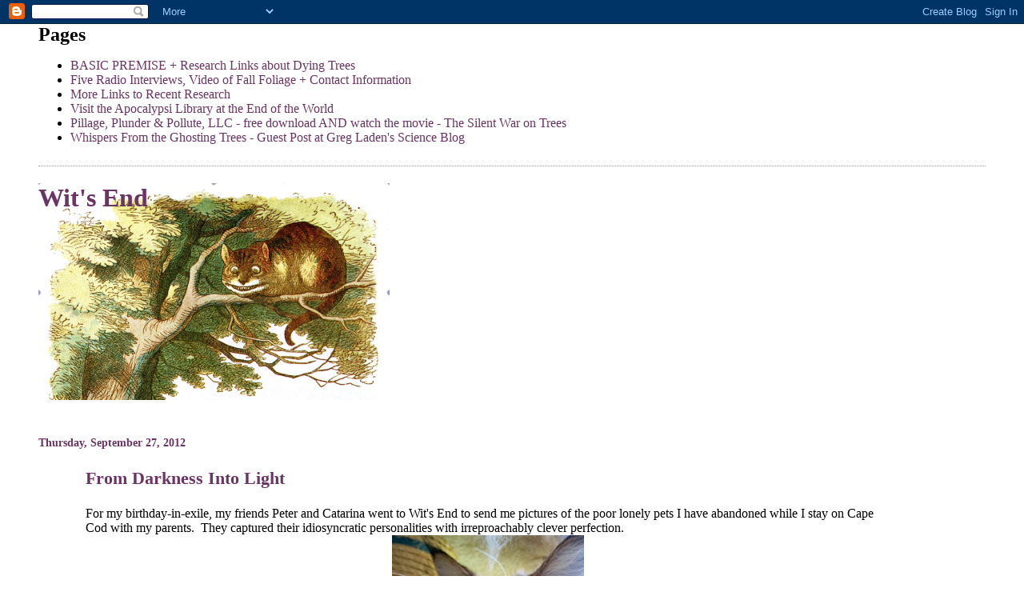

--- FILE ---
content_type: text/html; charset=UTF-8
request_url: https://witsendnj.blogspot.com/2012/09/
body_size: 59418
content:
<!DOCTYPE html>
<html dir='ltr'>
<head>
<link href='https://www.blogger.com/static/v1/widgets/2944754296-widget_css_bundle.css' rel='stylesheet' type='text/css'/>
<meta content='text/html; charset=UTF-8' http-equiv='Content-Type'/>
<meta content='blogger' name='generator'/>
<link href='https://witsendnj.blogspot.com/favicon.ico' rel='icon' type='image/x-icon'/>
<link href='http://witsendnj.blogspot.com/2012/09/' rel='canonical'/>
<link rel="alternate" type="application/atom+xml" title="Wit&#39;s End - Atom" href="https://witsendnj.blogspot.com/feeds/posts/default" />
<link rel="alternate" type="application/rss+xml" title="Wit&#39;s End - RSS" href="https://witsendnj.blogspot.com/feeds/posts/default?alt=rss" />
<link rel="service.post" type="application/atom+xml" title="Wit&#39;s End - Atom" href="https://www.blogger.com/feeds/5549306427964459740/posts/default" />
<!--Can't find substitution for tag [blog.ieCssRetrofitLinks]-->
<meta content='http://witsendnj.blogspot.com/2012/09/' property='og:url'/>
<meta content='Wit&#39;s End' property='og:title'/>
<meta content='' property='og:description'/>
<title>Wit's End: September 2012</title>
<style id='page-skin-1' type='text/css'><!--
/*
* Blogger Template Style
*
* Simple II
* by Jason Sutter
*/
body {
margin:0;
font:normal normal 100% Georgia,Serif;;
background:#ffffff;
color:#000000;
}
a:link {
color:#6a3564;
text-decoration:none;
}
a:visited {
color:#999999;
text-decoration:none;
}
a:hover {
color:#6a3564;
text-decoration:underline;
}
a img {
border-width:0;
}
#outer-wrapper {
margin-top: 0px;
margin-right: 3em;
margin-bottom: 0;
margin-left: 3em;
}
h1 {
border-bottom:dotted 1px #999999;
margin-bottom:0px;
color: #6a3564;
font: normal bold 200% Georgia,Serif;
}
h1 a, h1 a:link, h1 a:visited {
color: #6a3564;
}
h2 {
margin:0px;
padding: 0px;
}
#main .widget {
padding-bottom:10px;
margin-bottom:20px;
border-bottom:dotted 1px #999999;
clear: both;
}
#main .Header {
border-bottom-width: 0px;
}
h2.date-header {
padding-top:15px;
color:#6a3564;
padding-bottom:0px;
margin-bottom:0px;
font-size: 90%;
}
h3.post-title {
font-size: 140%;
color: #6a3564;
}
.post {
padding-left:5%;
padding-right:10%;
}
.post-footer {
color:#6a3564;
}
#comments {
padding-top:30px;
color:#000000;
padding-bottom:0px;
margin-bottom:0px;
font-weight:bold;
}
#comments .comment-footer {
font-size:1em;
font-weight:normal;
color:#6a3564;
margin-right:10px;
display:inline;
}
.comment-author {
margin-top: 3%;
}
.comment-body {
font-size:1em;
font-weight:normal;
}
.deleted-comment {
font-style:italic;
color:gray;
}
.comment-link {
margin-left:.6em;
}
.feed-links {
clear: both;
line-height: 2.5em;
}
#blog-pager-newer-link {
float: left;
}
#blog-pager-older-link {
float: right;
}
#blog-pager {
text-align: center;
}
.clear {
clear: both;
}
.profile-img {
float: left;
margin-top: 0;
margin-right: 5px;
margin-bottom: 5px;
margin-left: 0;
}
body#layout #outer-wrapper {
margin-top: 0px;
margin-right: 50px;
margin-bottom: 0;
margin-left: 50px;
}

--></style>
<link href='https://www.blogger.com/dyn-css/authorization.css?targetBlogID=5549306427964459740&amp;zx=68eb1e3d-0c99-4950-8bb0-fc814a8b3f73' media='none' onload='if(media!=&#39;all&#39;)media=&#39;all&#39;' rel='stylesheet'/><noscript><link href='https://www.blogger.com/dyn-css/authorization.css?targetBlogID=5549306427964459740&amp;zx=68eb1e3d-0c99-4950-8bb0-fc814a8b3f73' rel='stylesheet'/></noscript>
<meta name='google-adsense-platform-account' content='ca-host-pub-1556223355139109'/>
<meta name='google-adsense-platform-domain' content='blogspot.com'/>

</head>
<body>
<div class='navbar section' id='navbar'><div class='widget Navbar' data-version='1' id='Navbar1'><script type="text/javascript">
    function setAttributeOnload(object, attribute, val) {
      if(window.addEventListener) {
        window.addEventListener('load',
          function(){ object[attribute] = val; }, false);
      } else {
        window.attachEvent('onload', function(){ object[attribute] = val; });
      }
    }
  </script>
<div id="navbar-iframe-container"></div>
<script type="text/javascript" src="https://apis.google.com/js/platform.js"></script>
<script type="text/javascript">
      gapi.load("gapi.iframes:gapi.iframes.style.bubble", function() {
        if (gapi.iframes && gapi.iframes.getContext) {
          gapi.iframes.getContext().openChild({
              url: 'https://www.blogger.com/navbar/5549306427964459740?origin\x3dhttps://witsendnj.blogspot.com',
              where: document.getElementById("navbar-iframe-container"),
              id: "navbar-iframe"
          });
        }
      });
    </script><script type="text/javascript">
(function() {
var script = document.createElement('script');
script.type = 'text/javascript';
script.src = '//pagead2.googlesyndication.com/pagead/js/google_top_exp.js';
var head = document.getElementsByTagName('head')[0];
if (head) {
head.appendChild(script);
}})();
</script>
</div></div>
<div id='outer-wrapper'>
<div class='main section' id='main'><div class='widget PageList' data-version='1' id='PageList1'>
<h2>Pages</h2>
<div class='widget-content'>
<ul>
<li>
<a href='https://witsendnj.blogspot.com/p/basic-premise.html'>BASIC PREMISE + Research Links about Dying Trees</a>
</li>
<li>
<a href='https://witsendnj.blogspot.com/p/two-radio-interviews-climate-hawk-pin.html'>Five Radio Interviews, Video of Fall Foliage + Contact Information</a>
</li>
<li>
<a href='https://witsendnj.blogspot.com/p/more-links-to-research.html'>More Links to Recent Research</a>
</li>
<li>
<a href='https://witsendnj.blogspot.com/p/dead-trees-dying-forests-webpage.html'>Visit the Apocalypsi Library at the End of the World</a>
</li>
<li>
<a href='https://witsendnj.blogspot.com/p/pillage-plunder-pollute-llc.html'>Pillage, Plunder &amp; Pollute, LLC - free download AND watch the movie - The Silent War on Trees</a>
</li>
<li>
<a href='http://scienceblogs.com/gregladen/2013/01/29/whispers-from-the-ghosting-trees/'>Whispers From the Ghosting Trees - Guest Post at Greg Laden's Science Blog</a>
</li>
</ul>
<div class='clear'></div>
</div>
</div><div class='widget Header' data-version='1' id='Header1'>
<div id='header-inner' style='background-image: url("https://blogger.googleusercontent.com/img/b/R29vZ2xl/AVvXsEi0wu8Q_PhJlvZgChT1lwHe8uxH-8JwR20O-SEx30t5I4yMmTnnNoSK9lyv0J7q2F0r_z4dOpY6g5_XfGlXOlUttwfAZi17AukUJJSDY_rlR_dX406DccncYUfJA6RUnchetN8vjiYF7O0/s1600-r/Cheshire.png"); background-position: left; width: 439px; min-height: 271px; _height: 271px; background-repeat: no-repeat; '>
<div class='titlewrapper' style='background: transparent'>
<h1 class='title' style='background: transparent; border-width: 0px'>
<a href='https://witsendnj.blogspot.com/'>
Wit's End
</a>
</h1>
</div>
<div class='descriptionwrapper'>
<p class='description'><span>
</span></p>
</div>
</div>
</div><div class='widget Blog' data-version='1' id='Blog1'>
<div class='blog-posts hfeed'>

          <div class="date-outer">
        
<h2 class='date-header'><span>Thursday, September 27, 2012</span></h2>

          <div class="date-posts">
        
<div class='post-outer'>
<div class='post hentry uncustomized-post-template' itemprop='blogPost' itemscope='itemscope' itemtype='http://schema.org/BlogPosting'>
<meta content='https://blogger.googleusercontent.com/img/b/R29vZ2xl/AVvXsEgZEpqWStWGHS9T0EGvFhmNnyGGQiihCVrGPLSSh5raaeMGV5iywCxX6CvHl_kiflkzbnll-eTfxFZ5Soxr-tmB0zRFs2bUUU34BpRoEFWtFQ-VX-8U-OV523dCTxKHuhU-TtSGHexvSOs/s320/003-Coco.jpg' itemprop='image_url'/>
<meta content='5549306427964459740' itemprop='blogId'/>
<meta content='5417659989138824582' itemprop='postId'/>
<a name='5417659989138824582'></a>
<h3 class='post-title entry-title' itemprop='name'>
<a href='https://witsendnj.blogspot.com/2012/09/from-darkness-into-light.html'>From Darkness Into Light</a>
</h3>
<div class='post-header'>
<div class='post-header-line-1'></div>
</div>
<div class='post-body entry-content' id='post-body-5417659989138824582' itemprop='description articleBody'>
For my birthday-in-exile, my friends Peter and Catarina went to Wit's End to send me pictures of the poor lonely pets I have abandoned while I stay on Cape Cod with my parents. &nbsp;They captured their idiosyncratic personalities with irreproachably clever perfection.<br />
<div class="separator" style="clear: both; text-align: center;">
<a href="https://blogger.googleusercontent.com/img/b/R29vZ2xl/AVvXsEgZEpqWStWGHS9T0EGvFhmNnyGGQiihCVrGPLSSh5raaeMGV5iywCxX6CvHl_kiflkzbnll-eTfxFZ5Soxr-tmB0zRFs2bUUU34BpRoEFWtFQ-VX-8U-OV523dCTxKHuhU-TtSGHexvSOs/s1600/003-Coco.jpg" imageanchor="1" style="margin-left: 1em; margin-right: 1em;"><img border="0" height="320" src="https://blogger.googleusercontent.com/img/b/R29vZ2xl/AVvXsEgZEpqWStWGHS9T0EGvFhmNnyGGQiihCVrGPLSSh5raaeMGV5iywCxX6CvHl_kiflkzbnll-eTfxFZ5Soxr-tmB0zRFs2bUUU34BpRoEFWtFQ-VX-8U-OV523dCTxKHuhU-TtSGHexvSOs/s320/003-Coco.jpg" width="240" /></a></div>
&nbsp;CoCo is conspicuously irate, with whiskers curled in haughty opprobrium.<br />
<div class="separator" style="clear: both; text-align: center;">
<a href="https://blogger.googleusercontent.com/img/b/R29vZ2xl/AVvXsEhCFXT9Yuku9GuSgvI4_IBv8c7zx-k7lEH4RYv8zH6xGozgDlkWTcNxeVSQoyh5CaCxgHqc8_nJl-j31nXyUV3d1Q2nfrwk7WldKOVY9gkg0-8x5WyrEz_xIA2tVkbgxtcEAp4wVnSxd6U/s1600/004-River.jpg" imageanchor="1" style="margin-left: 1em; margin-right: 1em;"><img border="0" height="240" src="https://blogger.googleusercontent.com/img/b/R29vZ2xl/AVvXsEhCFXT9Yuku9GuSgvI4_IBv8c7zx-k7lEH4RYv8zH6xGozgDlkWTcNxeVSQoyh5CaCxgHqc8_nJl-j31nXyUV3d1Q2nfrwk7WldKOVY9gkg0-8x5WyrEz_xIA2tVkbgxtcEAp4wVnSxd6U/s320/004-River.jpg" width="320" /></a></div>
&nbsp;River is mournfully censorious.<br />
<div class="separator" style="clear: both; text-align: center;">
<a href="https://blogger.googleusercontent.com/img/b/R29vZ2xl/AVvXsEjSlFRjNo9q5bjcjI28UiuMavqstgzBpBeBxV51pMO9oHP_1ehMD4qZI5Aw0Efc1Vd7UPt9r5Y97oh_9XvWUhc4kBZSHpeO5MeVZpyKJnSrU8SsjuaSTH6jsRPI8XBZA19iBw1il7106ho/s1600/001-Simon.jpg" imageanchor="1" style="margin-left: 1em; margin-right: 1em;"><img border="0" height="320" src="https://blogger.googleusercontent.com/img/b/R29vZ2xl/AVvXsEjSlFRjNo9q5bjcjI28UiuMavqstgzBpBeBxV51pMO9oHP_1ehMD4qZI5Aw0Efc1Vd7UPt9r5Y97oh_9XvWUhc4kBZSHpeO5MeVZpyKJnSrU8SsjuaSTH6jsRPI8XBZA19iBw1il7106ho/s320/001-Simon.jpg" width="244" /></a></div>
Simon is wistfully perplexed, while Bird, who was generously described by my friends as "overly agile" was actually being his usual psychotic self, racing madly around and no doubt shrieking excitedly.<br />
<div class="separator" style="clear: both; text-align: center;">
<a href="https://blogger.googleusercontent.com/img/b/R29vZ2xl/AVvXsEhMKUYsH8dLWxDZcJE9tlHxGQkQMrwuGGpyaV3qDTPTbTRBGNOLAchlOb0FcEqF7OKAayNCMzFFhBremTGORmVT7Hests3Gh3i5nWMuvIzDvqhxHDnh8Z1dG4P3pdMfKeJQeWHbdkv7qq8/s1600/002-Bird-Was-Just-Too-Agile.jpg" imageanchor="1" style="margin-left: 1em; margin-right: 1em;"><img border="0" height="240" src="https://blogger.googleusercontent.com/img/b/R29vZ2xl/AVvXsEhMKUYsH8dLWxDZcJE9tlHxGQkQMrwuGGpyaV3qDTPTbTRBGNOLAchlOb0FcEqF7OKAayNCMzFFhBremTGORmVT7Hests3Gh3i5nWMuvIzDvqhxHDnh8Z1dG4P3pdMfKeJQeWHbdkv7qq8/s320/002-Bird-Was-Just-Too-Agile.jpg" width="320" /></a></div>
<div class="separator" style="clear: both; text-align: center;">
</div>
<div style="text-align: start;">
To call it piercing decibels, well, it's more like ear-splitting. &nbsp;The jungle must be a noisy place.</div>
<div class="separator" style="clear: both; text-align: center;">
<a href="https://blogger.googleusercontent.com/img/b/R29vZ2xl/AVvXsEjkvPVUSm9DBj3QLk-gve22TgCUSbbnw_cOP0Dlmvbd3LhcBfjYzUid83wLb-H6vXpLmGxtVqTi4AuJjt80M5u1p7EFX1PeXqhhyphenhyphen2xQDEm6z6dBR573leL2aj2LZ9xqjyIL_TPyYHGKbKs/s1600/1.jpg" imageanchor="1"><img border="0" height="263" src="https://blogger.googleusercontent.com/img/b/R29vZ2xl/AVvXsEjkvPVUSm9DBj3QLk-gve22TgCUSbbnw_cOP0Dlmvbd3LhcBfjYzUid83wLb-H6vXpLmGxtVqTi4AuJjt80M5u1p7EFX1PeXqhhyphenhyphen2xQDEm6z6dBR573leL2aj2LZ9xqjyIL_TPyYHGKbKs/s400/1.jpg" width="400" /></a></div>
Running back and forth from the hospital along the traffic horror of Route 6 for weeks, I snuck in some brief side trips to the National Seashore.<br />
<div style="text-align: center;">
<a href="https://blogger.googleusercontent.com/img/b/R29vZ2xl/AVvXsEhGmdBaTcuySboKUAq5_67HARpz-HpB6hSeBSD7mVM0P796k5IhkDgZJnH-4IqteZTaNDiCK_HzBUUt54q6_WdfnT6J-l696wjsR9lPNjGw7KzHlRAEi9HZ_bkkHacWS3eeeM3-BCWEg0g/s1600/3.jpg" imageanchor="1" style="margin-left: 1em; margin-right: 1em;"><img border="0" height="275" src="https://blogger.googleusercontent.com/img/b/R29vZ2xl/AVvXsEhGmdBaTcuySboKUAq5_67HARpz-HpB6hSeBSD7mVM0P796k5IhkDgZJnH-4IqteZTaNDiCK_HzBUUt54q6_WdfnT6J-l696wjsR9lPNjGw7KzHlRAEi9HZ_bkkHacWS3eeeM3-BCWEg0g/s400/3.jpg" width="400" /></a></div>
Weddings seem to be popular on the beach on the Cape, no matter how blustery the wind.<br />
<div class="separator" style="clear: both; text-align: center;">
<a href="https://blogger.googleusercontent.com/img/b/R29vZ2xl/AVvXsEgyHbP4b2Drpq3YfGcKVSnL2KqeOQx1IoBmQdEqoHU7JTd9OmT0HXvD_0fCUlq0wEQLSaTHMWvDn7czOY9-f9lGxv5ObJ5Oaaed9wC9uJ9zLaUS7SHVIAstc0Yyi9nAv9gROXP7uQQDGj0/s1600/2.jpg" imageanchor="1" style="margin-left: 1em; margin-right: 1em;"><img border="0" height="260" src="https://blogger.googleusercontent.com/img/b/R29vZ2xl/AVvXsEgyHbP4b2Drpq3YfGcKVSnL2KqeOQx1IoBmQdEqoHU7JTd9OmT0HXvD_0fCUlq0wEQLSaTHMWvDn7czOY9-f9lGxv5ObJ5Oaaed9wC9uJ9zLaUS7SHVIAstc0Yyi9nAv9gROXP7uQQDGj0/s400/2.jpg" width="400" /></a></div>
<div class="separator" style="clear: both; text-align: center;">
</div>
But I like a more desolate vista, which is not hard to find after tourist season is over.<br />
<div class="separator" style="clear: both; text-align: center;">
<a href="https://blogger.googleusercontent.com/img/b/R29vZ2xl/AVvXsEhwSf5R1Tc6S9eUGkEVG0tf0-IZ56egAoprASl7smm2zfnA4YBjBfGZBKPw9p9j8Yo2IeqcJcSPx5agJqneXoqDst6_pOHXatg4AmivHhX7nE5nbLXXZ8Iglk5B0HYl__lBkj_X6MRLdG0/s1600/4.jpg" imageanchor="1" style="margin-left: 1em; margin-right: 1em;"><img border="0" height="266" src="https://blogger.googleusercontent.com/img/b/R29vZ2xl/AVvXsEhwSf5R1Tc6S9eUGkEVG0tf0-IZ56egAoprASl7smm2zfnA4YBjBfGZBKPw9p9j8Yo2IeqcJcSPx5agJqneXoqDst6_pOHXatg4AmivHhX7nE5nbLXXZ8Iglk5B0HYl__lBkj_X6MRLdG0/s400/4.jpg" width="400" /></a></div>
There are a number of cemeteries along the way to my parents' house. &nbsp;I love reading the inscriptions.<br />
<div style="text-align: center;">
<a href="https://blogger.googleusercontent.com/img/b/R29vZ2xl/AVvXsEjLoC7HQ6yTZq0Cn45oqO3TTPUIafTL8t75QHh_4w_0mHsBMOY6TqvR2FSAxEKQ1sj05QPFoUiVGjJ_BHdkI8z-heU15h1DvVVPtcaMS1W8rFXsHEPXEMWEenIZyTk8CYiAo0y7TSyMC8s/s1600/25.jpg" imageanchor="1" style="margin-left: 1em; margin-right: 1em;"><img border="0" height="310" src="https://blogger.googleusercontent.com/img/b/R29vZ2xl/AVvXsEjLoC7HQ6yTZq0Cn45oqO3TTPUIafTL8t75QHh_4w_0mHsBMOY6TqvR2FSAxEKQ1sj05QPFoUiVGjJ_BHdkI8z-heU15h1DvVVPtcaMS1W8rFXsHEPXEMWEenIZyTk8CYiAo0y7TSyMC8s/s320/25.jpg" width="320" /></a></div>
<div style="text-align: center;">
<i><span style="font-family: Georgia, Times New Roman, serif;">So soon our transient comforts fly,</span></i></div>
<div style="text-align: center;">
<i><span style="font-family: Georgia, Times New Roman, serif;">And pleasure only blooms to die.</span></i></div>
<div class="separator" style="clear: both; text-align: center;">
<a href="https://blogger.googleusercontent.com/img/b/R29vZ2xl/AVvXsEjR7dce5-gerUSCiKWlXmFZ3ksl-DqJgFDPM_dOL9lpzTIhUbNg5ZMVvcXz7N-amJd3T6LrLh7kM9kSzu1VNMSfJ0gTCAPjtH-djFWofrqEBqlXnBy6WvfIA7SZo5g2grf48Vb1lPF15dk/s1600/5.jpg" imageanchor="1" style="margin-left: 1em; margin-right: 1em;"><img border="0" height="287" src="https://blogger.googleusercontent.com/img/b/R29vZ2xl/AVvXsEjR7dce5-gerUSCiKWlXmFZ3ksl-DqJgFDPM_dOL9lpzTIhUbNg5ZMVvcXz7N-amJd3T6LrLh7kM9kSzu1VNMSfJ0gTCAPjtH-djFWofrqEBqlXnBy6WvfIA7SZo5g2grf48Vb1lPF15dk/s400/5.jpg" width="400" /></a></div>
It should be pretty clear that the trees there are dying.<br />
<div style="text-align: center;">
<a href="https://blogger.googleusercontent.com/img/b/R29vZ2xl/AVvXsEg0tGkd4wwRx6QX_7QKKWCBnpKYeDNnK3KZjFiYA7Gl1aBptQhgCk1-HGRdnrYdUZcUgMiWA5LvxSWfuwOmamGXmaWD3YBq14rGx9hPVZpFKXqBHFd7hg5wUDwn67XJDL6pdsq6hyphenhyphenBCxSM/s1600/1.jpg" imageanchor="1" style="margin-left: 1em; margin-right: 1em;"><img border="0" height="265" src="https://blogger.googleusercontent.com/img/b/R29vZ2xl/AVvXsEg0tGkd4wwRx6QX_7QKKWCBnpKYeDNnK3KZjFiYA7Gl1aBptQhgCk1-HGRdnrYdUZcUgMiWA5LvxSWfuwOmamGXmaWD3YBq14rGx9hPVZpFKXqBHFd7hg5wUDwn67XJDL6pdsq6hyphenhyphenBCxSM/s400/1.jpg" width="400" /></a></div>
Many have been removed, their stumps left adjacent to the buried corpses.<br />
<div class="separator" style="clear: both; text-align: center;">
<a href="https://blogger.googleusercontent.com/img/b/R29vZ2xl/AVvXsEjO9w01007KBqhixWzer7YA-DCeeZJds_hx6SM3RIvTXpbuLxlIIDyb8efQhPSWVc4CuifzkVQvrSvg7FKMTkypz6cmHVsnohKjqhNvHU9xpY6EnGLwIc7qjFdaUIffkvwVWeb92N7ojXo/s1600/6.jpg" imageanchor="1" style="margin-left: 1em; margin-right: 1em;"><img border="0" height="265" src="https://blogger.googleusercontent.com/img/b/R29vZ2xl/AVvXsEjO9w01007KBqhixWzer7YA-DCeeZJds_hx6SM3RIvTXpbuLxlIIDyb8efQhPSWVc4CuifzkVQvrSvg7FKMTkypz6cmHVsnohKjqhNvHU9xpY6EnGLwIc7qjFdaUIffkvwVWeb92N7ojXo/s400/6.jpg" width="400" /></a></div>
There are so many stones that mention they are in memory of men lost at sea. &nbsp;Life has always been treacherous. &nbsp;There are very few people over the age of 70, and many from age of less than one, to their forties. &nbsp;I find it fascinating that when their age is carved into the tombstone, they count not just the years they were alive, but the months and the days. &nbsp;Every day is precious.<br />
<div class="separator" style="clear: both; text-align: center;">
<a href="https://blogger.googleusercontent.com/img/b/R29vZ2xl/AVvXsEhJKUcCTPYkSLgNXdScqjOMAcXfpieUJj8h45kEHJNnS1d6ONx2Hov22g0_9EIV1dOEnYYv3-nD9lKUxh3LpLoq4w6-OGU9wb_ZulLRloeZGQnLruIGv62EO-Z0mqyTK3Cy9PMxdCnWxgE/s1600/7.jpg" imageanchor="1" style="margin-left: 1em; margin-right: 1em;"><img border="0" height="265" src="https://blogger.googleusercontent.com/img/b/R29vZ2xl/AVvXsEhJKUcCTPYkSLgNXdScqjOMAcXfpieUJj8h45kEHJNnS1d6ONx2Hov22g0_9EIV1dOEnYYv3-nD9lKUxh3LpLoq4w6-OGU9wb_ZulLRloeZGQnLruIGv62EO-Z0mqyTK3Cy9PMxdCnWxgE/s400/7.jpg" width="400" /></a></div>
I have no family tree to reflect upon - I have always wanted to be a member of a legacy that would warrant a nice resting place among a big tribe like this!<br />
<div class="separator" style="clear: both; text-align: center;">
<a href="https://blogger.googleusercontent.com/img/b/R29vZ2xl/AVvXsEj3564biMFsuMXj2LMmex5TiT-YX568KuoZv66FGuledtwhndQvhurpS2Ilw6ze6isZo_mEcqZr9MPIP9SSh39eIQajV3-3vCB45_8ORD-vQciKOZgGhyA0L-9hDhayFrDr8T8eu_x7L0Y/s1600/8.jpg" imageanchor="1" style="margin-left: 1em; margin-right: 1em;"><img border="0" height="265" src="https://blogger.googleusercontent.com/img/b/R29vZ2xl/AVvXsEj3564biMFsuMXj2LMmex5TiT-YX568KuoZv66FGuledtwhndQvhurpS2Ilw6ze6isZo_mEcqZr9MPIP9SSh39eIQajV3-3vCB45_8ORD-vQciKOZgGhyA0L-9hDhayFrDr8T8eu_x7L0Y/s400/8.jpg" width="400" /></a></div>
I got a solicitation from the Sierra Club for a tour package to drive around looking at fall foliage. &nbsp;Well, of course, the fall foliage is going to be ghastly this year, worse than last which was worse than the one before. &nbsp;For the most part, the pictures on this post, taken between Cape Cod and New Jersey, should amply illustrate that unfortunate fact.<br />
<div style="text-align: center;">
<a href="https://blogger.googleusercontent.com/img/b/R29vZ2xl/AVvXsEggcMVxRT_c5jyjxxsQu3VOi7P8eYT2IvbpEzx1w-qvU8Tl2lCx2UI9l4GytBb6m443mTWobGLHU5X01XjjsmeDkAFLaLoWPQV19a7aoTPVbRlloiEe4ypF-cnEuBZ_qTrcA5yADY87VEg/s1600/9.jpg" imageanchor="1" style="margin-left: 1em; margin-right: 1em;"><img border="0" height="265" src="https://blogger.googleusercontent.com/img/b/R29vZ2xl/AVvXsEggcMVxRT_c5jyjxxsQu3VOi7P8eYT2IvbpEzx1w-qvU8Tl2lCx2UI9l4GytBb6m443mTWobGLHU5X01XjjsmeDkAFLaLoWPQV19a7aoTPVbRlloiEe4ypF-cnEuBZ_qTrcA5yADY87VEg/s400/9.jpg" width="400" /></a></div>
<div>
The entire premise of cruising around for the sole purpose of admiring trees dying from auto exhaust seemed so painfully ironic that I left the following comment on their&nbsp;<a href="http://sierraclub.typepad.com/michaelbrune/2012/09/giant-sequoia-national-monument.html#comments"><span style="color: purple;">director's blog</span></a>, who happened to be rejoicing prematurely that the Sequoias have been saved from logging (even though they haven't anyway):</div>
<div>
<div style="text-align: center;">
<a href="https://blogger.googleusercontent.com/img/b/R29vZ2xl/AVvXsEiucGGsrFzR2oq-ABkingvoeCRaGP20nd1eDY6SRyzOY-5CQeCRi4tVazat68ciw2PG0ROkLjMzCeybP-d6BGx-0t6vvf7U67XYvCyCf-03Ba9e4T_9lkD_sZOjp_jh6sEjuSK9usTqM1w/s1600/10.jpg" imageanchor="1" style="margin-left: 1em; margin-right: 1em;"><img border="0" height="258" src="https://blogger.googleusercontent.com/img/b/R29vZ2xl/AVvXsEiucGGsrFzR2oq-ABkingvoeCRaGP20nd1eDY6SRyzOY-5CQeCRi4tVazat68ciw2PG0ROkLjMzCeybP-d6BGx-0t6vvf7U67XYvCyCf-03Ba9e4T_9lkD_sZOjp_jh6sEjuSK9usTqM1w/s400/10.jpg" width="400" /></a></div>
</div>
<div>
The greatest threat to Sequoias, like other trees, is tropospheric ozone. &nbsp;Trees all over the world are dying because they are absorbing air pollution. &nbsp;Ozone damages their foliage, causing them to devote more energy to repair, and less to roots. &nbsp;Shriveled root systems make them more likely to blow over and more vulnerable to drought. &nbsp;Their immunity becomes weakened and they are finished off by attacks from fungus, disease, and insects.</div>
<div>
<div style="text-align: center;">
<a href="https://blogger.googleusercontent.com/img/b/R29vZ2xl/AVvXsEhyTkNH5wahIfRMCpkPuJwJV6-J6H0Evt4TsE7BrnCkXFAOkzK-trklOCfL9_5EsEKHyMmKm2uuxqArRHbmzDHmuWcDOGHSH_BZSc8O3ev5gkFNtXihPUdLyPYGZFs_9Vtjkmdifadd5qE/s1600/12.jpg" imageanchor="1" style="margin-left: 1em; margin-right: 1em;"><img border="0" height="250" src="https://blogger.googleusercontent.com/img/b/R29vZ2xl/AVvXsEhyTkNH5wahIfRMCpkPuJwJV6-J6H0Evt4TsE7BrnCkXFAOkzK-trklOCfL9_5EsEKHyMmKm2uuxqArRHbmzDHmuWcDOGHSH_BZSc8O3ev5gkFNtXihPUdLyPYGZFs_9Vtjkmdifadd5qE/s400/12.jpg" width="400" /></a></div>
</div>
<div>
Much of the ozone comes from autos. &nbsp;The last thing the Sierra Club should be doing is promoting travel to look at fall foliage, as you do on the front page of the newsletter I just received. &nbsp;The color is going to be terrible anyway, because the stomates of leaves are increasingly injured by rising levels of ozone, so most of the leaves are turning brown. &nbsp;It's just wrong to urge people &nbsp;who appreciate our forests to participate in the very activity that is destroying them.</div>
<div>
<div style="text-align: center;">
<a href="https://blogger.googleusercontent.com/img/b/R29vZ2xl/AVvXsEhWtNrwtsIb5xa5c96IEHH1kCuCs4UiFKSRztWW_nl4rRQskz4UydYREzmstdU883Ic-ilPQkRaHeq4hSY2SDCtgzttHt7oasRmHMWrQZA3bBkDrfTLOCYtap_lFgrSCmuiO4EwIkKAblo/s1600/13.jpg" imageanchor="1" style="margin-left: 1em; margin-right: 1em;"><img border="0" height="400" src="https://blogger.googleusercontent.com/img/b/R29vZ2xl/AVvXsEhWtNrwtsIb5xa5c96IEHH1kCuCs4UiFKSRztWW_nl4rRQskz4UydYREzmstdU883Ic-ilPQkRaHeq4hSY2SDCtgzttHt7oasRmHMWrQZA3bBkDrfTLOCYtap_lFgrSCmuiO4EwIkKAblo/s400/13.jpg" width="265" /></a></div>
</div>
<div>
It's been known for decades that ozone is also diminishing the yield and quality of agricultural crops, which we can ill afford on top of weather extremes from climate change. &nbsp;It's also reducing the amount of seeds, nuts, berries and other food for wild animals, which is why the food chain is collapsing and they are starving and dying out.</div>
<div>
<div style="text-align: center;">
<a href="https://blogger.googleusercontent.com/img/b/R29vZ2xl/AVvXsEgg_L8hb9mU1Uwpb8C__kByZkslUcwnprJQBriOmsf2SCMznkpmAX-nmdSduCRQPLDJlSmupXebMo4DNDuxotAJNF2Mi9ihyphenhyphenVZXYjKD_Nr3pG-VDCgHJ-PO9WpJYnPynNJYsexWjfmXHgo/s1600/16.jpg" imageanchor="1" style="margin-left: 1em; margin-right: 1em;"><img border="0" height="400" src="https://blogger.googleusercontent.com/img/b/R29vZ2xl/AVvXsEgg_L8hb9mU1Uwpb8C__kByZkslUcwnprJQBriOmsf2SCMznkpmAX-nmdSduCRQPLDJlSmupXebMo4DNDuxotAJNF2Mi9ihyphenhyphenVZXYjKD_Nr3pG-VDCgHJ-PO9WpJYnPynNJYsexWjfmXHgo/s400/16.jpg" width="242" /></a></div>
</div>
<div>
The time has come for "green" organizations and scientists to stop pretending we can avert catastrophe without any shared sacrifice, first and foremost, elimination of non-essential energy waste. &nbsp;A book with links to scientific research on this topic can be downloaded for free from dropbox&nbsp;<a href="http://www.deadtrees-dyingforests.com/pillage-plunder-pollute-llc/"><span style="color: purple;">here</span></a>.</div>
<div class="separator" style="clear: both; text-align: center;">
<a href="https://blogger.googleusercontent.com/img/b/R29vZ2xl/AVvXsEg8CiUYSa_vqVVv8b2PB4fFKgon5mgentHc3pO3Lk3YqsTyVUjiAIEXS5vKS_RUjKKE50bIzjulgiT4SRdPFMQEQECduJWjjyjLKQNtVWzW5eqj2yKiwhrykaYrKnYqERBbCUImOVfnZiw/s1600/18.jpg" imageanchor="1" style="margin-left: 1em; margin-right: 1em;"><img border="0" height="223" src="https://blogger.googleusercontent.com/img/b/R29vZ2xl/AVvXsEg8CiUYSa_vqVVv8b2PB4fFKgon5mgentHc3pO3Lk3YqsTyVUjiAIEXS5vKS_RUjKKE50bIzjulgiT4SRdPFMQEQECduJWjjyjLKQNtVWzW5eqj2yKiwhrykaYrKnYqERBbCUImOVfnZiw/s400/18.jpg" width="400" /></a></div>
When I came home for two days, this was the view from the little dirt road that leads to Wit's End.<br />
<div class="separator" style="clear: both; text-align: center;">
<a href="https://blogger.googleusercontent.com/img/b/R29vZ2xl/AVvXsEh5LMCwpT9L9AMFy9CrJxEBmUPAZVuJBoZeyIIjBFIqm-2N8cc3U-coijd5YYQgna4npcvHRgjKg9f_DQnCj-iFx4yDw8gKehGtpeEVrRS16MK3HVjR9SlvWR0hQmv4klZ0UvjklfFqyJk/s1600/19.jpg" imageanchor="1" style="margin-left: 1em; margin-right: 1em;"><img border="0" height="265" src="https://blogger.googleusercontent.com/img/b/R29vZ2xl/AVvXsEh5LMCwpT9L9AMFy9CrJxEBmUPAZVuJBoZeyIIjBFIqm-2N8cc3U-coijd5YYQgna4npcvHRgjKg9f_DQnCj-iFx4yDw8gKehGtpeEVrRS16MK3HVjR9SlvWR0hQmv4klZ0UvjklfFqyJk/s400/19.jpg" width="400" /></a></div>
Every year that goes by, the trees lose leaves earlier in the fall.<br />
<div style="text-align: center;">
<a href="https://blogger.googleusercontent.com/img/b/R29vZ2xl/AVvXsEgsP-08jgKj1v3HKPtwILK-bz-_QZ2UKsAsaLM2S-1xOZRMTa8CpynZs8WOM8PbbOuTyvOvkIgEAODn7e8IZ2Z5698bi-uPsC1mBfVFvL-zTaNdhuWKzED5O3kRY9xj8uiP13eaH-Yp3wY/s1600/6.jpg" imageanchor="1" style="margin-left: 1em; margin-right: 1em;"><img border="0" height="265" src="https://blogger.googleusercontent.com/img/b/R29vZ2xl/AVvXsEgsP-08jgKj1v3HKPtwILK-bz-_QZ2UKsAsaLM2S-1xOZRMTa8CpynZs8WOM8PbbOuTyvOvkIgEAODn7e8IZ2Z5698bi-uPsC1mBfVFvL-zTaNdhuWKzED5O3kRY9xj8uiP13eaH-Yp3wY/s400/6.jpg" width="400" /></a></div>
People don't look closely enough to see that the newer leaves are still green, and the older leaves are damaged. &nbsp;This isn't the way the change in color in the fall is supposed to occur.<br />
<div class="separator" style="clear: both; text-align: center;">
<a href="https://blogger.googleusercontent.com/img/b/R29vZ2xl/AVvXsEgUDBc_5P8BodpZ9LmPzjHMy24fifjNYd_wTaYxWqJIp-JTFC4YlTs9mrJKBGLZfdVbC4VH7xaui5Xe8E-XMj70io4z39ftwKLVM1l2b0gP_tLT-lHipLbp1WSDLzeU_koru-p_iYj1jLY/s1600/20.jpg" imageanchor="1" style="margin-left: 1em; margin-right: 1em;"><img border="0" height="265" src="https://blogger.googleusercontent.com/img/b/R29vZ2xl/AVvXsEgUDBc_5P8BodpZ9LmPzjHMy24fifjNYd_wTaYxWqJIp-JTFC4YlTs9mrJKBGLZfdVbC4VH7xaui5Xe8E-XMj70io4z39ftwKLVM1l2b0gP_tLT-lHipLbp1WSDLzeU_koru-p_iYj1jLY/s400/20.jpg" width="400" /></a></div>
This was once the most beautiful scene I could imagine, it gave me joy every time I saw it. &nbsp;I made the quick trip home to visit my critters and mostly because I had a court appointment for my arrest at Occupy Wall Street. &nbsp;For the 17th, the OWS one-year anniversary, I had already returned to the Cape and so I watched the live-stream of police ruthlessly arresting people for no good reason - telling them to move from the sidewalk to make way for pedestrians - as though they weren't pedestrians themselves!<br />
<div class="separator" style="clear: both; text-align: center;">
<a href="https://blogger.googleusercontent.com/img/b/R29vZ2xl/AVvXsEgE87Ki0PRlDTHPtKG2U5Lq0xqOperCkvYL9sD_BmQwKiGlPc6vir0HxbxiK52AmIc0DCqeVrI4djvMNk4GLbAcZd9L1ReZhoLodRroYfeysXvX8_PPx3Bp_Uns1ZBo4jqwnFIno4DIxDQ/s1600/ows.jpg" imageanchor="1" style="margin-left: 1em; margin-right: 1em;"><img border="0" height="231" src="https://blogger.googleusercontent.com/img/b/R29vZ2xl/AVvXsEgE87Ki0PRlDTHPtKG2U5Lq0xqOperCkvYL9sD_BmQwKiGlPc6vir0HxbxiK52AmIc0DCqeVrI4djvMNk4GLbAcZd9L1ReZhoLodRroYfeysXvX8_PPx3Bp_Uns1ZBo4jqwnFIno4DIxDQ/s320/ows.jpg" width="320" /></a></div>
&nbsp;It was gratifying to see a great turnout for the Environmental Working Group.<br />
<div class="separator" style="clear: both; text-align: center;">
<a href="https://blogger.googleusercontent.com/img/b/R29vZ2xl/AVvXsEhUQOef4NTtB3OiuIXFemoy9IuRZkOxEL0-iMY1pJoQZfZqZzMQERJ4cp4bvEcw90tbQ2jzb6jJpuXpIsEa1OvMj2Pvv2oGBQSvvYFxdJbp6XEJ4jVf6W8iCst8kkI-gsWUu4stf8TViy4/s1600/ows2.jpg" imageanchor="1" style="margin-left: 1em; margin-right: 1em;"><img border="0" height="234" src="https://blogger.googleusercontent.com/img/b/R29vZ2xl/AVvXsEhUQOef4NTtB3OiuIXFemoy9IuRZkOxEL0-iMY1pJoQZfZqZzMQERJ4cp4bvEcw90tbQ2jzb6jJpuXpIsEa1OvMj2Pvv2oGBQSvvYFxdJbp6XEJ4jVf6W8iCst8kkI-gsWUu4stf8TViy4/s320/ows2.jpg" width="320" /></a></div>
I think it's so important to make the connection between financial inequality and the concurrent - and ultimately more dangerous - pillaging of the ecosphere by the 1%. &nbsp;Still, I doubt anyone there noticed how thin the trees were for mid-September.<br />
<div class="separator" style="clear: both; text-align: center;">
<a href="https://blogger.googleusercontent.com/img/b/R29vZ2xl/AVvXsEheC-tacoAmNSFYcga9ZzDyrADS5fyiRoRqCOVGp4DIMpBz8JZNNVCgbcNMm5npnuRVI_EwE6RWmImC-RyV7zJ7sqEkvdQr7lbvDzTB0NIcsJRXRMSDNKIOxkXbHOCJ2u0XDSRc9peZpb8/s1600/ows3.jpg" imageanchor="1" style="margin-left: 1em; margin-right: 1em;"><img border="0" height="236" src="https://blogger.googleusercontent.com/img/b/R29vZ2xl/AVvXsEheC-tacoAmNSFYcga9ZzDyrADS5fyiRoRqCOVGp4DIMpBz8JZNNVCgbcNMm5npnuRVI_EwE6RWmImC-RyV7zJ7sqEkvdQr7lbvDzTB0NIcsJRXRMSDNKIOxkXbHOCJ2u0XDSRc9peZpb8/s320/ows3.jpg" width="320" /></a></div>
Returning to the Cape, I had stopped at the Yale Art Gallery to see an exhibit of photographs by Robert Adams, titled <i>The Place We Live</i>, having read <a href="http://www.nytimes.com/2012/08/31/arts/design/robert-adams-the-place-we-live-at-yale-art-gallery.html"><span style="color: purple;">a review</span></a> in the New York Times. &nbsp;In addition to many landscapes, there are lots of photos of trees - stunted, damaged trees - and the desolation left by logging. &nbsp;He writes about air pollution a bit, but I doubt he did so with an understanding of the direct connection between ozone and dying forests.<br />
<table align="center" cellpadding="0" cellspacing="0" class="tr-caption-container" style="margin-left: auto; margin-right: auto; text-align: center;"><tbody>
<tr><td style="text-align: center;"><a href="https://blogger.googleusercontent.com/img/b/R29vZ2xl/AVvXsEh-5g7cCphdklgYLMRScruIyQVo6r0KR2QB7MYY_vbpaI8Q6ozFBvUoGKKdaIs3Zkwpq4uFoNtx5Wjlw8f-S6YKee2PG6H5SFBharaInifhyuM24-t7_kFegazd7cvhxVtGeE0MKoZfuz4/s1600/adams1.tiff" imageanchor="1" style="margin-left: auto; margin-right: auto;"><img border="0" height="320" src="https://blogger.googleusercontent.com/img/b/R29vZ2xl/AVvXsEh-5g7cCphdklgYLMRScruIyQVo6r0KR2QB7MYY_vbpaI8Q6ozFBvUoGKKdaIs3Zkwpq4uFoNtx5Wjlw8f-S6YKee2PG6H5SFBharaInifhyuM24-t7_kFegazd7cvhxVtGeE0MKoZfuz4/s320/adams1.tiff" width="258" /></a></td></tr>
<tr><td class="tr-caption" style="text-align: center;"><span style="font-size: small; text-align: start;">Old Growth Stump, Coos County Oregon 1999-2003</span></td></tr>
</tbody></table>
The sculpture garden was closed to visitors, but the guard allowed me step outside and take a photograph of the huge old trees in the courtyard. &nbsp;The iconic granite Harkness Tower is just visible on the right. &nbsp;This picture was taken September 11 - far, far too soon for leaves to be falling, or shriveling up, which they were everywhere, anyway.<br />
<div class="separator" style="clear: both; text-align: center;">
<a href="https://blogger.googleusercontent.com/img/b/R29vZ2xl/AVvXsEjJHgKwt1mCCS1yl0atsP7rNcYhQMLEYwNDI3JJwdCb41bAqth0rTJSpw2isvnIQNpu005kRbQBXPfjO52fSEgynvLJqX9sHxGpp7sBCuUE5ZHztiQhGp76KLZthKQrhMOEOXOkFCUzvBI/s1600/yale1.jpg" imageanchor="1" style="margin-left: 1em; margin-right: 1em;"><img border="0" height="400" src="https://blogger.googleusercontent.com/img/b/R29vZ2xl/AVvXsEjJHgKwt1mCCS1yl0atsP7rNcYhQMLEYwNDI3JJwdCb41bAqth0rTJSpw2isvnIQNpu005kRbQBXPfjO52fSEgynvLJqX9sHxGpp7sBCuUE5ZHztiQhGp76KLZthKQrhMOEOXOkFCUzvBI/s400/yale1.jpg" width="300" /></a></div>
It is better to contemplate the statuary in the classics gallery. &nbsp;This makes me think of one of the funniest books I ever read, Thorne Smith's <i>The Nightlife of the Gods</i>. &nbsp;I read it back in the days before I knew that humans really do think we are godlike, and all those myths warning of hubris and other foibles have stern lessons.<br />
<div class="separator" style="clear: both; text-align: center;">
<a href="https://blogger.googleusercontent.com/img/b/R29vZ2xl/AVvXsEiWBUZJXLivC4mpKi5ld2iBDihKp1uXUbxBC0l3VtRph5ShInnoyZ9577TFwqIHG01AvSOABWt0x-H3RMmwVwzKt3PoSNFj6JDzAGJnhozN2QG1S4dVPODjLybLdVb9IgwRX_XHJ4lliYs/s1600/yale2.jpg" imageanchor="1" style="margin-left: 1em; margin-right: 1em;"><img border="0" height="400" src="https://blogger.googleusercontent.com/img/b/R29vZ2xl/AVvXsEiWBUZJXLivC4mpKi5ld2iBDihKp1uXUbxBC0l3VtRph5ShInnoyZ9577TFwqIHG01AvSOABWt0x-H3RMmwVwzKt3PoSNFj6JDzAGJnhozN2QG1S4dVPODjLybLdVb9IgwRX_XHJ4lliYs/s400/yale2.jpg" width="300" /></a></div>
I would like to be frozen in such sunlit serenity. &nbsp;Instead I am wracked with ancient emotions I would have preferred to let sleep forever, and frustrated because I am surrounded with people who shall remain nameless (although you can no doubt guess who they are) whose attitude can best be summed up as "<span style="background-color: white; line-height: 1.4em;"><span style="font-family: Times, Times New Roman, serif;">Après moi, le déluge" taken as&nbsp;<a href="http://tradicionclasica.blogspot.com/2006/01/expression-aprs-moi-le-dluge-and-its.html"><span style="color: purple;">either of its interpretations</span></a>, whether predictive or indifferent...both equally offensive.</span></span><br />
<div style="text-align: center;">
<span style="background-color: white; line-height: 1.4em;"><a href="https://blogger.googleusercontent.com/img/b/R29vZ2xl/AVvXsEhzJuOJBKXUbTn84QJDyUFWbnUO3qJ71BDQosBHgtN1Fhtxb0WgSZOg8s6NuHSdnIrKrlhLYXJYQt1E0IIcohapgeg0g5goXeBMm4CjBY_IRvxBXQLuY6eEm94JxND1wWDKP-vsUELuCJc/s1600/13.jpg" imageanchor="1" style="line-height: normal; margin-left: 1em; margin-right: 1em;"><img border="0" height="265" src="https://blogger.googleusercontent.com/img/b/R29vZ2xl/AVvXsEhzJuOJBKXUbTn84QJDyUFWbnUO3qJ71BDQosBHgtN1Fhtxb0WgSZOg8s6NuHSdnIrKrlhLYXJYQt1E0IIcohapgeg0g5goXeBMm4CjBY_IRvxBXQLuY6eEm94JxND1wWDKP-vsUELuCJc/s400/13.jpg" width="400" /></a></span></div>
<span style="background-color: white; line-height: 1.4em;"><span style="font-family: Times, Times New Roman, serif;">There's a very good reason people have long been predicting the coming of the four horsemen or some version of the equivalent. &nbsp;You don't have to read a lot of books (although there are some good ones) to know that <b style="font-style: italic;">it's obvious that <a href="http://www.amazon.com/The-True-Only-Heaven-Progress/dp/0393307956"><span style="color: purple;">Progress</span></a> is a <a href="http://www.amazon.com/Myth-Progress-Toward-Sustainable-Future/dp/1584654953"><span style="color: purple;">Myth</span></a></b>&nbsp;- all you have to do is put aside faith and belief as human constructs and you will understand that anything else is wistful dreaming<b style="font-style: italic;">.</b> &nbsp;Ah </span></span><span style="background-color: white; line-height: 1.4em;"><span style="font-family: Times, Times New Roman, serif;">well,</span><span style="font-family: Georgia, serif;">&nbsp;</span></span>I am plotting my escape from familial obligations.<br />
<div class="separator" style="clear: both; text-align: center;">
<a href="https://blogger.googleusercontent.com/img/b/R29vZ2xl/AVvXsEjp2rHYmnQGS4kwecm659v_NUaUQpgm9-RlOFQSxBZaEASDgWmBr5YH0aTuAbDG2d30WX1iEs6J9LgyQpKpNc7G-KI8omv38t9GikRZKJ-MQZAhumdC3_ZVngqsfAVAnsIfA3lJ-KvMuIw/s1600/yale3.jpg" imageanchor="1" style="margin-left: 1em; margin-right: 1em;"><img border="0" height="400" src="https://blogger.googleusercontent.com/img/b/R29vZ2xl/AVvXsEjp2rHYmnQGS4kwecm659v_NUaUQpgm9-RlOFQSxBZaEASDgWmBr5YH0aTuAbDG2d30WX1iEs6J9LgyQpKpNc7G-KI8omv38t9GikRZKJ-MQZAhumdC3_ZVngqsfAVAnsIfA3lJ-KvMuIw/s400/yale3.jpg" width="300" /></a></div>
In honor of my birthday no doubt, the Arctic sea ice extant hit its record low minimum extant on the 16th of September, heralding many warnings of extreme weather from the disrupted jet stream, and others more hysterical about the potential for methane release, across the blogosphere. &nbsp;An <a href="http://www.guardian.co.uk/environment/2012/sep/17/arctic-collapse-sea-ice"><span style="color: purple;">article</span></a> in the Guardian quoted Prof. Wadhams as follows:<br />
<div style="text-align: center;">
<table align="center" cellpadding="0" cellspacing="0" class="tr-caption-container" style="margin-left: auto; margin-right: auto; text-align: center;"><tbody>
<tr><td style="text-align: center;"><a href="https://blogger.googleusercontent.com/img/b/R29vZ2xl/AVvXsEi4oV0O2O0DEo1IPSo_G9LUIooyZUCh27dD6qM_69buGn08urrM_D-cotYEcSGeNMHz5rSuLDh3gatHH6T7AqF-CEjvYnOkSy6_KqTwSHrR4PY2cU1TXX82i4EICghVraObJlHQwF-WYr8/s1600/27.jpg" imageanchor="1" style="margin-left: auto; margin-right: auto;"><img border="0" height="166" src="https://blogger.googleusercontent.com/img/b/R29vZ2xl/AVvXsEi4oV0O2O0DEo1IPSo_G9LUIooyZUCh27dD6qM_69buGn08urrM_D-cotYEcSGeNMHz5rSuLDh3gatHH6T7AqF-CEjvYnOkSy6_KqTwSHrR4PY2cU1TXX82i4EICghVraObJlHQwF-WYr8/s400/27.jpg" width="400" /></a></td></tr>
<tr><td class="tr-caption" style="text-align: center;">A state park beach in Connecticut</td></tr>
</tbody></table>
</div>
<div style="text-align: center;">
</div>
"In an email to the Guardian he says: "Climate change is no longer something we can aim to do something about in a few decades' time, and that we must not only urgently reduce CO<span class="s3"><sub>2</sub></span>&nbsp;emissions but must urgently examine other ways of slowing global warming, such as the various geoengineering ideas&nbsp;that have been put forward. &nbsp;These include reflecting the sun's rays back into space, making clouds whiter and seeding the ocean with minerals to absorb more CO<span class="s3"><sub>2</sub></span>."<br />
<div style="text-align: center;">
<a href="https://blogger.googleusercontent.com/img/b/R29vZ2xl/AVvXsEiP-6Aj0y492y3i4tYHN9bi2ZLuv3uZg1KpwxToqbNUrZe3UWktBzrhVWpNw8Mjug_Wg-wh9JMck-yOLgbq-aRNAWyTZ6Y9d1_1cQtQ5kZEwJmq6HETAKRl23C_fwTGVOXzb0l6nmg5dR8/s1600/21.jpg" imageanchor="1" style="margin-left: 1em; margin-right: 1em;"><img border="0" height="221" src="https://blogger.googleusercontent.com/img/b/R29vZ2xl/AVvXsEiP-6Aj0y492y3i4tYHN9bi2ZLuv3uZg1KpwxToqbNUrZe3UWktBzrhVWpNw8Mjug_Wg-wh9JMck-yOLgbq-aRNAWyTZ6Y9d1_1cQtQ5kZEwJmq6HETAKRl23C_fwTGVOXzb0l6nmg5dR8/s320/21.jpg" width="320" /></a></div>
<div class="p1">
What's infuriating is that Wadhams is advocating geoengineering which, as we all know, aside from black swans emerging therefrom, won't do a thing about pollution, or overpopulation, the root causes of climate change.</div>
<div class="p2">
<br /></div>
<div class="p1">
If scientists are getting so desperate that they are willing to publicly advocate geoengineering, why not go all the way with something that would actually be effective, like demanding the rationing of fuel and a reproduction lottery?<br />
<div style="text-align: center;">
<a href="https://blogger.googleusercontent.com/img/b/R29vZ2xl/AVvXsEiOPo8VrKiKRlqZ2W6HnZAFfN6Ih-5p4AU9FI6-PuJEuYySwdYDGWSTZsXl-YoI2ihjNWR5iJP_vU3O0QeH6PFKsVotkvF5i_gS8x0tvtF5TkKmFcd14kaHw-6375zFYZHHysaqD28WUvU/s1600/23.jpg" imageanchor="1" style="margin-left: 1em; margin-right: 1em;"><img border="0" height="265" src="https://blogger.googleusercontent.com/img/b/R29vZ2xl/AVvXsEiOPo8VrKiKRlqZ2W6HnZAFfN6Ih-5p4AU9FI6-PuJEuYySwdYDGWSTZsXl-YoI2ihjNWR5iJP_vU3O0QeH6PFKsVotkvF5i_gS8x0tvtF5TkKmFcd14kaHw-6375zFYZHHysaqD28WUvU/s400/23.jpg" width="400" /></a></div>
Here's an example of just how ludicrous are such plans, from <a href="http://news.yahoo.com/sunshade-fight-climate-change-costed-5-bln-232835149--business.html"><span style="color: purple;">Reuters</span></a>:<br />
<br />
<div class="p1">
<i><span style="font-family: Georgia, Times New Roman, serif;">Planes or airships could carry sun-dimming materials high into the atmosphere for an affordable price tag of below $5 billion a year as a way to slow climate change, a study indicated on Friday.</span></i><br />
<i><span style="font-family: Georgia, Times New Roman, serif;"><br /></span></i></div>
<div class="p1">
<i><span style="font-family: Georgia, Times New Roman, serif;">Guns, rockets or a pipeline into the stratosphere would be more expensive but generally far cheaper than policies to cut world greenhouse gas emissions, estimated to cost between $200 billion and $2 trillion a year by 2030.</span></i><br />
<div style="text-align: center;">
<a href="https://blogger.googleusercontent.com/img/b/R29vZ2xl/AVvXsEjOvUcnU9yzjHg2qwDGBoG4SybVQkkiAHyi2ZKkRLh5wp1qjxGi8j6CpN44ONQEIsk9QH6cI2VqYjS4anlXD6OUpijuEaqEnLpQcgHhRvZnAjta2ebz0mb9dr0smrrk7NAGnhh6zlrhefE/s1600/24.jpg" imageanchor="1" style="margin-left: 1em; margin-right: 1em;"><img border="0" height="265" src="https://blogger.googleusercontent.com/img/b/R29vZ2xl/AVvXsEjOvUcnU9yzjHg2qwDGBoG4SybVQkkiAHyi2ZKkRLh5wp1qjxGi8j6CpN44ONQEIsk9QH6cI2VqYjS4anlXD6OUpijuEaqEnLpQcgHhRvZnAjta2ebz0mb9dr0smrrk7NAGnhh6zlrhefE/s400/24.jpg" width="400" /></a></div>
</div>
<div class="p1">
<i><span style="font-family: Georgia, Times New Roman, serif;">Transporting a million tonnes of particles to at least 18 km (11 miles) above the Earth every year to form a sunshade is "both feasible and affordable", U.S. scientists concluded in the journal Environmental Research Letters.</span></i><br />
<i><span style="font-family: Georgia, Times New Roman, serif;"><br /></span></i></div>
<div class="p1">
<i><span style="font-family: Georgia, Times New Roman, serif;">The strategy, called "solar radiation management", broadly imitates a volcanic eruption. The 1991 eruption of Mount Pinatubo in the Philippines, for instance, blasted out a haze of sun-reflecting particles that slightly cooled the planet.</span></i><br />
<div style="text-align: center;">
<a href="https://blogger.googleusercontent.com/img/b/R29vZ2xl/AVvXsEjko4f-ckcNIz34vTzwp3wUi8C-0S8xZ8O1mVSFgviUT6sslAg1Q8gQ1qkBRtHj4BNOSXn8HkxhkDKtQrzCTpxBkFrQyp3w8vzRpWAP6fznwQHt-NZ0vFB8_uw1bIk8XI09aJlu5e6Ywmk/s1600/28.jpg" imageanchor="1" style="margin-left: 1em; margin-right: 1em;"><img border="0" height="212" src="https://blogger.googleusercontent.com/img/b/R29vZ2xl/AVvXsEjko4f-ckcNIz34vTzwp3wUi8C-0S8xZ8O1mVSFgviUT6sslAg1Q8gQ1qkBRtHj4BNOSXn8HkxhkDKtQrzCTpxBkFrQyp3w8vzRpWAP6fznwQHt-NZ0vFB8_uw1bIk8XI09aJlu5e6Ywmk/s320/28.jpg" width="320" /></a></div>
</div>
<div class="p1">
<i><span style="font-family: Georgia, Times New Roman, serif;">The authors did not examine whether such "geo-engineering" of the planet was a good idea. Other studies show it might have unwanted side effects, such as changing rainfall patterns.</span></i><br />
<i><span style="font-family: Georgia, Times New Roman, serif;"><br /></span></i></div>
<div class="p1">
<i><span style="font-family: Georgia, Times New Roman, serif;">"One attribute of solar radiation management is that it is quite inexpensive," co-author Professor Jay Apt of Carnegie Mellon University in Pittsburgh told Reuters.</span></i><br />
<i><span style="font-family: Georgia, Times New Roman, serif;"><br /></span></i></div>
<div class="p1">
<i><span style="font-family: Georgia, Times New Roman, serif;">"That doesn't mean it's the preferred strategy."</span></i></div>
</div>
<div class="p4">
<div style="text-align: center;">
<a href="https://blogger.googleusercontent.com/img/b/R29vZ2xl/AVvXsEiycoukJ7jT11tI2AByMNCTPxPpL2mOfHw5ZYWPRFv9TQ27or4lq0OORERCgPrv764bzqW7bKTkgolI0H0qSoDuijQ5L-LtEayFfvQoqU-8loqj7L5vkiLnnD1L37LTDsGcbgl42yp5sX8/s1600/30.jpg" imageanchor="1" style="margin-left: 1em; margin-right: 1em;"><img border="0" height="400" src="https://blogger.googleusercontent.com/img/b/R29vZ2xl/AVvXsEiycoukJ7jT11tI2AByMNCTPxPpL2mOfHw5ZYWPRFv9TQ27or4lq0OORERCgPrv764bzqW7bKTkgolI0H0qSoDuijQ5L-LtEayFfvQoqU-8loqj7L5vkiLnnD1L37LTDsGcbgl42yp5sX8/s400/30.jpg" width="296" /></a></div>
Of <b><i>course</i></b> it's going to become the preferred strategy, if it's cheaper and easier and more politically acceptable than cutting emissions! &nbsp;At least, it will be perceived as cheaper if you don't count the other effects of industrial civilization, like ocean acidification, and dying trees. &nbsp;As&nbsp;<span style="text-align: center;">Alexis de Tocqueville&nbsp;wrote in 1831, (although if contemporary he might have added at the end, <i>in the next financial quarter</i>"):</span><br />
<br />
<div class="p2">
<i><span style="font-family: Georgia, Times New Roman, serif;">As one digs deeper into the national character of the Americans, one sees that they have sought the value of everything in this world only in the answer to this single question: how much money will it bring in?</span></i><br />
<div>
<table align="center" cellpadding="0" cellspacing="0" class="tr-caption-container" style="margin-left: auto; margin-right: auto; text-align: center;"><tbody>
<tr><td style="text-align: center;"><a href="https://blogger.googleusercontent.com/img/b/R29vZ2xl/AVvXsEieoC80WKfU4xE7_qy7-MiZdIUrqkg1oI9xSu4AOzq1rWQXZTo0trxGfp29qlTO0j9wV1AKhSaJzKIoXjBO-woGW0iuKNpxbMSrZ2Lz4ZcBVpWFe40IU8B8y9GQjnTr4pNZE0gU0IzE31U/s1600/money.jpg" imageanchor="1" style="margin-left: auto; margin-right: auto;"><img border="0" height="225" src="https://blogger.googleusercontent.com/img/b/R29vZ2xl/AVvXsEieoC80WKfU4xE7_qy7-MiZdIUrqkg1oI9xSu4AOzq1rWQXZTo0trxGfp29qlTO0j9wV1AKhSaJzKIoXjBO-woGW0iuKNpxbMSrZ2Lz4ZcBVpWFe40IU8B8y9GQjnTr4pNZE0gU0IzE31U/s400/money.jpg" width="400" /></a></td></tr>
<tr><td class="tr-caption" style="text-align: center;"><a href="http://arstechnica.com/science/2012/09/have-the-feds-put-the-right-price-on-carbon/">Source</a></td></tr>
</tbody></table>
</div>
</div>
</div>
Just launched is a <a href="http://daraint.org/climate-vulnerability-monitor/climate-vulnerability-monitor-2012/carbon/industry-stress/forestry/"><span style="color: purple;">new report</span></a> detailing the costs of climate change from the independent international organization, DARA. &nbsp;<i>The Climate Vulnerability Monitor</i> has a section on forestry which includes the loss of forestry products such as timber from the "carbon economy"&nbsp;which I guess is a euphemism for industrial civilization - losses not from climate change but instead, specifically from emissions OTHER than carbon.<br />
<br />
<span style="font-family: Times, Times New Roman, serif;"><span style="background-color: white;">The report is about climate change&nbsp;</span><span style="background-color: white;">but contains near total vindication for an Ozonista, and notice, in&nbsp;</span><a href="http://daraint.org/wp-content/uploads/2012/09/CVM2ndEd-Carbon-Forestry.pdf" id="yui_3_2_0_5_1348676695990450" rel="nofollow" style="background-color: white; outline: 0px;" target="_blank"><span class="" id="lw_1348676996_1" style="color: purple;">the forestry section</span></a><span style="background-color: white;">&nbsp;they are measuring losses to commercial forestry&nbsp;</span><span id="yui_3_2_0_5_1348676695990558" style="background-color: white; font-style: italic;">independent of climate change</span><span style="background-color: white;">, and also not including the even greater losses to the unmanaged, wild forests, such as the much vaster boreal and tropical forests (not to mention trees in commercial nurseries). &nbsp;Typically, just like the implications of coral reef collapse and phytoplankton loss from ocean acidification, the existential threat of dying forests is only obliquely implied and not really presented as clearly as it should be.</span></span><br />
<table align="center" cellpadding="0" cellspacing="0" class="tr-caption-container" style="margin-left: auto; margin-right: auto; text-align: center;"><tbody>
<tr><td style="text-align: center;"><a href="https://blogger.googleusercontent.com/img/b/R29vZ2xl/AVvXsEjAxzA8N3SP95W1aWhUNeoyn8uyHtwVbxJh9XWr4d4CfWmNLjvB0Fk8B8t-xLodpvDftjSZHXLZvxpxrWPOq-lFDwtMEuVYcl45obl7SjRZZIgu1kHrbcHcNEOssLzrixP1xrtGeTObSdY/s1600/carbonmonitor.jpg" imageanchor="1" style="margin-left: auto; margin-right: auto;"><img border="0" height="327" src="https://blogger.googleusercontent.com/img/b/R29vZ2xl/AVvXsEjAxzA8N3SP95W1aWhUNeoyn8uyHtwVbxJh9XWr4d4CfWmNLjvB0Fk8B8t-xLodpvDftjSZHXLZvxpxrWPOq-lFDwtMEuVYcl45obl7SjRZZIgu1kHrbcHcNEOssLzrixP1xrtGeTObSdY/s400/carbonmonitor.jpg" width="400" /></a></td></tr>
<tr><td class="tr-caption" style="text-align: center;">from the forestry section of the DARA report</td></tr>
</tbody></table>
<div class="separator" style="clear: both; text-align: left;">
For instance this map titled "carbon" vulnerability is specifically gauging the vulnerability of the forestry industry to NON-carbon emissions, mainly ozone and acidification. &nbsp;Following are excerpts of the section on forestry losses, and notice they are only talking about commercial forestry - not wild unmanaged forests which are likely in worse shape, i.e., they are dying off. &nbsp;The risk calculation is based, not on how many trees are dying or going to die, but on how much forestry accounts for the GDP accounts for any given country.</div>
<div class="separator" style="clear: both; text-align: center;">
<a href="https://blogger.googleusercontent.com/img/b/R29vZ2xl/AVvXsEjQkvDWQd4yFdxAl2NSX0raqIR5LSnDSmxFH-c6U_w6QeV1Nh7GK3aUGGirDoqYwttEyuly2tYnx2hUXVXDa-m5cU5tuQwd3fMvgxEJx4yEyNVjXDCvn_7AEw02VSOkDWs4tPw3FnxQT3E/s1600/vulnerability.jpg" imageanchor="1" style="margin-left: 1em; margin-right: 1em;"><img border="0" height="232" src="https://blogger.googleusercontent.com/img/b/R29vZ2xl/AVvXsEjQkvDWQd4yFdxAl2NSX0raqIR5LSnDSmxFH-c6U_w6QeV1Nh7GK3aUGGirDoqYwttEyuly2tYnx2hUXVXDa-m5cU5tuQwd3fMvgxEJx4yEyNVjXDCvn_7AEw02VSOkDWs4tPw3FnxQT3E/s400/vulnerability.jpg" width="400" /></a></div>
<br />
<div class="p1">
<i><span style="font-family: Georgia, Times New Roman, serif;"><span class="s1">&#10132;</span> Commercial forestry in countries and regions with high levels of toxic emissions is experiencing productivity losses</span></i></div>
<div class="p1">
<i><span style="font-family: Georgia, Times New Roman, serif;"><span class="s1">&#10132;</span> Ozone and acid rain impacts primary productivity and the growth rates of commercial forestry, generating losses in output</span></i></div>
<div class="p1">
<i><span style="font-family: Georgia, Times New Roman, serif;"><span class="s1">&#10132;</span> Heavily forested nations especially in Africa and Southeast Asia suffer these effects disproportionately because of the relative significance of their&nbsp;forestry industries</span></i></div>
<div class="p1">
<div style="text-align: center;">
<a href="https://blogger.googleusercontent.com/img/b/R29vZ2xl/AVvXsEhjA5OM3IV_-KJ8NYEaXO_Ig03MA-UrO9-Om4Lqs6EkOrVh7G4gGGlKdzAjfY5bXmzkJ9Z6yJo9QHdd1fQBWSr2Il8kSHcoZrFnHgTAn_8zWJrftXhseGJJE2OKC4xrqc03lRrFUSFe7eg/s1600/29.jpg" imageanchor="1" style="margin-left: 1em; margin-right: 1em;"><img border="0" height="265" src="https://blogger.googleusercontent.com/img/b/R29vZ2xl/AVvXsEhjA5OM3IV_-KJ8NYEaXO_Ig03MA-UrO9-Om4Lqs6EkOrVh7G4gGGlKdzAjfY5bXmzkJ9Z6yJo9QHdd1fQBWSr2Il8kSHcoZrFnHgTAn_8zWJrftXhseGJJE2OKC4xrqc03lRrFUSFe7eg/s400/29.jpg" width="400" /></a></div>
</div>
<div class="p1">
</div>
<div class="p1">
<i><span style="font-family: Georgia, Times New Roman, serif;">The earth&#8217;s plant life is susceptible to environmental pollutants released into the air&nbsp;as a by-product of economic activities. Trees are by no means spared these effects,&nbsp;with losses already observable due to problems such as toxic ozone emissions at ground levels (Reilly et al., 2007).</span></i></div>
<div class="p2">
<i><span style="font-family: Georgia, Times New Roman, serif;"><br /></span></i></div>
<div class="p1">
<i><span style="font-family: Georgia, Times New Roman, serif;">Studies have shown how ambient levels of ozone (O3) in the atmosphere have already reduced tree productivity and will continue to do so rapidly as O3 continues to rise. Critically, this would reduce a major global carbon sink (Wittig et al., 2009). Likewise, acid rain also affects tree productivity, especially where soil acid buffering is low (Likens et al., 1996).</span></i></div>
<div class="p2">
<i><span style="font-family: Georgia, Times New Roman, serif;"><br /></span></i></div>
<div class="p1">
<i><span style="font-family: Georgia, Times New Roman, serif;">In order to significantly reduce the losses these effects produce, particularly for the&nbsp;forestry sector, major economies would need to make synchronized efforts to&nbsp;curtail the heaviest forms of industrial pollution, such as sulphur and nitrogen&nbsp;dioxide emissions generated by coal power and other substances that lead to the production of O3. Trees are more resilient to heightened levels of ground-level O3 and other pollutants than most staple crops, if anticipated losses in other segments&nbsp;of the agricultural sector are taken as reference (Holm Olsen and Fenhann (eds.), 2008).</span></i></div>
<div class="p1">
<div style="text-align: center;">
<a href="https://blogger.googleusercontent.com/img/b/R29vZ2xl/AVvXsEgbqM3ulX7l8BfhciY0gtROd0NNtUUzvTW3nFiwkWxDhz5Vvi23LWs2w40oU26iGh39_WjWjqawqwThwWL2Fd0h8yaOV4oFtCQjBZieEZAz865gW1sEqQBf5FFeGpjTzci9v7oeqk6JY8k/s1600/32.jpg" imageanchor="1" style="margin-left: 1em; margin-right: 1em;"><img border="0" height="265" src="https://blogger.googleusercontent.com/img/b/R29vZ2xl/AVvXsEgbqM3ulX7l8BfhciY0gtROd0NNtUUzvTW3nFiwkWxDhz5Vvi23LWs2w40oU26iGh39_WjWjqawqwThwWL2Fd0h8yaOV4oFtCQjBZieEZAz865gW1sEqQBf5FFeGpjTzci9v7oeqk6JY8k/s400/32.jpg" width="400" /></a></div>
</div>
<div class="p1">
<i><span style="font-family: Georgia, Times New Roman, serif;">HAZARD MECHANISM</span></i></div>
<div class="p2">
<i><span style="font-family: Georgia, Times New Roman, serif;"><br /></span></i></div>
<div class="p1">
<i><span style="font-family: Georgia, Times New Roman, serif;">Emissions like sulphur and nitrogen dioxide and other ozone precursors lead&nbsp;to acid rain and high concentrations of O3 at ground-level, which have long&nbsp;been shown to be toxic for the growth of plants, including trees (Wentzel, 1982;&nbsp;Mustafa, 1990).&nbsp; These effects directly impact plant and tree productivity,&nbsp;harming the growth of trees and forestry sector outputs (Reilly et al., 2007; Likens et al., 1996). In optimal conditions, higher levels of CO2 in the atmosphere might also favour growth and expanded output (IPCC, 2007).</span></i></div>
<div class="p2">
<div style="text-align: center;">
<a href="https://blogger.googleusercontent.com/img/b/R29vZ2xl/AVvXsEgFJtug54XAaeiuTukKvS_9EjumCWjYcc6wYABiG5rVB9zXLEcbgWnGklyGdcNBiixpgG6mEMPw4cJyTX44INN8BF-mh7WdayhoGQyKquShbNx9pPxUH9Hp_l5q1zJwa8SIcQ93NEXCMbs/s1600/1.jpg" imageanchor="1" style="margin-left: 1em; margin-right: 1em;"><img border="0" height="212" src="https://blogger.googleusercontent.com/img/b/R29vZ2xl/AVvXsEgFJtug54XAaeiuTukKvS_9EjumCWjYcc6wYABiG5rVB9zXLEcbgWnGklyGdcNBiixpgG6mEMPw4cJyTX44INN8BF-mh7WdayhoGQyKquShbNx9pPxUH9Hp_l5q1zJwa8SIcQ93NEXCMbs/s320/1.jpg" width="320" /></a></div>
</div>
<div class="p1">
<i><span style="font-family: Georgia, Times New Roman, serif;">IMPACTS</span></i></div>
<div class="p2">
<i><span style="font-family: Georgia, Times New Roman, serif;"><br /></span></i></div>
<div class="p1">
<i><span style="font-family: Georgia, Times New Roman, serif;">The global impact of the carbon economy on forestry, independent of climate change, is estimated to currently cost 30 billion dollars a year. The level of impact is expected to grow modestly as a share of global GDP over the next 20 years, with losses of 80 billion dollars a year in 2030. Some 25 mainly forest countries in the tropics are acutely vulnerable to these effects and will see the most significant impact. Africa and Southeast Asia are generally worst off, with important concerns for poverty reduction efforts that might be compromised through declining agroforestry productivity.</span></i></div>
<div class="p2">
<i><span style="font-family: Georgia, Times New Roman, serif;"><br /></span></i></div>
<div class="p1">
<i><span style="font-family: Georgia, Times New Roman, serif;">The US, China, Mexico, India and Japan are estimated to incur the largest total&nbsp;losses all at or in excess of one billion dollars per year in 2010, and growing&nbsp;rapidly by 2030.</span></i></div>
<div class="p1">
<div style="text-align: center;">
<a href="https://blogger.googleusercontent.com/img/b/R29vZ2xl/AVvXsEgXj8-S2LeIcqclkXAqzSLf0mukY1KgqDWuZ7BQ8XYftRKU-P8nzkRabow1U4_uHQtSrAZY7-jUcdGvrXp4tL3oUXmKoOM46Fh0oI84ffDbLbbir6IfQAmbY6xWBXjV3QRrthPdegQQMhE/s1600/2.jpg" imageanchor="1" style="margin-left: 1em; margin-right: 1em;"><img border="0" height="265" src="https://blogger.googleusercontent.com/img/b/R29vZ2xl/AVvXsEgXj8-S2LeIcqclkXAqzSLf0mukY1KgqDWuZ7BQ8XYftRKU-P8nzkRabow1U4_uHQtSrAZY7-jUcdGvrXp4tL3oUXmKoOM46Fh0oI84ffDbLbbir6IfQAmbY6xWBXjV3QRrthPdegQQMhE/s400/2.jpg" width="400" /></a></div>
</div>
<div class="p1">
</div>
<div class="p1">
<i><span style="font-family: Georgia, Times New Roman, serif;">THE INDICATOR</span></i></div>
<div class="p2">
<i><span style="font-family: Georgia, Times New Roman, serif;"><br /></span></i></div>
<div class="p1">
<i><span style="font-family: Georgia, Times New Roman, serif;">The indicator measures the impact of air pollution on the forestry sector focusing in particular on the extent to which ground-level ozone (O3) and acid rain affect&nbsp;forest productivity. It relies on an ecosystem valuation approach to translate losses into GDP (Reilly et al., 2007; Wentzel, 1982; Costanza et al., 1997).</span></i></div>
<div class="p2">
<i><span style="font-family: Georgia, Times New Roman, serif;"><br /></span></i></div>
<div class="p1">
<i><span style="font-family: Georgia, Times New Roman, serif;">Limitations relate to uncertainties over emissions leading to O3 and acid rain and&nbsp;the regional aggregation of O3 concentrations used (OECD, 2012).</span></i></div>
<div class="p2">
<i><span style="font-family: Georgia, Times New Roman, serif;"><br /></span></i></div>
<div class="p1">
<i><span style="font-family: Georgia, Times New Roman, serif;">Also, research on the effects of acid rain on forests is very out of date. Further investigation is needed since coal energy, heavy in sulphur and nitrogen emissions, is poised to continue to be the world&#8217;s leading global fuel for&nbsp;power generation well into the 2030s (US EIA, 2011).</span></i></div>
<div class="p1">
<div style="text-align: center;">
<a href="https://blogger.googleusercontent.com/img/b/R29vZ2xl/AVvXsEhTV9OHnJ4LfaZXNCFyhi8nqgrEdfItPaoifkTQVyKewxM347yadg66v2HHBxwOPDEZ7gyFIvvI8aDmpPObBqTeiWxrgjtedOfjEE8gyQfF85GodxawQlGHhihv9l3KYGIw1MCJXMTnsfE/s1600/3.jpg" imageanchor="1" style="margin-left: 1em; margin-right: 1em;"><img border="0" height="400" src="https://blogger.googleusercontent.com/img/b/R29vZ2xl/AVvXsEhTV9OHnJ4LfaZXNCFyhi8nqgrEdfItPaoifkTQVyKewxM347yadg66v2HHBxwOPDEZ7gyFIvvI8aDmpPObBqTeiWxrgjtedOfjEE8gyQfF85GodxawQlGHhihv9l3KYGIw1MCJXMTnsfE/s400/3.jpg" width="265" /></a></div>
</div>
<div class="p1">
Yet another <a href="http://daraint.org/climate-vulnerability-monitor/climate-vulnerability-monitor-2012/carbon/habitat-change/biodiversity/"><span style="color: purple;">section</span></a>&nbsp;considers impacts on biodiversity:</div>
<div class="p1">
<br /></div>
<div class="p1">
</div>
<div class="p1">
<span style="font-family: Georgia, Times New Roman, serif;"><i><span class="s1">&#10132;</span> Natural resources support businesses, communities and economies but are rarely accounted for in company balance sheets or GDP calculations</i></span></div>
<div class="p1">
<span style="font-family: Georgia, Times New Roman, serif;"><i><span class="s1">&#10132;</span> Emissions of greenhouse gases,<b> especially toxic ground-level ozone and acid rain, are causing significant losses to biodiversity</b>, much of which will add invisible costs to businesses and economies around the world</i></span></div>
<div class="p1">
<span style="font-family: Georgia, Times New Roman, serif;"><i><span class="s1">&#10132;</span> Countries with the richest ecosystems will suffer these effects the most</i></span></div>
<div class="p1">
<span style="font-family: Georgia, Times New Roman, serif;"><i><span class="s1">&#10132;</span> Reducing emissions of sulphur and sources of ozone as a priority in the energy, transport and agricultural sectors forms the basis of any plan for stemming these losses</i></span></div>
<div class="p1">
<div style="text-align: center;">
<a href="https://blogger.googleusercontent.com/img/b/R29vZ2xl/AVvXsEjzdn1KIakQwWDaC5hfpcSgUP9kxaQDdzHcA_faP3P95hdd80kOk7ZGPemFI25lhyfryefc53BC3SqStN93ksfrSNPVnBGr4uC6eso24auCD9ZHv60WspHz3R5-v5_x7jexxEcrkgEZ14s/s1600/4.jpg" imageanchor="1" style="margin-left: 1em; margin-right: 1em;"><img border="0" height="265" src="https://blogger.googleusercontent.com/img/b/R29vZ2xl/AVvXsEjzdn1KIakQwWDaC5hfpcSgUP9kxaQDdzHcA_faP3P95hdd80kOk7ZGPemFI25lhyfryefc53BC3SqStN93ksfrSNPVnBGr4uC6eso24auCD9ZHv60WspHz3R5-v5_x7jexxEcrkgEZ14s/s400/4.jpg" width="400" /></a></div>
</div>
<div class="p1">
Further <a href="http://daraint.org/wp-content/uploads/2012/09/CVM2ndEd-Carbon-Biodiversity.pdf"><span style="color: purple;">details</span></a> are elucidated in the pdf:</div>
<div class="p1">
<br /></div>
<div class="p1">
<span style="font-family: Georgia, Times New Roman, serif;"><i>Industrial&nbsp;or transport-related emissions, such&nbsp;as high-sulphur-content acid rain and&nbsp;ground-level ozone, are toxic for plants&nbsp;and have a negative effect on primary&nbsp;productivity, affecting plant growth&nbsp;and health. <b>That negative effect is&nbsp;transferred to the whole ecosystem</b>&nbsp;and damages the abundance and&nbsp;quality of ecosystem services&nbsp;generated.</i></span></div>
<div class="p1">
<br /></div>
<div class="p1">
"That negative effect is&nbsp;transferred to the whole ecosystem" &nbsp;- of course it is!! &nbsp;Other creatures rely on the abundance and nutritive quality of plants for food, not to say habitat.</div>
<div class="p1">
<div style="text-align: center;">
<a href="https://blogger.googleusercontent.com/img/b/R29vZ2xl/AVvXsEgb6_CSz2u0YbGyuLWLbgyRlhYSQO7FmPmspvD0hUjCldgjvkqSF-dq7TQI360s_uDLZO3xBnWyhkllc3FpM-Hwp8va-nxBQbO-mhofPoTrVQIvAKPGJPsg_jVu0Vq_TT50qtcBa3bhyphenhyphenYQ/s1600/5.jpg" imageanchor="1" style="margin-left: 1em; margin-right: 1em;"><img border="0" height="265" src="https://blogger.googleusercontent.com/img/b/R29vZ2xl/AVvXsEgb6_CSz2u0YbGyuLWLbgyRlhYSQO7FmPmspvD0hUjCldgjvkqSF-dq7TQI360s_uDLZO3xBnWyhkllc3FpM-Hwp8va-nxBQbO-mhofPoTrVQIvAKPGJPsg_jVu0Vq_TT50qtcBa3bhyphenhyphenYQ/s400/5.jpg" width="400" /></a></div>
</div>
<div class="p1">
Then alas! - there is this <a href="http://daraint.org/climate-vulnerability-monitor/climate-vulnerability-monitor-2012/carbon/industry-stress/agriculture/"><span style="color: purple;">completely insane section</span></a> on agriculture, an example of delusional fantasy at its finest:</div>
<div class="p1">
<br /></div>
<div class="p1">
</div>
<div class="p1">
<i><span style="font-family: Georgia, Times New Roman, serif;"><span class="s1">&#10132;</span> Air pollution harms people and has damaging and toxic effects for plants, impairing agricultural productivity</span></i></div>
<div class="p1">
<i><span style="font-family: Georgia, Times New Roman, serif;"><span class="s1">&#10132;</span> Not all emissions are toxic: CO2 is a natural ingredient in photosynthesis, and enhances plant growth in optimal conditions</span></i></div>
<div class="p1">
<i><span style="font-family: Georgia, Times New Roman, serif;"><span class="s1">&#10132;</span> The positive effects of &#8220;carbon fertilization&#8221; are often cancelled out by negative effects of localized/regional air pollution</span></i></div>
<div class="p1">
<span style="font-family: Georgia, Times New Roman, serif;"><span class="s1">&#10132;</span> <i><b>Net losses are substantial; but as CO2 levels climb, so do positive effects on plant growth, and by 2030 will far outweigh harmful concerns linked to localized pollution, making the effect for agriculture the largest positive contribution of the carbon economy</b></i></span></div>
<div class="p1">
<div style="text-align: center;">
<a href="https://blogger.googleusercontent.com/img/b/R29vZ2xl/AVvXsEj10zDZRMQrkehO7WXmphGWBtmpthFwDbobhXmBsY4uTg7KVHaTUx6nr51QZ1MTDXgUQ-a0NQp5u2vj1todMUX4zVoZ-6bvh79_tYiEx_hN1wi397nOR3P2tdzoDEZZeWeL0RdN2DPNhDg/s1600/6.jpg" imageanchor="1" style="margin-left: 1em; margin-right: 1em;"><img border="0" height="400" src="https://blogger.googleusercontent.com/img/b/R29vZ2xl/AVvXsEj10zDZRMQrkehO7WXmphGWBtmpthFwDbobhXmBsY4uTg7KVHaTUx6nr51QZ1MTDXgUQ-a0NQp5u2vj1todMUX4zVoZ-6bvh79_tYiEx_hN1wi397nOR3P2tdzoDEZZeWeL0RdN2DPNhDg/s400/6.jpg" width="265" /></a></div>
</div>
<div class="p1">
Specifically, they are ignoring the significance of their own statements:</div>
<div class="p1">
<br /></div>
<div class="p1">
</div>
<div class="p1">
<span style="font-family: Georgia, Times New Roman, serif;"><i>The fourth effect, referred to as &#8220;carbon fertilization,&#8221; is the only one considered&nbsp;to be positive and differs from the other concerns in that <b>it can be felt globally, since CO2 is evenly dispersed in the earth&#8217;s atmosphere</b>. &nbsp;As a result, its benefits are more widespread and significant than the counteracting effects of ozone, acid rain, and dimming, but may only be gained up to a certain point (not surpassed by 2030); <b>plants only receive the full benefits under optimal conditions</b>, since accelerated growth requires more moisture and nutrients to sustain (Van Veen et al., 1991; Long et al., 2005 and 2006; IPCC, 2007).</i></span></div>
<div class="p1">
<div style="text-align: center;">
<a href="https://blogger.googleusercontent.com/img/b/R29vZ2xl/AVvXsEhOmp0L-USnlIzBVWL4XFjx9BqdrBYu73M8eK-ckhMobPXrorermNJ0EQMOiftw1zbWZlO2D6IrvM8hmPuyRPBoIajlNEgOJwMPMIm-5p_z7GkfyNt_z_rnmuWz-paB-NtOLqHBpyo2jw8/s1600/7.jpg" imageanchor="1" style="margin-left: 1em; margin-right: 1em;"><img border="0" height="265" src="https://blogger.googleusercontent.com/img/b/R29vZ2xl/AVvXsEhOmp0L-USnlIzBVWL4XFjx9BqdrBYu73M8eK-ckhMobPXrorermNJ0EQMOiftw1zbWZlO2D6IrvM8hmPuyRPBoIajlNEgOJwMPMIm-5p_z7GkfyNt_z_rnmuWz-paB-NtOLqHBpyo2jw8/s400/7.jpg" width="400" /></a></div>
</div>
<div class="p1">
<i><b>"CO2 is evenly dispersed"</b></i>...but, so is the <i>background</i> level of ozone (so is dimming for that matter). &nbsp;The peaks of ozone are local, but the persistent background level is rising everywhere. &nbsp;Then there's this: &nbsp;"...<i style="font-weight: bold;">plants only receive the full benefits under optimal conditions"</i>...uh, we aren't exactly going to have optimal conditions! &nbsp;There will be far, far less moisture, not more; and the only nutrients we can add to the depleted soil are, um, petro-fertilizers derived from fossil fuels. &nbsp;Peak oil, anyone? &nbsp;In a footnote, they admit: &nbsp;"Recent research is less optimistic regarding the potential benefits of CO&#178; fertilization than presented here (Ainsworth et al., 2008; Leaky et al., 2009)." &nbsp;Duh.</div>
<div class="p1">
<div style="text-align: center;">
<a href="https://blogger.googleusercontent.com/img/b/R29vZ2xl/AVvXsEjdUAbgrimsf4OlbkeRgEYerSXmOR6e8OJZk2k3Jwu_sTeRPEkl0NMub9n5cqNRukCufKZsW97hmJf28glkeF7nw1hwadZRf7xMzx3gSaugbgaGeppg6jdGPJ8iU2Lcj8XOc_BsbIEJEc4/s1600/8.jpg" imageanchor="1" style="margin-left: 1em; margin-right: 1em;"><img border="0" height="265" src="https://blogger.googleusercontent.com/img/b/R29vZ2xl/AVvXsEjdUAbgrimsf4OlbkeRgEYerSXmOR6e8OJZk2k3Jwu_sTeRPEkl0NMub9n5cqNRukCufKZsW97hmJf28glkeF7nw1hwadZRf7xMzx3gSaugbgaGeppg6jdGPJ8iU2Lcj8XOc_BsbIEJEc4/s400/8.jpg" width="400" /></a></div>
</div>
<div class="p1">
There is no safe threshold for ozone, which only rarely is hinted at and certainly isn't part of the regulatory array, which considers anything under 50 ppb to be "good" air quality. &nbsp;Following are excerpts from a <a href="http://www.cec.org/SOE/files/en/SOE_Ground-levelOzone_en.pdf"><span style="color: purple;">publication</span></a>&nbsp;by the CEC - the&nbsp;Commission for Environmental Cooperation between Mexico, Canada and the US...even though it's several years out of date.<br />
<br />
Actually, it seems they have accomplished so little the past few years, I wonder if they have thrown in the towel after a good start. &nbsp;I skimmed through their most recent summary of their annual meeting, and I was unable to find anything of substance even though the board consists of high-level cabinent officers like Lisa Jackson. &nbsp;If you want to be really bored, see if you can find much other than welcomes and thanks and other formalities in <a href="http://www.cec.org/Page.asp?PageID=30101&amp;ContentID=25096&amp;SiteNodeID=1027&amp;BL_ExpandID="><span style="color: purple;">the notes from 2010</span></a>, a tedious ordeal that must have lasted for hours.<br />
<div style="text-align: center;">
<a href="https://blogger.googleusercontent.com/img/b/R29vZ2xl/AVvXsEj6dwnoMVep9336ddSXtpeFt4DTu-iygpzuMULZCUvO236qdiEr8-I0OdXKdvbtwG0CfZPa9YvBHTqGhns1XJCvzEPZwQDX2IJXhnbqfocOaW2LdO7Em73dqOq49zH2ma47NwFwgBZgPRg/s1600/9.jpg" imageanchor="1" style="margin-left: 1em; margin-right: 1em;"><img border="0" height="265" src="https://blogger.googleusercontent.com/img/b/R29vZ2xl/AVvXsEj6dwnoMVep9336ddSXtpeFt4DTu-iygpzuMULZCUvO236qdiEr8-I0OdXKdvbtwG0CfZPa9YvBHTqGhns1XJCvzEPZwQDX2IJXhnbqfocOaW2LdO7Em73dqOq49zH2ma47NwFwgBZgPRg/s400/9.jpg" width="400" /></a></div>
Be that as it may, some years ago the "The North American Mosaic - an overview of Key Environmental Issues", produced an excellent four page report called <i>Ground Level Ozone</i>:</div>
<br />
<div class="p1">
<i><span style="font-family: Georgia, Times New Roman, serif;">Ground-level ozone has deleterious effects on human and animal health and the environment. Despite reduction efforts by the three countries, it still exceeds national air quality standards in some areas of North America.</span></i></div>
<div class="p2">
<div style="text-align: center;">
<a href="https://blogger.googleusercontent.com/img/b/R29vZ2xl/AVvXsEgqws82Jv33IG_pM7flWhSDjkeF09W6OdYAyvlXKa3bkVmnGZVtG4eDXIpPdZpYmq6xPOYhypIeezKQTclzebhzRqZ8FFtjCfvj5AI_6lZepoWZ5ns9U4t0QzAByDoIpiyJJ6ZisR1pZWA/s1600/2.jpg" imageanchor="1" style="margin-left: 1em; margin-right: 1em;"><img border="0" height="272" src="https://blogger.googleusercontent.com/img/b/R29vZ2xl/AVvXsEgqws82Jv33IG_pM7flWhSDjkeF09W6OdYAyvlXKa3bkVmnGZVtG4eDXIpPdZpYmq6xPOYhypIeezKQTclzebhzRqZ8FFtjCfvj5AI_6lZepoWZ5ns9U4t0QzAByDoIpiyJJ6ZisR1pZWA/s400/2.jpg" width="400" /></a></div>
</div>
<div class="p1">
<i><span style="font-family: Georgia, Times New Roman, serif;">Effects of Ground-level Ozone</span></i></div>
<div class="p2">
<i><span style="font-family: Georgia, Times New Roman, serif;"><br /></span></i></div>
<div class="p1">
<i><span style="font-family: Georgia, Times New Roman, serif;"><b>Ground-level ozone, a key component of smog, is considered a &#8220;nonthreshold&#8221; problem because even very small amounts in the air have deleterious effects on human health, especially the cardiovascular and respiratory systems</b>. Exposure to ozone has been linked to premature mortality and a range of morbidity outcomes that include hospital admissions and asthma symptoms.</span></i><br />
<i><span style="font-family: Georgia, Times New Roman, serif;"><br /></span></i>
<i><span style="font-family: Georgia, Times New Roman, serif;">After analyzing the air pollution and mortality data of eight major Canadian cities, Health Canada estimated that in these cities almost 6,000 deaths a year could be attributed to air pollution of which ground-level ozone is a major component. According to the Ontario Medical Association, air pollution costs Ontario citizens more than C$1 billion a year in hospital admissions, emergency room visits and absenteeism. In the United States, studies of 95 major urban areas by researchers at Yale and&nbsp;Johns Hopkins revealed that an increase in daily ozone levels was associated with more than 3,700 deaths each year from cardiovascular and respiratory illnesses.</span></i></div>
<div class="p2">
<div style="text-align: center;">
<table align="center" cellpadding="0" cellspacing="0" class="tr-caption-container" style="margin-left: auto; margin-right: auto; text-align: center;"><tbody>
<tr><td><a href="https://blogger.googleusercontent.com/img/b/R29vZ2xl/AVvXsEhYArlKqssqfAeOO3jrZ3_pxdlBEqhdMKm3xB3LQnzyAWdq8C_aHvQqhd0NkodZBLQQ3agsu2hP47aG8EjG_r6GssoHIQeeOklWXV6Krz_jcDBiKRRHAiBTlnCdSKWHmBfgp6D3d4Uqw04/s1600/NAPowerPlantEmissions.jpg" imageanchor="1" style="margin-left: auto; margin-right: auto;"><img border="0" height="336" src="https://blogger.googleusercontent.com/img/b/R29vZ2xl/AVvXsEhYArlKqssqfAeOO3jrZ3_pxdlBEqhdMKm3xB3LQnzyAWdq8C_aHvQqhd0NkodZBLQQ3agsu2hP47aG8EjG_r6GssoHIQeeOklWXV6Krz_jcDBiKRRHAiBTlnCdSKWHmBfgp6D3d4Uqw04/s400/NAPowerPlantEmissions.jpg" width="400" /></a></td></tr>
<tr><td class="tr-caption" style="font-size: 12.727272033691406px;"><a href="http://www.cec.org/Page.asp?PageID=122&amp;ContentID=25146&amp;SiteNodeID=531">Source</a></td></tr>
</tbody></table>
</div>
<div class="p1">
</div>
</div>
<div class="p1">
<i><span style="font-family: Georgia, Times New Roman, serif;"><b>Vegetation, crop productivity, flowers, shrubs and forests are also damaged by groundlevel ozone.</b> Moreover, it can deteriorate cotton&nbsp;and synthetic materials, produce cracks in rubber and accelerate the fading of dyes, paints&nbsp;and coatings.</span></i></div>
<i><span style="font-family: Georgia, Times New Roman, serif;"><br /></span></i>
<br />
<div class="p1">
<i><span style="font-family: Georgia, Times New Roman, serif;">Transport of ozone and precursor emissions extends beyond North America&#8217;s borders. North America is a source of groundlevel ozone for Europe just as Asia is for North America. More widely, <b>ground-level ozone levels are rising across the planet and have created &#8220;background&#8221; ozone concentrations, even in remote areas that are not directly affected by human influence.</b></span></i></div>
<div class="p2">
<i><span style="font-family: Georgia, Times New Roman, serif;"><br /></span></i></div>
<div class="p1">
<i><span style="font-family: Georgia, Times New Roman, serif;">Retrospective analysis of eighteenth-century data from Europe suggests that ozone concentrations in the Northern Hemisphere may have doubled over the past century in response to the massive industrialization that has taken place. Current&nbsp;&#8220;background&#8221; ozone concentrations in North America are about 30&#8211;40 parts per billion.</span></i><br />
<i><span style="font-family: Georgia, Times New Roman, serif;"><br /></span></i>
<i><span style="font-family: Times, Times New Roman, serif;">[Note: &nbsp;now the background level is higher and inexorably increasing]</span></i><br />
<div style="text-align: center;">
<table align="center" cellpadding="0" cellspacing="0" class="tr-caption-container" style="margin-left: auto; margin-right: auto; text-align: center;"><tbody>
<tr><td><a href="https://blogger.googleusercontent.com/img/b/R29vZ2xl/AVvXsEgMtDRuwYOU-9LLHwomCkl0Q8gEHzBg9EsT1_OxnYc7ySbW6Sj-lSGDO9ymePMHKM87oT0zKZH0BCyNOlNNq7z60rLlP8KWKj5FZ7eigsj7cZc6ymU7pC6qsXvzgRSDej7b6yGW5zJ3sV0/s1600/2006pollutant.jpg" imageanchor="1" style="margin-left: auto; margin-right: auto;"><img border="0" height="295" src="https://blogger.googleusercontent.com/img/b/R29vZ2xl/AVvXsEgMtDRuwYOU-9LLHwomCkl0Q8gEHzBg9EsT1_OxnYc7ySbW6Sj-lSGDO9ymePMHKM87oT0zKZH0BCyNOlNNq7z60rLlP8KWKj5FZ7eigsj7cZc6ymU7pC6qsXvzgRSDej7b6yGW5zJ3sV0/s400/2006pollutant.jpg" width="400" /></a></td></tr>
<tr><td class="tr-caption" style="font-size: 12.727272033691406px;"><span style="font-family: Times, 'Times New Roman', serif; font-size: small; text-align: start;"><a href="http://www.cec.org/Page.asp?PageID=122&amp;ContentID=2941&amp;SiteNodeID=531">Source</a></span></td></tr>
</tbody></table>
</div>
<div class="p1">
</div>
<i><span style="font-family: Georgia, Times New Roman, serif;">Particulate Matter (p. 4)</span></i><br />
<div class="p2">
<i><span style="font-family: Georgia, Times New Roman, serif;"><br /></span></i></div>
<div class="p1">
<i><span style="font-family: Georgia, Times New Roman, serif;">When nitrate, an oxidation product of nitrogen dioxide (NO2), is combined with other compounds in the atmosphere, such as ammonia, it becomes an important contributor to the secondary formation of fine particulate matter (PM2.5). VOCs are also a precursor pollutant to the secondary formation of PM2.5.</span></i></div>
<div class="p1">
<i><span style="font-family: Georgia, Times New Roman, serif;"><br /></span></i></div>
<div class="p1">
<i><span style="font-family: Georgia, Times New Roman, serif;">Ozone and PM have some common precursor gases, and reductions in any one of these precursors can have complex, and at times negative, results for concentrations of ozone or PM. Efforts to address and reduce concentrations of ozone and PM are often integrated in air quality management programs to avoid&nbsp;negative air quality results.</span></i></div>
<div class="separator" style="clear: both; text-align: center;">
<a href="https://blogger.googleusercontent.com/img/b/R29vZ2xl/AVvXsEhKrxaMFwHMGAs_A4evVQi1EsanC3NIcIrse9_xnx7XUbmpNh1sPlEv9A-pzakjVkK4dXb40ZYU-PJOTb1myJMKuT1BayLXuIv3mYylCwdgjhG_mnAaQFWBEZ8IqWTMRkJf7Obrs1HueVE/s1600/10.jpg" imageanchor="1" style="margin-left: 1em; margin-right: 1em;"><img border="0" height="265" src="https://blogger.googleusercontent.com/img/b/R29vZ2xl/AVvXsEhKrxaMFwHMGAs_A4evVQi1EsanC3NIcIrse9_xnx7XUbmpNh1sPlEv9A-pzakjVkK4dXb40ZYU-PJOTb1myJMKuT1BayLXuIv3mYylCwdgjhG_mnAaQFWBEZ8IqWTMRkJf7Obrs1HueVE/s400/10.jpg" width="400" /></a></div>
I have never really liked Cape Cod because it's very flat, and I had the idea that the trees are uniformly stunted and scrubby.<br />
<div style="text-align: center;">
<a href="https://blogger.googleusercontent.com/img/b/R29vZ2xl/AVvXsEj7Lr77gssgIQQvU4sR3Z7iMLpXPRs9tHJ7nXalRc6u5mSpXLd9Saec4Jj5CARSj5exO_7Db7X1wGrta1OwRKuhjAaonA48Fu7m2BhzZ_S5Hz7tzERV6qRuGYMfV9G-i_Pse8qah2LqBto/s1600/11.jpg" imageanchor="1" style="margin-left: 1em; margin-right: 1em;"><img border="0" height="265" src="https://blogger.googleusercontent.com/img/b/R29vZ2xl/AVvXsEj7Lr77gssgIQQvU4sR3Z7iMLpXPRs9tHJ7nXalRc6u5mSpXLd9Saec4Jj5CARSj5exO_7Db7X1wGrta1OwRKuhjAaonA48Fu7m2BhzZ_S5Hz7tzERV6qRuGYMfV9G-i_Pse8qah2LqBto/s400/11.jpg" width="400" /></a></div>
But in fact, there are some very large old trees...they just aren't doing very well.<br />
<div class="separator" style="clear: both; text-align: center;">
<a href="https://blogger.googleusercontent.com/img/b/R29vZ2xl/AVvXsEjoqXCGmFXJK4PFIgTKMwSP9qZgI0ZP-czkgK4cEMX0Wlf3XhMvf9gTtKAN0YdsgCeZkTibTTHAQcZpK6mJn_0BXxl6h0lBdk0HP_HwHKySBlmJ-N8Dz0u6bt9vD6wX2pq7iKpTTXZcafA/s1600/11.jpg" imageanchor="1"><img border="0" height="228" src="https://blogger.googleusercontent.com/img/b/R29vZ2xl/AVvXsEjoqXCGmFXJK4PFIgTKMwSP9qZgI0ZP-czkgK4cEMX0Wlf3XhMvf9gTtKAN0YdsgCeZkTibTTHAQcZpK6mJn_0BXxl6h0lBdk0HP_HwHKySBlmJ-N8Dz0u6bt9vD6wX2pq7iKpTTXZcafA/s400/11.jpg" width="400" /></a></div>
I found one place on the Cape I love.<br />
<div class="separator" style="clear: both; text-align: center;">
<a href="https://blogger.googleusercontent.com/img/b/R29vZ2xl/AVvXsEhSJQ2hCuT6gesyGn70i8w2R4Zmo4J7tvtJX-rkvjMSmIdMvHHLdZzjG85ujqObjCOkni8NZVXcubvAsz7oOV2A5o2QTKbEaA_qoeneD4MZVeHB9DKr4fpwHAuRB-eMqpRaun4OaM5EijY/s1600/12.jpg" imageanchor="1" style="margin-left: 1em; margin-right: 1em;"><img border="0" height="266" src="https://blogger.googleusercontent.com/img/b/R29vZ2xl/AVvXsEhSJQ2hCuT6gesyGn70i8w2R4Zmo4J7tvtJX-rkvjMSmIdMvHHLdZzjG85ujqObjCOkni8NZVXcubvAsz7oOV2A5o2QTKbEaA_qoeneD4MZVeHB9DKr4fpwHAuRB-eMqpRaun4OaM5EijY/s400/12.jpg" width="400" /></a></div>
It's the Fort Hood Historic District - a tiny cluster of antique homes along a tiny lane, yielding to vast deserted saltmarshes, dunes, and sandbars.<br />
<div class="separator" style="clear: both; text-align: center;">
<a href="https://blogger.googleusercontent.com/img/b/R29vZ2xl/AVvXsEjIh0GL2s4WqhAGPRwddHLcldOVgmBTKOSrQE9DYHw9U05JFN2y80RqLLX9BM46izutVu3-SjE9MIQU2tnpRJ4iajypswNZWrKSgJ9f9LD5CtufqxAYJA8VQGs83NBlRj_YHybE8GG_XwI/s1600/13.jpg" imageanchor="1" style="margin-left: 1em; margin-right: 1em;"><img border="0" height="225" src="https://blogger.googleusercontent.com/img/b/R29vZ2xl/AVvXsEjIh0GL2s4WqhAGPRwddHLcldOVgmBTKOSrQE9DYHw9U05JFN2y80RqLLX9BM46izutVu3-SjE9MIQU2tnpRJ4iajypswNZWrKSgJ9f9LD5CtufqxAYJA8VQGs83NBlRj_YHybE8GG_XwI/s400/13.jpg" width="400" /></a></div>
Even in this dying autumn, the subtle colors are gorgeous.<br />
<div class="separator" style="clear: both; text-align: center;">
<a href="https://blogger.googleusercontent.com/img/b/R29vZ2xl/AVvXsEh5hrSATtjh2cgTf9mseUbj_76Xn9JE4I4dYoSuFIC8BK341zf_rk8Cv_7quhp8z_qUNa0dQ0CLIVhWNH8zpkV2-vads3N9ZOnKLTcMiVn0579xhSzxaJvwO6YsYkDOELotwpYXJBmZTLg/s1600/14.jpg" imageanchor="1" style="margin-left: 1em; margin-right: 1em;"><img border="0" height="265" src="https://blogger.googleusercontent.com/img/b/R29vZ2xl/AVvXsEh5hrSATtjh2cgTf9mseUbj_76Xn9JE4I4dYoSuFIC8BK341zf_rk8Cv_7quhp8z_qUNa0dQ0CLIVhWNH8zpkV2-vads3N9ZOnKLTcMiVn0579xhSzxaJvwO6YsYkDOELotwpYXJBmZTLg/s400/14.jpg" width="400" /></a></div>
At least, at a distance. &nbsp;Closer, and the bareness is painful.<br />
<div class="separator" style="clear: both; text-align: center;">
<a href="https://blogger.googleusercontent.com/img/b/R29vZ2xl/AVvXsEhyVQ4e4iWTiUnegZrddpS_dyrc5IfEjOk6jrxI7X8XSikTNUMEjmPga3dUedm6kWnJ-PXOwf7A9F7-HBojhBroLsi8-QFfjFZdqye22Jp1E4-GUNVMK2uzyniSVn9RSJDJ4zN-LNHAVec/s1600/fort+hood.jpg" imageanchor="1" style="margin-left: 1em; margin-right: 1em;"><img border="0" height="265" src="https://blogger.googleusercontent.com/img/b/R29vZ2xl/AVvXsEhyVQ4e4iWTiUnegZrddpS_dyrc5IfEjOk6jrxI7X8XSikTNUMEjmPga3dUedm6kWnJ-PXOwf7A9F7-HBojhBroLsi8-QFfjFZdqye22Jp1E4-GUNVMK2uzyniSVn9RSJDJ4zN-LNHAVec/s400/fort+hood.jpg" width="400" /></a></div>
This gigantic tree is losing its leaves too:<br />
<div class="separator" style="clear: both; text-align: center;">
<a href="https://blogger.googleusercontent.com/img/b/R29vZ2xl/AVvXsEjzzHOjztcDlMmcJAGhU3SlYm7ETI5EnUUus81Td3TI2igLRi0TXsca-y5AFxQUldtvdcc5A2x89BrcbX36GKpiztKvxmAajrYAeUsVhHf_fDoqP4YHWVhwbr3A3yO-E_KR29Le11awp6c/s1600/5.jpg" imageanchor="1" style="margin-left: 1em; margin-right: 1em;"><img border="0" height="265" src="https://blogger.googleusercontent.com/img/b/R29vZ2xl/AVvXsEjzzHOjztcDlMmcJAGhU3SlYm7ETI5EnUUus81Td3TI2igLRi0TXsca-y5AFxQUldtvdcc5A2x89BrcbX36GKpiztKvxmAajrYAeUsVhHf_fDoqP4YHWVhwbr3A3yO-E_KR29Le11awp6c/s400/5.jpg" width="400" /></a></div>
<div class="separator" style="clear: both; text-align: left;">
From the front of the house, it is enormous.</div>
<div class="separator" style="clear: both; text-align: center;">
<a href="https://blogger.googleusercontent.com/img/b/R29vZ2xl/AVvXsEib8mi36sbflsHDW-bsacF0puQ_rfL7iUD8nZDROcd26jElKwz7Sbo9wVvt3JuEWQMkKPWKlcB6VVq0SRv2cuW25joU9wMUH8kpOb9mWd82U4KTEPDx1oJEA1TARFlZu4kJneDS54VRqsg/s1600/19.jpg" imageanchor="1" style="margin-left: 1em; margin-right: 1em;"><img border="0" height="265" src="https://blogger.googleusercontent.com/img/b/R29vZ2xl/AVvXsEib8mi36sbflsHDW-bsacF0puQ_rfL7iUD8nZDROcd26jElKwz7Sbo9wVvt3JuEWQMkKPWKlcB6VVq0SRv2cuW25joU9wMUH8kpOb9mWd82U4KTEPDx1oJEA1TARFlZu4kJneDS54VRqsg/s400/19.jpg" width="400" /></a></div>
<div class="p1">
<i><span style="font-family: Georgia, Times New Roman, serif;">Acidification</span></i></div>
<div class="p2">
<i><span style="font-family: Georgia, Times New Roman, serif;"><br /></span></i></div>
<div class="p1">
<i><span style="font-family: Georgia, Times New Roman, serif;">Nitrogen oxides are formed primarily from the nitrogen liberated during combustion processes. Nitrogen oxide emitted during&nbsp;<span style="background-color: white;">combustion quickly oxidizes to NO2 in the atmosphere. The NO2 then dissolves in water vapor in the air to form nitric acid (HNO3),</span><span style="background-color: white;">&nbsp;</span><span style="background-color: white;">and interacts with other gases and particles in the air to form particles known as nitrates and other products that may be harmful to people and their environment. Both NO2 in its</span><span style="background-color: white;">&nbsp;</span><span style="background-color: white;">untransformed state and the acid and transformation products of NO2 can have adverse effects on human health and the environment, harming vegetation, buildings and materials,</span><span style="background-color: white;">&nbsp;</span><span style="background-color: white;">and contributing to the acidification of aquatic and terrestrial ecosystems.</span></span></i></div>
<div class="p2">
<div style="text-align: center;">
<a href="https://blogger.googleusercontent.com/img/b/R29vZ2xl/AVvXsEgB9FrPFwUrkzOSq3gFhM2jDKMPWyWn-Jg2uIYvt-K35mieD-vRfAbYBKrYanq5OyZVJ1r3D2jYZ6HY_V-5OKMZ9wg0sS7xg4MhS8nwDHqBSOBGKSFe9j-pnZCDRyGdwJc4ur9QOaJAejI/s1600/16.jpg" imageanchor="1" style="margin-left: 1em; margin-right: 1em;"><img border="0" height="208" src="https://blogger.googleusercontent.com/img/b/R29vZ2xl/AVvXsEgB9FrPFwUrkzOSq3gFhM2jDKMPWyWn-Jg2uIYvt-K35mieD-vRfAbYBKrYanq5OyZVJ1r3D2jYZ6HY_V-5OKMZ9wg0sS7xg4MhS8nwDHqBSOBGKSFe9j-pnZCDRyGdwJc4ur9QOaJAejI/s400/16.jpg" width="400" /></a></div>
</div>
<div class="p1">
<i><span style="font-family: Georgia, Times New Roman, serif;">Eutrophication</span></i></div>
<div class="p2">
<i><span style="font-family: Georgia, Times New Roman, serif;"><br /></span></i></div>
<div class="p1">
<i><span style="font-family: Georgia, Times New Roman, serif;"><b>Nitrogen releases not only contribute to the formation of acid depositions, but also can act as a nutrient in ecosystems, resulting in eutrophication or overenrichment of soils and waters</b>.</span></i></div>
</div>
<div class="p1">
<div class="p2">
<br />
The interactions of pollution have apparently been a neglected force in the study of ocean acidification as well, according to <a href="http://www.underwatertimes.com/news.php?article_id=34286915010"><span style="color: purple;">a story</span></a> in UnderWaterTimes titled:<br />
<br />
<span style="font-family: Georgia, Times New Roman, serif;"><i>NOAA: &nbsp;Study Finds That Ocean Acidification is Accelerated in Nutrient-Rich Areas</i></span><br />
<br />
<div class="p1">
<i><span style="font-family: Georgia, Times New Roman, serif;">Research by NOAA's William G. Sunda and Wei-jun Cai of the University of Georgia points to the process of eutrophication - the production of excess algae from increased nutrients, such as, nitrogen and phosphorus -- as a large, often overlooked source of CO2 in coastal waters. When combined with increasing CO2 in the atmosphere, the release of CO2 from decaying organic matter is accelerating the acidification of coastal seawater.points to the process of eutrophication - the production of excess algae from increased nutrients, such as, nitrogen and phosphorus -- as a large, often overlooked source of CO2 in coastal waters. When combined with increasing CO2 in the atmosphere, the release of CO2 from decaying organic matter is accelerating the acidification of coastal seawater.</span></i></div>
<div class="p1">
<div style="text-align: center;">
<a href="https://blogger.googleusercontent.com/img/b/R29vZ2xl/AVvXsEgJCK385P8eIFORHqXvIhg_0IfFWe1dVXSAfMaGgexUk0mLgJ0L2kLASdSShdt6Y9cVLjeJa-Rs0__CRVh7a5rL6AfFGt-a76OvCLzxGSrmFAp6x3ihcOXBjDt-ODPzxNeuAsYkUOrVa2U/s1600/17.jpg" imageanchor="1" style="margin-left: 1em; margin-right: 1em;"><img border="0" height="265" src="https://blogger.googleusercontent.com/img/b/R29vZ2xl/AVvXsEgJCK385P8eIFORHqXvIhg_0IfFWe1dVXSAfMaGgexUk0mLgJ0L2kLASdSShdt6Y9cVLjeJa-Rs0__CRVh7a5rL6AfFGt-a76OvCLzxGSrmFAp6x3ihcOXBjDt-ODPzxNeuAsYkUOrVa2U/s400/17.jpg" width="400" /></a></div>
</div>
<div class="p1">
</div>
<div class="p1">
<i><span style="font-family: Georgia, Times New Roman, serif;">Sunda and Cai used a new chemical model to predict the increase in acidity of coastal waters over a range of salinities, temperatures and atmospheric CO2 concentrations. They found that the combined interactive effects on acidity from increasing CO2 in the atmosphere and CO2 released from the breakdown of organic matter were quite complex, and varied with water temperature, salinity and with atmospheric CO2.</span></i></div>
<div class="p1">
<i><span style="font-family: Georgia, Times New Roman, serif;"><br /></span></i></div>
<div class="p1">
<i><span style="font-family: Georgia, Times New Roman, serif;">"These interactions have important biological implications in a warming world with increasing atmospheric CO2," said Sunda. "The combined effects of the two acidification processes, along with increased nutrient loading of nearshore waters, are reducing the time available to coastal managers to adopt approaches to avoid or minimize harmful impacts to critical ecosystem services such as fisheries and tourism."</span></i></div>
<div class="p1">
<div style="text-align: center;">
<a href="https://blogger.googleusercontent.com/img/b/R29vZ2xl/AVvXsEj-vpHY7mzUD2qXVbAml-AlqeoMQwU6duzvrn9vikPAGDVeTA4up-TvPb9c2j0wmjjYjUViOW87R-FhrSy2p-47wB0Ucv5KWVAfVdtyqGbsJKE4OZJ-2hEhIBFQ1JvC9MFvKrSvWiVVJYM/s1600/18.jpg" imageanchor="1" style="margin-left: 1em; margin-right: 1em;"><img border="0" height="265" src="https://blogger.googleusercontent.com/img/b/R29vZ2xl/AVvXsEj-vpHY7mzUD2qXVbAml-AlqeoMQwU6duzvrn9vikPAGDVeTA4up-TvPb9c2j0wmjjYjUViOW87R-FhrSy2p-47wB0Ucv5KWVAfVdtyqGbsJKE4OZJ-2hEhIBFQ1JvC9MFvKrSvWiVVJYM/s400/18.jpg" width="400" /></a></div>
</div>
<div class="p1">
<i><span style="font-family: Georgia, Times New Roman, serif;">Sunda and Cai found that, given current atmospheric CO2 concentrations and projected CO2 released from organic matter decay, seawater acidity could nearly double in waters with higher salinity and temperature, and could rise as much as 12 times current levels in waters with lower salinity and lower temperature.</span></i></div>
<div class="p1">
<i><span style="font-family: Georgia, Times New Roman, serif;"><br /></span></i></div>
<div class="p1">
<i><span style="font-family: Georgia, Times New Roman, serif;">These model predictions were verified with measured acidity data from the northern Gulf of Mexico and the&nbsp;Baltic Sea, two eutrophic coastal systems with large temperature and salinity differences, which experience large-scale algal blooms. The observed and modeled increases in acidity from eutrophication and algal decay are well within the range that can harm marine organisms.</span></i><br />
<i><span style="font-family: Georgia, Times New Roman, serif;"><br /></span></i></div>
</div>
In Scotland, a blight <a href="http://www.scotsman.com/news/environment/dothistroma-needle-blight-threat-to-scottish-pine-forests-1-2540048"><span style="color: purple;">is blamed</span></a> for the death of pine forests, with an emphasis on the loss to the lumber industry.<br />
<br />
<div class="p1">
<i><span style="font-family: Georgia, Times New Roman, serif;">URGENT action is needed to halt the spread of a devastating tree disease which could threaten Scotland&#8217;s pine forests, it has been claimed.</span></i></div>
<div class="p1">
<div style="text-align: center;">
<a href="https://blogger.googleusercontent.com/img/b/R29vZ2xl/AVvXsEi0Ql6W5kaeBtFrIADriV4XWluir8h36fvC3C3RRAP_g1S36nKEqtkTO0y2Bi1JC_593fZptkszxavbVWAcB1_DB15DLia5gAxox_HmdFBGoZPWutMsEbMc7cmff7xBIPKv8rXG7VQD6GI/s1600/1.jpg" imageanchor="1" style="margin-left: 1em; margin-right: 1em;"><img border="0" height="265" src="https://blogger.googleusercontent.com/img/b/R29vZ2xl/AVvXsEi0Ql6W5kaeBtFrIADriV4XWluir8h36fvC3C3RRAP_g1S36nKEqtkTO0y2Bi1JC_593fZptkszxavbVWAcB1_DB15DLia5gAxox_HmdFBGoZPWutMsEbMc7cmff7xBIPKv8rXG7VQD6GI/s400/1.jpg" width="400" /></a></div>
</div>
<div class="p1">
<i><span style="font-family: Georgia, Times New Roman, serif;">The disease, known as dothistroma needle blight, is one of the most significant diseases threatening coniferous trees throughout Britain and has already spread throughout Scotland, notably in the north and north-east. It causes needle loss and tree deaths in Corsican pine, lodgepole pine and Scots pine.</span></i></div>
<div class="p1">
<i><span style="font-family: Georgia, Times New Roman, serif;"><br /></span></i></div>
<div class="p1">
<i><span style="font-family: Georgia, Times New Roman, serif;">Trials of aerial spraying are due to begin next year in a bid to prevent the further spread of the blight. But Alison Johnstone, the Green MSP for Lothian, said more must be done to prevent the spread of a disease which is putting Scotland&#8217;s important forestry economy&nbsp;at risk.</span></i></div>
<div class="p1">
<i><span style="font-family: Georgia, Times New Roman, serif;"><br /></span></i></div>
<div class="p1">
<i><span style="font-family: Georgia, Times New Roman, serif;">She said: &#8220;The Scottish forestry sector supports over 13,000 jobs and is worth almost half a billion pounds to the economy, so the threat posed by needle blight must be taken seriously. Woodlands are an important part of our natural and cultural heritage, and are vital public spaces that promote wellbeing and exercise.&#8221;</span></i></div>
<div style="text-align: center;">
<a href="https://blogger.googleusercontent.com/img/b/R29vZ2xl/AVvXsEgpf9ngqaYIyhMSkeqUIeQTpUDBdaH7nS_yNrlb2wVqZ7nlz504WfstgJwtQbNxMVHX5DoFjUNSWEq300wemCGbqlilDwUj7pYvJ8LtBr-QzbbiU6D6fOZmNabQegWUfswBM3tPazy-BOU/s1600/2.jpg" imageanchor="1" style="margin-left: 1em; margin-right: 1em;"><img border="0" height="265" src="https://blogger.googleusercontent.com/img/b/R29vZ2xl/AVvXsEgpf9ngqaYIyhMSkeqUIeQTpUDBdaH7nS_yNrlb2wVqZ7nlz504WfstgJwtQbNxMVHX5DoFjUNSWEq300wemCGbqlilDwUj7pYvJ8LtBr-QzbbiU6D6fOZmNabQegWUfswBM3tPazy-BOU/s400/2.jpg" width="400" /></a></div>
Meanwhile, you'd think perhaps someone might connect that with the <a href="http://www.scotsman.com/news/environment/no-clean-city-glasgow-worst-in-uk-for-deadly-traffic-emissions-1-2543938"><span style="color: purple;">following information</span></a>:<br />
<br />
<div class="p1">
<i><span style="font-family: Georgia, Times New Roman, serif;">GLASGOW is the most polluted city in the UK &#8211; and the fifth worst in Europe &#8211; for key traffic-related emissions, according to a new report.</span></i></div>
<div class="p1">
<i><span style="font-family: Georgia, Times New Roman, serif;"><br /></span></i></div>
<div class="p1">
<i><span style="font-family: Georgia, Times New Roman, serif;">It was the only city in Britain, except Leicester, shown to be failing European standards on nitrogen dioxide, which is caused by exhaust fumes and industrial pollution.</span></i></div>
<div class="p1">
<div style="text-align: center;">
<a href="https://blogger.googleusercontent.com/img/b/R29vZ2xl/AVvXsEjxbwyMIRzdhv0IyX5kitOJBSXIi73HM-cX43PQgRK5bsA0hauH48AIDoc0rrbBQf791hLI2fnmKsB4TcFRLROu59ZEcBvV-6nvoFznsm6Eg5N23FSWrkNW6wsDrVukbHkThQsl6zt9H88/s1600/19.jpg" imageanchor="1" style="margin-left: 1em; margin-right: 1em;"><img border="0" height="400" src="https://blogger.googleusercontent.com/img/b/R29vZ2xl/AVvXsEjxbwyMIRzdhv0IyX5kitOJBSXIi73HM-cX43PQgRK5bsA0hauH48AIDoc0rrbBQf791hLI2fnmKsB4TcFRLROu59ZEcBvV-6nvoFznsm6Eg5N23FSWrkNW6wsDrVukbHkThQsl6zt9H88/s400/19.jpg" width="265" /></a></div>
</div>
<div class="p1">
<i><span style="font-family: Georgia, Times New Roman, serif;">The report from the European Environment Agency (EEA) ranked Glasgow at No 5 for the toxic gas&nbsp;out of nearly 400 cities assessed.</span></i></div>
<div class="p1">
<i><span style="font-family: Georgia, Times New Roman, serif;"><br /></span></i></div>
<div class="p1">
<i><span style="font-family: Georgia, Times New Roman, serif;">It is one of only ten places that breached the NO2 limit in 2010, the year it was supposed to be met.The deadly dioxide exacerbates lung disease and related respiratory problems, and also reacts in the atmosphere to produce ground-level ozone, a major component of smog.</span></i></div>
<div class="p1">
<i><span style="font-family: Georgia, Times New Roman, serif;">The EEA warned that poor air-quality levels were wiping two years off people&#8217;s lives in the most polluted cities.</span></i></div>
<div style="text-align: center;">
<a href="https://blogger.googleusercontent.com/img/b/R29vZ2xl/AVvXsEjhqfe5lquhOEyurqQWSsfM_RNAxTz7QOCrHWcPZsTLL5oZA2s8TXDSGqubu15ipuLdznvRJxYo133Ygw3Qla2QE6BZLmOCIjPdiBPIH6Cj6pGeDBvIaN2ehj1MLTXFHNqri4FHETM-510/s1600/3.jpg" imageanchor="1" style="margin-left: 1em; margin-right: 1em;"><img border="0" height="226" src="https://blogger.googleusercontent.com/img/b/R29vZ2xl/AVvXsEjhqfe5lquhOEyurqQWSsfM_RNAxTz7QOCrHWcPZsTLL5oZA2s8TXDSGqubu15ipuLdznvRJxYo133Ygw3Qla2QE6BZLmOCIjPdiBPIH6Cj6pGeDBvIaN2ehj1MLTXFHNqri4FHETM-510/s400/3.jpg" width="400" /></a></div>
The farce that is regulation was <a href="http://climatelawyers.com/post/2012/09/21/Ninth-Circuit-Displaces-Kivalina-v-ExxonMobil-Climate-Change-Liability-Case.aspx"><span style="color: purple;">definitively revealed</span></a> when the Ninth Circuit judge decided to "displace" the Kivalina v. ExxonMobil Climate Change Liability Case. &nbsp;You see, the fact that there are EPA regulations is actually shielding the corporations from being held accountable for the damage done by their greenhouse gas emissions. &nbsp;In actuality, regulation is a method by which polluters are granted the license to pollute within certain perimeters, and not at all a means protection for people and the environment. &nbsp;For those of us who once thought legal remedies might save us, it should be clear by now that this is just another failure on the part of people to stop the ravaging and exploitation.<br />
<div style="text-align: center;">
<a href="https://blogger.googleusercontent.com/img/b/R29vZ2xl/AVvXsEh0pI5yBk12Vl-dMGTKkJKNJeYx4cNB6Iiz1jb8P7rTSXGPGsat7kzncWmvOJBOoxuOtkUypfZkMV6hXpzNsorxXuZ95jLOXSypSNlDgqixoro8LxAdreX8PdnushzBy7m8y83ksrT5jj8/s1600/4.jpg" imageanchor="1" style="margin-left: 1em; margin-right: 1em;"><img border="0" height="223" src="https://blogger.googleusercontent.com/img/b/R29vZ2xl/AVvXsEh0pI5yBk12Vl-dMGTKkJKNJeYx4cNB6Iiz1jb8P7rTSXGPGsat7kzncWmvOJBOoxuOtkUypfZkMV6hXpzNsorxXuZ95jLOXSypSNlDgqixoro8LxAdreX8PdnushzBy7m8y83ksrT5jj8/s400/4.jpg" width="400" /></a></div>
<div class="p1">
After I reading through the DARA report that came out today feeling so vindicated by their assessment of the threat of ozone - thinking in the beginning, at least finally somebody gets it -and then to find they totally negated everything they said with the delusional claim that CO2 would increase crop abundance, it brought me straight back to what I was originally planning to write about on this post in the first place.</div>
<div style="text-align: center;">
<a href="https://blogger.googleusercontent.com/img/b/R29vZ2xl/AVvXsEijWCspZjyuWvcrVYja0_up-lI31WOq05M8bI_YWPNV8OEV0jjvfaY27U2z6PzEDpl_sOskNI_NzWpkTKFqzMH4z4nvTr51GGjx_JAR5tJXSnJ8sA2Yj_sulxLWb7e-nTxkmNqSJSKIfuM/s1600/18.jpg" imageanchor="1" style="margin-left: 1em; margin-right: 1em;"><img border="0" height="265" src="https://blogger.googleusercontent.com/img/b/R29vZ2xl/AVvXsEijWCspZjyuWvcrVYja0_up-lI31WOq05M8bI_YWPNV8OEV0jjvfaY27U2z6PzEDpl_sOskNI_NzWpkTKFqzMH4z4nvTr51GGjx_JAR5tJXSnJ8sA2Yj_sulxLWb7e-nTxkmNqSJSKIfuM/s400/18.jpg" width="400" /></a></div>
I have lost patience with discussions of how fast catastrophe will happen, and thus didn't regret spending the better part of several days reading&nbsp;<a href="http://guymcpherson.com/2012/09/let-go-or-be-dragged/"><span style="color: purple;">Nature Bats Last</span></a>...following the links and then reading the comments and following all the other links in comments. &nbsp;For the most part, those people are having a conversation not about the timing, and certainly not whether collapse is already occurring - but rather how do rational minds react to it?<br />
<div style="text-align: center;">
<a href="https://blogger.googleusercontent.com/img/b/R29vZ2xl/AVvXsEjeeIhz0_f_qxf9tfY1BQfO2S7bp4n35aw3wZvx3-q8cxZefVhdpRuhPsPRsBv3tE4pXyEPQtLz7YVSCmEMr_iC7g3zZgZtdl7yDFHTnrenulC1PFJwH57MSLwYh9eMR9m5jtNBc0CA3Ss/s1600/21.jpg" imageanchor="1" style="margin-left: 1em; margin-right: 1em;"><img border="0" height="265" src="https://blogger.googleusercontent.com/img/b/R29vZ2xl/AVvXsEjeeIhz0_f_qxf9tfY1BQfO2S7bp4n35aw3wZvx3-q8cxZefVhdpRuhPsPRsBv3tE4pXyEPQtLz7YVSCmEMr_iC7g3zZgZtdl7yDFHTnrenulC1PFJwH57MSLwYh9eMR9m5jtNBc0CA3Ss/s400/21.jpg" width="400" /></a></div>
The metaphor of being in the proverbial smoky theater has become as worn out as the inevitability of the sinking Titanic, and the blind appeasement and delusion prior to WWII. &nbsp;But there is a reason for that - raising the alarm in a crowded theater a particularly apt, and multi-layered way to examine our predicament, where virtually the entire audience is still entranced by the show they are watching, too engrossed to pay attention to the acrid smell that fills their nostrils, too transfixed to heed the cries of warning.<br />
<div style="text-align: center;">
<a href="https://blogger.googleusercontent.com/img/b/R29vZ2xl/AVvXsEgIGaFHYty89VbiY_PUqjKj5uadnwQTqP3nMTzauw7YCSnPowGOU4zGwN_JN1BzTXzcBZ-qJICQD4K4hTp79dggla5AAQfQTLH2yL7Ekd7ekIgIybSs1dpphCdgJSwO6E3FKBzPGPv05Ww/s1600/23.jpg" imageanchor="1" style="margin-left: 1em; margin-right: 1em;"><img border="0" height="400" src="https://blogger.googleusercontent.com/img/b/R29vZ2xl/AVvXsEgIGaFHYty89VbiY_PUqjKj5uadnwQTqP3nMTzauw7YCSnPowGOU4zGwN_JN1BzTXzcBZ-qJICQD4K4hTp79dggla5AAQfQTLH2yL7Ekd7ekIgIybSs1dpphCdgJSwO6E3FKBzPGPv05Ww/s400/23.jpg" width="265" /></a></div>
In recent years, if the intertubes are a reliable indication, there are increasing numbers of patrons who realize there is a spreading fire. &nbsp;They are still far, far outnumbered by the rest. &nbsp;Some are shouting warnings, some sit stoically with the crowd that is genuinely oblivious, pretending to be as mesmerized as their neighbors so as not to be condemned, some hide, picking at the impenetrable walls with their car keys or ball-point pens, hoping to escape unnoticed.<br />
<div style="text-align: center;">
<a href="https://blogger.googleusercontent.com/img/b/R29vZ2xl/AVvXsEgO8L9fjc-s_WhOVFA11fGAzGreVM0Vm-QbgeiirM5rie4QcAshuv5gSs9DfRvi7qfZ4-AQfRtuM_dklIxOJ8iYTRhe7jmGl-LbmuNIup9OB_zaDNOeL0emIh-hSLE65oTCifXyqkxqYXQ/s1600/22.jpg" imageanchor="1" style="margin-left: 1em; margin-right: 1em;"><img border="0" height="265" src="https://blogger.googleusercontent.com/img/b/R29vZ2xl/AVvXsEgO8L9fjc-s_WhOVFA11fGAzGreVM0Vm-QbgeiirM5rie4QcAshuv5gSs9DfRvi7qfZ4-AQfRtuM_dklIxOJ8iYTRhe7jmGl-LbmuNIup9OB_zaDNOeL0emIh-hSLE65oTCifXyqkxqYXQ/s400/22.jpg" width="400" /></a></div>
Then there are a few others who have realized there is no waking up the crowd until it is too late so why bother to scream fire? &nbsp;They know that the theater doors are locked, the walls too thick to breach, so they cluster (on blogs mostly) and ask each other, what can we do? &nbsp;We know we are doomed, what does that mean? &nbsp;How should we spend our last days? &nbsp;How to prepare, is there any moral obligation to warn the denier zombies, and what to do when the smoke gets so thick that the circus unfolding before the dazed audience is obscured and there is nothing left for them but to go berserk?<br />
<br />
That's the question that interests me now.<br />
<div style="text-align: center;">
<a href="https://blogger.googleusercontent.com/img/b/R29vZ2xl/AVvXsEjrBV1rAFIxABxkofVWZeH-p2WFEbB-WsHvr7MEu7jeGEJW4vXtfylkeUYR8a09DbhA58zj9OAh_krbZYorV6SI4Khq4xPLeM0TUst_iFswy4gNQWsMVDNkCnh2Wp6ymQXTREYOmcpMrkY/s1600/23.jpg" imageanchor="1" style="margin-left: 1em; margin-right: 1em;"><img border="0" height="265" src="https://blogger.googleusercontent.com/img/b/R29vZ2xl/AVvXsEjrBV1rAFIxABxkofVWZeH-p2WFEbB-WsHvr7MEu7jeGEJW4vXtfylkeUYR8a09DbhA58zj9OAh_krbZYorV6SI4Khq4xPLeM0TUst_iFswy4gNQWsMVDNkCnh2Wp6ymQXTREYOmcpMrkY/s400/23.jpg" width="400" /></a></div>
<div class="p1">
Most scientists remain, at least publicly, obstinately overoptimistic. &nbsp;It's <a href="http://grist.org/climate-energy/yikes-avoiding-dangerous-climate-change-is-still-possible-but-just-barely/"><span style="color: purple;">always</span></a> "there's still <i>just barely enough</i> time to avert total catastrophe." &nbsp;But...there are no known mechanisms that will halt warming, until the earth reaches a new and very high temperature equilibrium of energy exchange with the sun. In human time scales, the trajectory of heating is irreversible. This is part of the paleoclimatic record, brilliantly described in &#8220;With Speed and Violence&#8221; by Fred Pearce.<br />
<div style="text-align: center;">
<a href="https://blogger.googleusercontent.com/img/b/R29vZ2xl/AVvXsEjhZ_0rOwySBjXyNKRjmpteE3OzYAHssLGkS4XjI2l40qdYBMcWaMU05swVRw4qKseZa50WFbnO-4I4sCi5ac-pcONHnJMneVJXCGBfS2IEiUpdAgTomZujmBgeFLReOUyy8uBckEeJ3dw/s1600/28.jpg" imageanchor="1" style="margin-left: 1em; margin-right: 1em;"><img border="0" height="265" src="https://blogger.googleusercontent.com/img/b/R29vZ2xl/AVvXsEjhZ_0rOwySBjXyNKRjmpteE3OzYAHssLGkS4XjI2l40qdYBMcWaMU05swVRw4qKseZa50WFbnO-4I4sCi5ac-pcONHnJMneVJXCGBfS2IEiUpdAgTomZujmBgeFLReOUyy8uBckEeJ3dw/s400/28.jpg" width="400" /></a></div>
</div>
<div class="p1">
The initial forcing (in this case, humans burning fossil fuel but in others, volcanism, orbital perturbation, asteroid hit) is the least of it. Far more powerful are the amplifying feedbacks and&nbsp;<a href="http://climatelab.org/tipping_points"><span style="color: purple;">tipping points</span></a>, which cause rapid acceleration. They are clearly (arctic ice melt, methane release, forest dieback, phytoplankton dieoff) already well underway, and unstoppable.</div>
<div class="p1">
<div style="text-align: center;">
<a href="https://blogger.googleusercontent.com/img/b/R29vZ2xl/AVvXsEgU-rYrQM7mdbwj0Yal3VA1OguAUwstIFzEJbQvJgiBhPNupAMctOcA5TDv_3xLwIpHeDEY9wbZ0zlaxo-eKFr38kBIwV32lG_cX0ZSFJMUGOsU1khzU5bDLAj8e1iJdOUYFOXX_gVIeG4/s1600/24.jpg" imageanchor="1" style="margin-left: 1em; margin-right: 1em;"><img border="0" height="265" src="https://blogger.googleusercontent.com/img/b/R29vZ2xl/AVvXsEgU-rYrQM7mdbwj0Yal3VA1OguAUwstIFzEJbQvJgiBhPNupAMctOcA5TDv_3xLwIpHeDEY9wbZ0zlaxo-eKFr38kBIwV32lG_cX0ZSFJMUGOsU1khzU5bDLAj8e1iJdOUYFOXX_gVIeG4/s400/24.jpg" width="400" /></a></div>
</div>
<div class="p1">
The scientists and activists like Bill McKibben must know this at some level, but for the most part they are still stuck in anthropocentric solutions &#8211; political action, market adjustments, and clean energy. &nbsp;They are bargaining with an implacable poker player, Mother Nature. &nbsp;Climate change scientists are limited by focusing only on CO2, which is but a symptom of the larger and utterly intractable (because of human nature) problems of overpopulation, resource extraction and habitat destruction, and pollution. Ecology, in other words.</div>
<div class="p1">
<br /></div>
<div class="p2">
Another conversation, a response to this conundrum and one which is being seen more and more as disillusioned, well intentioned environmentalists walk away from it all, is in&nbsp;<a href="http://howtosavetheworld.ca/2012/09/18/why-we-cannot-save-the-world/"><span style="color: purple;">an essay</span></a>&nbsp;called "Why We Cannot Save the World" - posted on a blog called "How We Can Save the World"!</div>
<div class="p2">
<div style="text-align: center;">
<a href="https://blogger.googleusercontent.com/img/b/R29vZ2xl/AVvXsEi4aTP531ewXzv2Jsl69PBK3F-oVHjvyzqYqDyacI6YJARMODDWYIr_H3g8jYGZ9VOxbAAqC3KkLSrD_VjEAnue4co81GoJ5-ZMXFvwphlkoNlhQKSuYU7Oxni8HN36a-Oae3EpYRjwXuY/s1600/27.jpg" imageanchor="1" style="margin-left: 1em; margin-right: 1em;"><img border="0" height="265" src="https://blogger.googleusercontent.com/img/b/R29vZ2xl/AVvXsEi4aTP531ewXzv2Jsl69PBK3F-oVHjvyzqYqDyacI6YJARMODDWYIr_H3g8jYGZ9VOxbAAqC3KkLSrD_VjEAnue4co81GoJ5-ZMXFvwphlkoNlhQKSuYU7Oxni8HN36a-Oae3EpYRjwXuY/s400/27.jpg" width="400" /></a></div>
</div>
<div class="p2">
</div>
<div class="p1">
"And then more recently I overcame the second denial &#8212; that this collapse can, with great effort, be prevented or mitigated, or transitioned around. And it was if a great weight was lifted off my shoulders.&nbsp;<i>We cannot save the world.</i>&nbsp;And suddenly I realized how precious this life and my time was, and how life that is not lived to the full every moment, presently, is no life at all, but rather like a story I&#8217;m watching on a screen, as if I were a passive spectator. And that every moment is an eternity and every moment wasted in anxious &#8216;clock&#8217; time is an eternity lost. That there is only here, and now. And that everything my culture had told me, taught me, was an unintended lie. The wild, feral creature I had always been began to be liberated from civilization&#8217;s grasp."</div>
<br />
Here are excerpts from two of the comments at Nature Bats Last that I especially liked:<br />
<div style="text-align: center;">
<a href="https://blogger.googleusercontent.com/img/b/R29vZ2xl/AVvXsEiskJNbX7ZOcBCVgwvrq31arjbaJL0dI_DH6HRqBvQmiFe3kEY1Zcoov68xlonHXyRrMHEwyK-3dRn6rCX_tLo0MVD9H5R8E2wTLHUmVpdlvgxyeLRNXhpaAAmaXyDbo1VOTkAx9ry_xME/s1600/25.jpg" imageanchor="1" style="margin-left: 1em; margin-right: 1em;"><img border="0" height="265" src="https://blogger.googleusercontent.com/img/b/R29vZ2xl/AVvXsEiskJNbX7ZOcBCVgwvrq31arjbaJL0dI_DH6HRqBvQmiFe3kEY1Zcoov68xlonHXyRrMHEwyK-3dRn6rCX_tLo0MVD9H5R8E2wTLHUmVpdlvgxyeLRNXhpaAAmaXyDbo1VOTkAx9ry_xME/s400/25.jpg" width="400" /></a></div>
<div class="p1">
<b>BC</b> Says:&nbsp;</div>
<div class="p2">
<br /></div>
<div class="p1">
<i><span style="font-family: Georgia, Times New Roman, serif;">Max, long before climate change (the planet has been warming for centuries and for millennia since the last ice age, of course, and humans for millennia have been impacting local and regional microclimates) gets the bottom 99%+ of us, the banksters and their police-state and client gov&#8217;t war machine will destroy the existing mass-consumer division of labor and system of debt-money credits, the social welfare sate, and income and purchasing for the vast majority of us.</span></i><br />
<div style="text-align: center;">
<a href="https://blogger.googleusercontent.com/img/b/R29vZ2xl/AVvXsEhY5hS01LjSdNojVR1IeCUWvJDjfiBeXxZt19Fpk1NtM3ikep3GHGeWhqbdMxxwlS61_H4OT4_FsPn_mfi9VliOgq8WB3d8MQoUDKa1fFXeAE5SBBOvoCXPsOPN5vnfATwmoxljYNqEEOw/s1600/3.jpg" imageanchor="1" style="margin-left: 1em; margin-right: 1em;"><img border="0" height="400" src="https://blogger.googleusercontent.com/img/b/R29vZ2xl/AVvXsEhY5hS01LjSdNojVR1IeCUWvJDjfiBeXxZt19Fpk1NtM3ikep3GHGeWhqbdMxxwlS61_H4OT4_FsPn_mfi9VliOgq8WB3d8MQoUDKa1fFXeAE5SBBOvoCXPsOPN5vnfATwmoxljYNqEEOw/s400/3.jpg" width="278" /></a></div>
</div>
<div class="p1">
<i><span style="font-family: Georgia, Times New Roman, serif;">The banksters literally want it all, and since &#8217;08, and with the assistance of the debt-money printing press they own at the Fed, they&#8217;re going to get it all.</span></i><br />
<div style="text-align: center;">
<i><span style="font-family: Georgia, Times New Roman, serif;"><br /></span></i></div>
</div>
<div class="p1">
<i><span style="font-family: Georgia, Times New Roman, serif;">Consequently, for the first time in human history, we have today a de facto militarist-imperialist, rentier-oligarchic corporate-state dictatorship complete with a growing surveillance and police-state apparatus from which there is no hiding nor escaping.</span></i><br />
<br /></div>
<div class="p1">
<i><span style="font-family: Georgia, Times New Roman, serif;">&#8220;Fascism should more properly be called corporatism because it is the merger of state and corporate power.&#8221;</span></i></div>
<div class="p1">
<i><span style="font-family: Georgia, Times New Roman, serif;">- Benito Mussolini</span></i><br />
<div style="text-align: center;">
<a href="https://blogger.googleusercontent.com/img/b/R29vZ2xl/AVvXsEhEhEbgT_NnddAXbBaEJK5EbZh99AxbolN7p8SPaKeP-D2JI6b3Kg3_0k2wuhBsDt87jxemdva_5jB9dyp2pcqZ48FuHmtXp_CjZXpRo2GEM3HcNFvb8T9VCKv6RUyGPJiFODdZmRwErbE/s1600/26.jpg" imageanchor="1" style="margin-left: 1em; margin-right: 1em;"><img border="0" height="265" src="https://blogger.googleusercontent.com/img/b/R29vZ2xl/AVvXsEhEhEbgT_NnddAXbBaEJK5EbZh99AxbolN7p8SPaKeP-D2JI6b3Kg3_0k2wuhBsDt87jxemdva_5jB9dyp2pcqZ48FuHmtXp_CjZXpRo2GEM3HcNFvb8T9VCKv6RUyGPJiFODdZmRwErbE/s400/26.jpg" width="400" /></a></div>
</div>
<div class="p1">
<i><span style="font-family: Georgia, Times New Roman, serif;">From George Orwell&#8217;s &#8220;Nineteen Eighty-Four&#8221;</span></i></div>
<div class="p1">
<i><span style="font-family: Georgia, Times New Roman, serif;">Part 3, Chapter 3, excerpts:</span></i><br />
<i><span style="font-family: Georgia, Times New Roman, serif;"><br /></span></i></div>
<div class="p1">
<i><span style="font-family: Georgia, Times New Roman, serif;">&#8220;The proletarians will never revolt, not in a thousand years or a million. They cannot. I do not have to tell you the reason: you know it already. &#8230; There is no way in which the Party can be overthrown. The rule of the Party is for ever. Make that the starting-point of your thoughts.&#8217; He came closer to the bed. For ever! he repeated. &#8230; You understand well enough how the Party maintains itself in power. Now tell me why we cling to power. What is our motive? Why should we want power? Go on, speak, he added as Winston remained silent.</span></i></div>
<div class="p1">
<i><span style="font-family: Georgia, Times New Roman, serif;">Winston &#8230; knew in advance what O&#8217;Brien would say. That the Party &#8230; sought power because men in the mass were frail cowardly creatures who could not endure liberty or face the truth, and must be ruled over and systematically deceived by others who were stronger than themselves. &#8230; That the party was the eternal guardian of the weak, a dedicated sect doing evil that good might come&#8230;</span></i><br />
<div style="text-align: center;">
<a href="https://blogger.googleusercontent.com/img/b/R29vZ2xl/AVvXsEiUjEYR7W8NuCFanc_47Z4wyMBCQxf3dGJcz_TRpmiOxF99UTZQmEiGf1UbKibnWYqOqy5etdUbAfEoV9fdNCoAqt_rTh-XPVkJh6MCjxPmOosVl9j6uHB9uNIgwlRI-agHfSR5hbFJmEY/s1600/20.jpg" imageanchor="1" style="margin-left: 1em; margin-right: 1em;"><img border="0" height="265" src="https://blogger.googleusercontent.com/img/b/R29vZ2xl/AVvXsEiUjEYR7W8NuCFanc_47Z4wyMBCQxf3dGJcz_TRpmiOxF99UTZQmEiGf1UbKibnWYqOqy5etdUbAfEoV9fdNCoAqt_rTh-XPVkJh6MCjxPmOosVl9j6uHB9uNIgwlRI-agHfSR5hbFJmEY/s400/20.jpg" width="400" /></a></div>
</div>
<div class="p1">
<i><span style="font-family: Georgia, Times New Roman, serif;">Now I will tell you the answer to my question. It is this. The Party seeks power entirely for its own sake. We are not interested in the good of others; we are interested solely in power. &#8230; We are different from all the oligarchies of the past, in that we know what we are doing. All the others, even those who resembled ourselves, were cowards and hypocrites. The German Nazis and the Russian Communists came very close to us in their methods, but they never had the courage to recognize their own motives. They pretended, perhaps they even believed, that they had seized power unwillingly and for a limited time, and that just round the corner there lay a paradise where human beings would be free and equal. We are not like that. We know that no one ever seizes power with the intention of relinquishing it. Power is not a means, it is an end. One does not establish a dictatorship in order to safeguard a revolution; one makes the revolution in order to establish the dictatorship. The object of persecution is persecution. The object of torture is torture. The object of power is power. Now do you begin to understand me? &#8230;</span></i><br />
<div style="text-align: center;">
<a href="https://blogger.googleusercontent.com/img/b/R29vZ2xl/AVvXsEjN19JRJ-I86RhNxuNcr2teNhnZJlBajdcKtgTzhOydtRB_KCPTHhc9XHDoL3UU2rNqot_QRZ6owl3Ia-sMHCPZm1xN1SAi0rBbksacYSwQFS9GyBmdmnAd4IRQjF_FPYkBj-2jWFuz57s/s1600/28.jpg" imageanchor="1" style="margin-left: 1em; margin-right: 1em;"><img border="0" height="265" src="https://blogger.googleusercontent.com/img/b/R29vZ2xl/AVvXsEjN19JRJ-I86RhNxuNcr2teNhnZJlBajdcKtgTzhOydtRB_KCPTHhc9XHDoL3UU2rNqot_QRZ6owl3Ia-sMHCPZm1xN1SAi0rBbksacYSwQFS9GyBmdmnAd4IRQjF_FPYkBj-2jWFuz57s/s400/28.jpg" width="400" /></a></div>
</div>
<div class="p1">
<i><span style="font-family: Georgia, Times New Roman, serif;">You know the Party slogan: &#8216;Freedom is Slavery.&#8217; Has it ever occurred to you that it is reversible? Slavery is freedom. &#8230; The second thing for you to realize is that power is power over human beings. Over the body but, above all, over the mind. &#8230; How does one man assert his power over another, Winston? Winston thought. By making him suffer, he said.</span></i><br />
<div style="text-align: center;">
<a href="https://blogger.googleusercontent.com/img/b/R29vZ2xl/AVvXsEi0InT9fHdZUh4Er_toapgiqT_HXed_qzBcLbufNvO1xMpRQmtU8bFywQmg6eppncUXKam62IoPlg8U8UvPHopFlDqqBfP5yE_RbpzzEUJzPW1OwXKKc98ldNhP3-ZYjWVtWHSa6V8M4ps/s1600/11.jpg" imageanchor="1" style="margin-left: 1em; margin-right: 1em;"><img border="0" height="265" src="https://blogger.googleusercontent.com/img/b/R29vZ2xl/AVvXsEi0InT9fHdZUh4Er_toapgiqT_HXed_qzBcLbufNvO1xMpRQmtU8bFywQmg6eppncUXKam62IoPlg8U8UvPHopFlDqqBfP5yE_RbpzzEUJzPW1OwXKKc98ldNhP3-ZYjWVtWHSa6V8M4ps/s400/11.jpg" width="400" /></a></div>
</div>
<div class="p1">
<i><span style="font-family: Georgia, Times New Roman, serif;">Exactly. By making him suffer. Obedience is not enough. Unless he is suffering, how can you be sure that he is obeying your will and not his own? Power is in inflicting pain and humiliation. Power is in tearing human minds to pieces and putting them together again in new shapes of your own choosing. Do you begin to see, then, what kind of world we are creating? &#8230; A world of fear and treachery is torment, a world of trampling and being trampled upon, a world which will grow not less but more merciless as it refines itself. Progress in our world will be progress towards more pain. The old civilizations claimed that they were founded on love or justice. Ours is founded upon hatred. In our world there will be no emotions except fear, rage, triumph, and self-abasement. Everything else we shall destroy, everything.</span></i><br />
<div style="text-align: center;">
<a href="https://blogger.googleusercontent.com/img/b/R29vZ2xl/AVvXsEhuSMc1xE94V9kWyEzdWBFFvoahGVUJUZHSo19BE6gUDRzGoR2btuskXkV6CYcJo-prchykqkO3xBQQdLSacmRewyS55S9P2sWtmSnN7Xb7Jom_hWKDIpgDVunS4Va8Km992mXQeOJ83tk/s1600/14.jpg" imageanchor="1" style="margin-left: 1em; margin-right: 1em;"><img border="0" height="303" src="https://blogger.googleusercontent.com/img/b/R29vZ2xl/AVvXsEhuSMc1xE94V9kWyEzdWBFFvoahGVUJUZHSo19BE6gUDRzGoR2btuskXkV6CYcJo-prchykqkO3xBQQdLSacmRewyS55S9P2sWtmSnN7Xb7Jom_hWKDIpgDVunS4Va8Km992mXQeOJ83tk/s400/14.jpg" width="400" /></a></div>
</div>
<div class="p1">
<i><span style="font-family: Georgia, Times New Roman, serif;">Already we are breaking down the habits of thought which have survived from before the Revolution. We have cut the links between child and parent, and between man and man, and between man and woman. No one dares trust a wife or a child or a friend any longer. But in the future there will be no wives and no friends. Children will be taken from their mothers at birth, as one takes eggs from a hen. &#8230; There will be no loyalty, except loyalty towards the Party. There will be no love, except the love of Big Brother. &#8230; If you want a picture of the future, imagine a boot stamping on a human face &#8212; for ever. The espionage, the betrayals, the arrests, the tortures, the executions, the disappearances will never cease. It will be a world of terror as much as a world of triumph. &#8230; That is the world that we are preparing, Winston.&#8221;</span></i><br />
<div style="text-align: center;">
<a href="https://blogger.googleusercontent.com/img/b/R29vZ2xl/AVvXsEjiSZvpcvtWyAgYkCdAeD7IFGJGMGLNdbRn6lESeiZDmreQChGBkZdbrX-TWKHA6WaGOpSQgULgzGgGJZl0Wz00GWni43Rijx5QNz5vL0NIBuov3llVZO3F0ErW6Oq9cXx-itfwk4BKkjI/s1600/29.jpg" imageanchor="1" style="margin-left: 1em; margin-right: 1em;"><img border="0" height="265" src="https://blogger.googleusercontent.com/img/b/R29vZ2xl/AVvXsEjiSZvpcvtWyAgYkCdAeD7IFGJGMGLNdbRn6lESeiZDmreQChGBkZdbrX-TWKHA6WaGOpSQgULgzGgGJZl0Wz00GWni43Rijx5QNz5vL0NIBuov3llVZO3F0ErW6Oq9cXx-itfwk4BKkjI/s400/29.jpg" width="400" /></a></div>
</div>
<div class="p1">
<i><span style="font-family: Georgia, Times New Roman, serif;">They&#8217;ve won. The future has arrived: a civilization based on fear and hatred; a world of terror; war without end; empire and triumphalism; no trust, no wives, no children, and no friends; boots stamping on faces; progress of increasing pain; and a Hobbesian &#8220;war of all against all&#8221;.</span></i><br />
<i><span style="font-family: Georgia, Times New Roman, serif;"><br /></span></i></div>
<div class="p1">
<i><span style="font-family: Georgia, Times New Roman, serif;">And who created this world unfit for humans and non-humans alike? We did, you and I. All 7 billion of us acting upon our evolutionary programming, the force of desire and will to power, and procreative imperatives.</span></i><br />
<i><span style="font-family: Georgia, Times New Roman, serif;"><br /></span></i></div>
<div class="p1">
<i><span style="font-family: Georgia, Times New Roman, serif;">We have met our creator and our destroyer, s/he who created the world in our image, and s/he is us. We are the cause of our suffering and its ending. If a person or civilization is suicidal, there is very little one can do to prevent it.</span></i><br />
<div style="text-align: center;">
<a href="https://blogger.googleusercontent.com/img/b/R29vZ2xl/AVvXsEgwowoNaBEPVNfYnd5JiKwDPPGnYJvpd-o_FLWkXUCrfla1ki7ZMjZRBPJFrJ3bxhvW7YB9asHE8t1aqTYINvbLIwa2uf6wIT6yMYSPMuGc5k204cpfkSqa93oO2k6SsuXenDIIb78BIMA/s1600/1.jpg" imageanchor="1" style="margin-left: 1em; margin-right: 1em;"><img border="0" height="265" src="https://blogger.googleusercontent.com/img/b/R29vZ2xl/AVvXsEgwowoNaBEPVNfYnd5JiKwDPPGnYJvpd-o_FLWkXUCrfla1ki7ZMjZRBPJFrJ3bxhvW7YB9asHE8t1aqTYINvbLIwa2uf6wIT6yMYSPMuGc5k204cpfkSqa93oO2k6SsuXenDIIb78BIMA/s400/1.jpg" width="400" /></a></div>
</div>
<div class="p1">
<i><span style="font-family: Georgia, Times New Roman, serif;">&#8220;Civilizations die from suicide, not by murder.&#8221;</span></i></div>
<div class="p1">
<i><span style="font-family: Georgia, Times New Roman, serif;">&#8211; Toynbee</span></i><br />
<div style="text-align: center;">
<a href="https://blogger.googleusercontent.com/img/b/R29vZ2xl/AVvXsEhvULBJgTDq1g3ZJ3Hxk6uwoq5jVOrbvqYWdHs2aYmg539jhp1uteFa3vO_29ndTNTiXgDZ4zeOtQKQPVD6voh2m1vpN0Z5_mE5fOGpAKeogMx-QAfaujMe9c1v7KwQqhrecOUSed-Xevk/s1600/2.jpg" imageanchor="1" style="margin-left: 1em; margin-right: 1em;"><img border="0" height="320" src="https://blogger.googleusercontent.com/img/b/R29vZ2xl/AVvXsEhvULBJgTDq1g3ZJ3Hxk6uwoq5jVOrbvqYWdHs2aYmg539jhp1uteFa3vO_29ndTNTiXgDZ4zeOtQKQPVD6voh2m1vpN0Z5_mE5fOGpAKeogMx-QAfaujMe9c1v7KwQqhrecOUSed-Xevk/s320/2.jpg" width="212" /></a></div>
<div class="p1">
<a href="http://www.paulchefurka.ca/"><b>Paul Chefurka</b></a><span class="s1">&nbsp;Says:&nbsp;</span></div>
<div class="p2">
<br /></div>
<div class="p3">
<i><span style="font-family: Georgia, Times New Roman, serif;">Thank you, Guy. This is, I think, a very realistic and even satisfying place to rest.</span></i><br />
<i><span style="font-family: Georgia, Times New Roman, serif;"><br /></span></i></div>
<div class="p3">
<i><span style="font-family: Georgia, Times New Roman, serif;">I have no ability to affect the outcome. Any efforts I&#8217;ve made have been more than easily counterbalanced by all the oil/coal/gas being burned (along with all the activity that enables) by the other 6,999,999,999 people in the world.</span></i><br />
<div style="text-align: center;">
<a href="https://blogger.googleusercontent.com/img/b/R29vZ2xl/AVvXsEgN6s3bzTYFUoW-P5cW88Lv88wcsifKiKSTs8ItOh_OluE6MlV0cEj50VT9LvQAw7jqdPy00Q088oVFUccPpMJuTlDtHFCS7J9yc3tGyDZmx7MOPKfDn8zuBjo69KuAXWffV8EnjeFOWdQ/s1600/4.jpg" imageanchor="1" style="margin-left: 1em; margin-right: 1em;"><img border="0" height="265" src="https://blogger.googleusercontent.com/img/b/R29vZ2xl/AVvXsEgN6s3bzTYFUoW-P5cW88Lv88wcsifKiKSTs8ItOh_OluE6MlV0cEj50VT9LvQAw7jqdPy00Q088oVFUccPpMJuTlDtHFCS7J9yc3tGyDZmx7MOPKfDn8zuBjo69KuAXWffV8EnjeFOWdQ/s400/4.jpg" width="400" /></a></div>
</div>
<div class="p3">
<i><span style="font-family: Georgia, Times New Roman, serif;">I used to think that Peak Oil would break civilization, and that Climate Change would be a medium term effect. I now realize that I was wrong. Climate impacts on the food supply are here now, and will get worse as time goes on (look north to the ice&#8230;)</span></i><br />
<i><span style="font-family: Georgia, Times New Roman, serif;"><br /></span></i></div>
<div class="p3">
<i><span style="font-family: Georgia, Times New Roman, serif;">However, it&#8217;s going to be the convergence of problems that fractures civilization: problems with the food supply, energy supply, water supply, money supply and governance in the face of massive refugee movements &#8211; all coming to a head over the next decade or two.</span></i><br />
<div style="text-align: center;">
<a href="https://blogger.googleusercontent.com/img/b/R29vZ2xl/AVvXsEjPttc0HCUZEaYmi_Ti3WI8pAC4QJaFGdhlXLPRDA3_Ti2p4CX1o9S5Bhyw9l1QJydXDlTF2-0S9JIJL3bLiZtI3zv4WVwKa1emvjrRsalmyGiD6uDZ2acbCGqzE2codcslnjtsbavEZHc/s1600/3.jpg" imageanchor="1" style="margin-left: 1em; margin-right: 1em;"><img border="0" height="400" src="https://blogger.googleusercontent.com/img/b/R29vZ2xl/AVvXsEjPttc0HCUZEaYmi_Ti3WI8pAC4QJaFGdhlXLPRDA3_Ti2p4CX1o9S5Bhyw9l1QJydXDlTF2-0S9JIJL3bLiZtI3zv4WVwKa1emvjrRsalmyGiD6uDZ2acbCGqzE2codcslnjtsbavEZHc/s400/3.jpg" width="265" /></a></div>
</div>
<div class="p3">
<i><span style="font-family: Georgia, Times New Roman, serif;">Actually I&#8217;ll go further than just saying, &#8220;I have no ability to affect the outcome&#8221;. I don&#8217;t WANT to affect the outcome. I actually want to see what happens over the next two or three decades: global warming, species extinctions, food/water/energy shortages, ocean acidification, chemical pollution, overfishing, deforestation, desertification, overpopulation, social breakdown &#8211; the whole nine yards.</span></i><br />
<i><span style="font-family: Georgia, Times New Roman, serif;"><br /></span></i></div>
<div class="p3">
<i><span style="font-family: Georgia, Times New Roman, serif;">We are in the unique position of living through the real life manifestation of every dystopian SF novel ever written, and I really want to see how it turns out. I feel no particular concern about the fact that I&#8217;ve decided to take my shoulder off the tinker&#8217;s wheel and instead devote my energies to the things I want to do, the things that I have decided are more important in this situation.</span></i><br />
<div style="text-align: center;">
<a href="https://blogger.googleusercontent.com/img/b/R29vZ2xl/AVvXsEiVp20zYD1VeifDlqVm8HRwqRakalkDxEXtffsfTMQ96L9rViX7B8fkWONgoYPfz30KkphnbkQTJew4sZGPYs-3I_WWlRyFxEb1Ek9G7P72Fip6yadMdM8yq3lq4RHbc6WlbTeOoQrOl2I/s1600/6.jpg" imageanchor="1" style="margin-left: 1em; margin-right: 1em;"><img border="0" height="400" src="https://blogger.googleusercontent.com/img/b/R29vZ2xl/AVvXsEiVp20zYD1VeifDlqVm8HRwqRakalkDxEXtffsfTMQ96L9rViX7B8fkWONgoYPfz30KkphnbkQTJew4sZGPYs-3I_WWlRyFxEb1Ek9G7P72Fip6yadMdM8yq3lq4RHbc6WlbTeOoQrOl2I/s400/6.jpg" width="265" /></a></div>
</div>
<div class="p3">
<i><span style="font-family: Georgia, Times New Roman, serif;">I used to want to change things; I hoped to help put out the &#8220;fire on the roof of the world&#8221; or at least show people how that might be done. Then I wanted to wake people up to the fact that the roof was on fire in the hope that *they* would act. Both of those have turned out to be forlorn hopes. Now I I have turned my attention and energies inward instead. My involvement with the outer (physical) world has shifted to simply watching. And sometimes I remind people that there&#8217;s no shame in being a witness.</span></i><br />
<i><span style="font-family: Georgia, Times New Roman, serif;"><br /></span></i></div>
<div class="p3">
<i><span style="font-family: Georgia, Times New Roman, serif;">I mentioned my idea of a Kubler-Ross Stage 6 (&#8220;Looking for the Gift&#8221;) in a comment on another thread. Once we stop screaming and bargaining we can begin look for the gift in all these upheavals. Examples of that &#8220;gift&#8221; might be:</span></i><br />
<div style="text-align: center;">
<a href="https://blogger.googleusercontent.com/img/b/R29vZ2xl/AVvXsEhn-WS5tgnYT6Ban_q9DMS0N35q2AUP_mtj1AxQvTOI3kio1WoQUA1soqcWuJ3qSP2m95kT63CoOZon-HFvjaLXrP1ucTZBTkgOfkVVmCPkJOcrnDSxGqyYErXzxtZHedW077eXUeIx_V4/s1600/7.jpg" imageanchor="1" style="margin-left: 1em; margin-right: 1em;"><img border="0" height="400" src="https://blogger.googleusercontent.com/img/b/R29vZ2xl/AVvXsEhn-WS5tgnYT6Ban_q9DMS0N35q2AUP_mtj1AxQvTOI3kio1WoQUA1soqcWuJ3qSP2m95kT63CoOZon-HFvjaLXrP1ucTZBTkgOfkVVmCPkJOcrnDSxGqyYErXzxtZHedW077eXUeIx_V4/s400/7.jpg" width="265" /></a></div>
</div>
<div class="p3">
<i><span style="font-family: Georgia, Times New Roman, serif;">* Understanding that humanity is a special animal, and that both our specialness and our animal nature must be a factor in all we do;</span></i></div>
<div class="p3">
<i><span style="font-family: Georgia, Times New Roman, serif;">* Realizing that we are a part of nature, not apart from her.</span></i></div>
<div class="p3">
<i><span style="font-family: Georgia, Times New Roman, serif;">* The awareness that our sense of control is an illusion born of fear;</span></i></div>
<div class="p3">
<i><span style="font-family: Georgia, Times New Roman, serif;">* Recognizing our personal and collective limitations, and reorienting our action within them;</span></i></div>
<div class="p3">
<i><span style="font-family: Georgia, Times New Roman, serif;">* Awakening to the fact that change is not the enemy, but the nature of reality;</span></i></div>
<div class="p3">
<i><span style="font-family: Georgia, Times New Roman, serif;">* Realizing that what humanity faces is not a set of physical problems, but the turmoil that always accompanies a transition from adolescence into adulthood.</span></i><br />
<i><span style="font-family: Georgia, Times New Roman, serif;"><br /></span></i></div>
<div class="p3">
<i><span style="font-family: Georgia, Times New Roman, serif;">It&#8217;s time for us to stop thinking in terms of &#8220;fixing&#8221; things (especially when what&#8217;s broken isn&#8217;t just the climate and the oil supply, but a couple of dozen interlocking wicked problems &#8211; including tipping points we&#8217;ve demonstrably passed already.)</span></i><br />
<div style="text-align: center;">
<a href="https://blogger.googleusercontent.com/img/b/R29vZ2xl/AVvXsEiuOahoTBka03aJEDPFDGfJKS1YDpZ550Z2cbNregBBrHyRtcXCHYMc4RP9hoiixbr5jS3B3ZRe1mheICZuQlo8MdxVMu8TCVBH2_KRk8xwoMwtV2kNo3ux_OFAZwefCmDia2Lkaf7LatE/s1600/8.jpg" imageanchor="1" style="margin-left: 1em; margin-right: 1em;"><img border="0" height="265" src="https://blogger.googleusercontent.com/img/b/R29vZ2xl/AVvXsEiuOahoTBka03aJEDPFDGfJKS1YDpZ550Z2cbNregBBrHyRtcXCHYMc4RP9hoiixbr5jS3B3ZRe1mheICZuQlo8MdxVMu8TCVBH2_KRk8xwoMwtV2kNo3ux_OFAZwefCmDia2Lkaf7LatE/s400/8.jpg" width="400" /></a></div>
</div>
<div class="p3">
<i><span style="font-family: Georgia, Times New Roman, serif;">It&#8217;s time to think about the best ways we can come up with to live happy, caring, cooperative, altruistic, mindful, joyous, and even sacred lives in the midst of a world we have defaced forever..</span></i><br />
<div style="text-align: center;">
<a href="https://blogger.googleusercontent.com/img/b/R29vZ2xl/AVvXsEh2TDutED46yKa9GS9w58L-bMZ2fpjWpxZ_AOX3dOR0M0AG-QaYjEj5_Qobyp-rlbO-CRjV2_W8QW_g8FlZ4fzwY-6anHPzmFLNEXXNlAjX_F93jl2rjvMgKUDcRC9opWWI4FcWGOtyAAw/s1600/9.jpg" imageanchor="1" style="margin-left: 1em; margin-right: 1em;"><img border="0" height="212" src="https://blogger.googleusercontent.com/img/b/R29vZ2xl/AVvXsEh2TDutED46yKa9GS9w58L-bMZ2fpjWpxZ_AOX3dOR0M0AG-QaYjEj5_Qobyp-rlbO-CRjV2_W8QW_g8FlZ4fzwY-6anHPzmFLNEXXNlAjX_F93jl2rjvMgKUDcRC9opWWI4FcWGOtyAAw/s320/9.jpg" width="320" /></a></div>
</div>
<div class="p3">
<i><span style="font-family: Georgia, Times New Roman, serif;">There is a very good reason why the concept of &#8220;Surrender&#8221; is at the core of all the world&#8217;s sacred philosophies. Unlike the defeatist Western interpretation of the word, this form of surrender means accepting that there are some things that can&#8217;t be done, and choosing instead to do the very best of those things that can be done. We&#8217;re about to find out for ourselves that the opposite of surrender isn&#8217;t victory, but final defeat. I don&#8217;t like the idea of defeat, frankly, so I&#8217;ve chosen to surrender to What Is.</span></i><br />
<i><span style="font-family: Georgia, Times New Roman, serif;"><br /></span></i></div>
<div class="p3">
<i><span style="font-family: Georgia, Times New Roman, serif;">Grant me this day</span></i></div>
<div class="p3">
<i><span style="font-family: Georgia, Times New Roman, serif;">The courage to change those things I can,</span></i></div>
<div class="p3">
<i><span style="font-family: Georgia, Times New Roman, serif;">The serenity to accept those things I cannot change &#8211;</span></i></div>
<div class="p3">
<i><span style="font-family: Georgia, Times New Roman, serif;">And above all, the wisdom to know the difference.</span></i><br />
<div style="text-align: center;">
<a href="https://blogger.googleusercontent.com/img/b/R29vZ2xl/AVvXsEiNlqwn0fvI5Fmw48fOm8iWUdYk3iPypeM-dpK47dQNeR41LFQmkqEU8o5QjSGvnwz3BgZJ6yIgiN9nrvoAZKu_giKwgJ8OBAI_pJhADglNRd4fG4qbbv_uqRRVfKOALhY_rxa0CsLxiE8/s1600/10.jpg" imageanchor="1" style="margin-left: 1em; margin-right: 1em;"><img border="0" height="400" src="https://blogger.googleusercontent.com/img/b/R29vZ2xl/AVvXsEiNlqwn0fvI5Fmw48fOm8iWUdYk3iPypeM-dpK47dQNeR41LFQmkqEU8o5QjSGvnwz3BgZJ6yIgiN9nrvoAZKu_giKwgJ8OBAI_pJhADglNRd4fG4qbbv_uqRRVfKOALhY_rxa0CsLxiE8/s400/10.jpg" width="265" /></a></div>
<span style="font-family: Times, Times New Roman, serif;"><span style="background-color: white;">I'm not so sure about the sacred part, and to me any notion of a gift implies a giver and a recipient, which I question. &nbsp;But I can see the wisdom of Surrender...</span></span><br />
<div style="text-align: center;">
<div class="separator" style="clear: both; text-align: center;">
<a href="https://blogger.googleusercontent.com/img/b/R29vZ2xl/AVvXsEg4UaNS_U2pw8hEXCtla_y8h2rI14EnVSPq7rVnwhJdK6QjlbrkbnyDvu2ktpB0dtGY6i3484ZhzzrYCLTk3jao8s6JevUX81brHjkbUvGtIsIWZbg44qPrX17l86LoLbIMf-9-gIHQ3_s/s1600/8.jpg" imageanchor="1" style="margin-left: 1em; margin-right: 1em;"><img border="0" height="212" src="https://blogger.googleusercontent.com/img/b/R29vZ2xl/AVvXsEg4UaNS_U2pw8hEXCtla_y8h2rI14EnVSPq7rVnwhJdK6QjlbrkbnyDvu2ktpB0dtGY6i3484ZhzzrYCLTk3jao8s6JevUX81brHjkbUvGtIsIWZbg44qPrX17l86LoLbIMf-9-gIHQ3_s/s320/8.jpg" width="320" /></a></div>
<div style="text-align: left;">
&nbsp;This tree is a classic example of the widespread decline.</div>
<div class="separator" style="clear: both; text-align: center;">
<a href="https://blogger.googleusercontent.com/img/b/R29vZ2xl/AVvXsEgazc90y46oU1tgPme85Uc-v6RoCo6uR9q5Lbnh4kgPNAfaTttIpKWbg51ivDCzPMzI3UGUo7NPjgBw0KTQrC0uXI37WAUhodlmWu7N1Gam05nATFw8dQZWzqN_w_hK6DOdrKBEnGPDHGo/s1600/9.jpg" imageanchor="1" style="margin-left: 1em; margin-right: 1em;"><img border="0" height="212" src="https://blogger.googleusercontent.com/img/b/R29vZ2xl/AVvXsEgazc90y46oU1tgPme85Uc-v6RoCo6uR9q5Lbnh4kgPNAfaTttIpKWbg51ivDCzPMzI3UGUo7NPjgBw0KTQrC0uXI37WAUhodlmWu7N1Gam05nATFw8dQZWzqN_w_hK6DOdrKBEnGPDHGo/s320/9.jpg" width="320" /></a></div>
<div style="text-align: left;">
&nbsp;Blight of one form or another moves in when immunities cease to function.</div>
<div class="separator" style="clear: both; text-align: center;">
<a href="https://blogger.googleusercontent.com/img/b/R29vZ2xl/AVvXsEgkX7X1j5zX-bTAFc9EguQUXsCfIbBhDQiEASmojC9cbNJiuhHOut7KrnaPUYruqkyDo6NYeI4Q2VuabgplRWBEn2cSWR7qBi-_4LgZjQAu6l1crh3u8MwY1wE6cUbo-OoAvNmCIejhd8w/s1600/10.jpg" imageanchor="1" style="margin-left: 1em; margin-right: 1em;"><img border="0" height="212" src="https://blogger.googleusercontent.com/img/b/R29vZ2xl/AVvXsEgkX7X1j5zX-bTAFc9EguQUXsCfIbBhDQiEASmojC9cbNJiuhHOut7KrnaPUYruqkyDo6NYeI4Q2VuabgplRWBEn2cSWR7qBi-_4LgZjQAu6l1crh3u8MwY1wE6cUbo-OoAvNmCIejhd8w/s320/10.jpg" width="320" /></a></div>
</div>
<div class="p1">
<i><span style="font-family: Georgia, Times New Roman, serif;">scilicet haud nobis quicquam, qui non erimus tum,</span></i></div>
<div class="p1">
<i><span style="font-family: Georgia, Times New Roman, serif;">accidere omnino poterit sensumque movere,</span></i></div>
<div class="p1">
<i><span style="font-family: Georgia, Times New Roman, serif;">non si terra mari miscebitur et mare caelo. (3.840-842)</span></i></div>
<div class="p2">
<i><span style="font-family: Georgia, Times New Roman, serif;"><br /></span></i></div>
<div class="p1">
<i><span style="font-family: Georgia, Times New Roman, serif;">Certainly then, when we do not exist, nothing</span></i></div>
<div class="p1">
<i><span style="font-family: Georgia, Times New Roman, serif;">at all will be able to happen to us nor excite our senses,</span></i></div>
<div class="p1">
<i><span style="font-family: Georgia, Times New Roman, serif;">not even if the earth mixes with the sea, and the sea with the heavens.</span></i></div>
<div class="p1">
<i><span style="font-family: Georgia, Times New Roman, serif;"><br /></span></i></div>
<div class="p1">
<i><span style="font-family: Georgia, Times New Roman, serif;">~ Lucretius</span></i></div>
<div class="p1">
<i><span style="font-family: Georgia, Times New Roman, serif;"><br /></span></i></div>
<div class="p1">
</div>
<div class="p1">
"The Latin poet Lucretius (99-55 B.C.)&nbsp;wrote his didactic poem <i>De rerum natura</i> in order to diffuse, under the clothing of verse, the Epicurean philosophy through Rome. One of the postulates of Epicureanism is that the human soul is mortal; therefore, one need not fear death, since once dead we will no longer have either consciousness or sensory perception. Lucretius, in order to convincingly express this notion, argues that we will feel nothing once we are dead, even though enormous cataclysms might occur. These cataclysms consist in the earth mixing with the sea, and the sea with the heavens." [from the aforementioned link, about the quote attributed to Louis King of France XV:&nbsp;<span style="background-color: white; line-height: 20.799999237060547px;"><span style="font-family: Times, Times New Roman, serif;"><a href="http://tradicionclasica.blogspot.com/2006/01/expression-aprs-moi-le-dluge-and-its.html"><span style="color: purple;">Après moi, le déluge</span></a>.]</span></span></div>
<div class="p1">
<div style="text-align: center;">
<table align="center" cellpadding="0" cellspacing="0" class="tr-caption-container" style="margin-left: auto; margin-right: auto; text-align: center;"><tbody>
<tr><td><a href="https://blogger.googleusercontent.com/img/b/R29vZ2xl/AVvXsEjj6BObl6LgwGyb7Uubqx5K1UNKOOP9dbbXZZZ4zXoGuTOq1gjoKlyi3vWwjUUskMKxduWJclK83yLw7KtO_N28S0ocJGxWZMjcTf0XIT-R2p8H-u_YM7FIBxVmhiNV91xGvtiZwXkurTs/s1600/30.jpg" imageanchor="1" style="margin-left: auto; margin-right: auto;"><img border="0" height="297" src="https://blogger.googleusercontent.com/img/b/R29vZ2xl/AVvXsEjj6BObl6LgwGyb7Uubqx5K1UNKOOP9dbbXZZZ4zXoGuTOq1gjoKlyi3vWwjUUskMKxduWJclK83yLw7KtO_N28S0ocJGxWZMjcTf0XIT-R2p8H-u_YM7FIBxVmhiNV91xGvtiZwXkurTs/s400/30.jpg" width="400" /></a></td></tr>
<tr><td class="tr-caption" style="font-size: 12.727272033691406px;">Snails!</td></tr>
</tbody></table>
</div>
</div>
<div class="p1">
So perhaps we need not fear extinction, either. &nbsp;I think I shall start to think of myself as an Epicurean, and merely chronicle the&nbsp;<a href="http://www.dailymail.co.uk/news/article-2093444/How-growing-number-snowy-owls-migrating-Arctic-lower-48-states-bizarre-mass-exodus.html#ixzz1kyPlArGN" style="background-color: white; font-family: Times, &#39;Times New Roman&#39;, serif; text-decoration: none;"><span style="color: purple;">the carnage</span></a><span style="background-color: white; font-family: Times, 'Times New Roman', serif;">&nbsp;as it continues, such as this instance...For supposedly mysterious reasons, there has been an "irruption" of snowy owls from their normal home closer to the Arctic. &nbsp;Various speculations are made as to why thousands have descended to the northern US, but the article ends with an observation from the head of the Owl Research Institute of Montana, who has studied them for two decades: &nbsp;"...snowy owl populations are believed to be in decline possibly because a changing climate has lessened the abundance of vegetation like grasses that lemmings rely on".</span></div>
<div style="text-align: center;">
<a href="https://blogger.googleusercontent.com/img/b/R29vZ2xl/AVvXsEhZm33lf0CVkeESveRm5zEk7t36yrBpKwLW-Ir7Exn7TZz7AqUdZ2rXH-HwxgHnOcaOPzBgmQMExoFHLJ5uZ9tooImLYK2G0bLuJQIryRE3ArT6v1RcgzU8bkLqESlSlKp1zzOU-poR_VY/s1600/15.jpg" imageanchor="1" style="margin-left: 1em; margin-right: 1em;"><img border="0" height="265" src="https://blogger.googleusercontent.com/img/b/R29vZ2xl/AVvXsEhZm33lf0CVkeESveRm5zEk7t36yrBpKwLW-Ir7Exn7TZz7AqUdZ2rXH-HwxgHnOcaOPzBgmQMExoFHLJ5uZ9tooImLYK2G0bLuJQIryRE3ArT6v1RcgzU8bkLqESlSlKp1zzOU-poR_VY/s400/15.jpg" width="400" /></a></div>
<div style="text-align: center;">
</div>
<span style="font-family: Times, Times New Roman, serif;"><span style="background-color: white;">My comment: &nbsp;A lack of grasses due to climate change? &nbsp;Nonsense! &nbsp;The northern latitudes are warming much faster than the lower latitudes - why do scientists persist in attributing dying plantlife to climate change when it's well known that vegetation is highly sensitive to ordinary, invisible but toxic air pollution. &nbsp;In <a href="http://www.sciencemag.org/content/333/6042/616.abstract"><span style="color: purple;">a study</span></a> by David Lobell et al of Stanford in 2011, it <a href="http://mediamatters.org/blog/2011/05/11/stanford-scientist-criticizes-fox-distortion-of/179531"><span style="color: purple;">was found</span></a> that:</span></span><br />
<div style="text-align: center;">
<a href="https://blogger.googleusercontent.com/img/b/R29vZ2xl/AVvXsEjhZ_0rOwySBjXyNKRjmpteE3OzYAHssLGkS4XjI2l40qdYBMcWaMU05swVRw4qKseZa50WFbnO-4I4sCi5ac-pcONHnJMneVJXCGBfS2IEiUpdAgTomZujmBgeFLReOUyy8uBckEeJ3dw/s1600/28.jpg" imageanchor="1" style="margin-left: 1em; margin-right: 1em;"><img border="0" height="265" src="https://blogger.googleusercontent.com/img/b/R29vZ2xl/AVvXsEjhZ_0rOwySBjXyNKRjmpteE3OzYAHssLGkS4XjI2l40qdYBMcWaMU05swVRw4qKseZa50WFbnO-4I4sCi5ac-pcONHnJMneVJXCGBfS2IEiUpdAgTomZujmBgeFLReOUyy8uBckEeJ3dw/s400/28.jpg" width="400" /></a>








</div>
<div class="p1">
"The research indicated that those specific regions [<i>crop producing regions for corn, rice, maize, and wheat during the growing seasons</i>] in the U.S. <i><b>have not seen the same warming trend</b></i> evident in global average temperatures over the past 30 years." &nbsp;Dr. Lobell didn't consider ozone in his research about precipitation and temperature, but he found that in America up to this summer (which of course smashed records for heat and drought), crops in our country were not growing in significantly warmer temperature with less rain than in the past.</div>
<div class="p1">
<div style="text-align: center;">
<a href="https://blogger.googleusercontent.com/img/b/R29vZ2xl/AVvXsEgGnTqQuaORbFE9PGBDJLLwCWXHAYWWvwtP7kjBRAtDoWHgy2dk5-4zvV0zYLzkNegzfb-EsZ7KZeqstIFZSqNDjkOQ7aY4z0vU3M6XPieiBiQJDfAj8f053bcTyIkzkbdMTSFyBACQy34/s1600/31.jpg" imageanchor="1" style="margin-left: 1em; margin-right: 1em;"><img border="0" height="261" src="https://blogger.googleusercontent.com/img/b/R29vZ2xl/AVvXsEgGnTqQuaORbFE9PGBDJLLwCWXHAYWWvwtP7kjBRAtDoWHgy2dk5-4zvV0zYLzkNegzfb-EsZ7KZeqstIFZSqNDjkOQ7aY4z0vU3M6XPieiBiQJDfAj8f053bcTyIkzkbdMTSFyBACQy34/s400/31.jpg" width="400" /></a></div>
</div>
<div class="p1">
And yet in a debunking of Fox's distorting this research to apply to average temperatures around the entire globe, Media Matters printed this:</div>
<div class="p1">
<i><span style="font-family: Georgia, Times New Roman, serif;"><br /></span></i></div>
<div class="p1">
<i><span style="font-family: Georgia, Times New Roman, serif;">Dr. Jacqueline Mohan of the University of Georgia's Odum School of Ecology explained in an email that "modern crops and the vast majority of natural ecosystems are fundamentally different." She explains that annual crops used in agriculture "do not "track" climate as closely as perennial plants which have much longer lifespans" and are more vulnerable to changes in climate. Mohan also points to recent research on ecosystems in North America that "has shown profound responses to changing climate."</span></i></div>
<div class="p1">
<div style="text-align: center;">
<a href="https://blogger.googleusercontent.com/img/b/R29vZ2xl/AVvXsEitKRDPYlTfFBSVxFXMTa02k4ZyUObXMxJw0UeBYx-txlYg-CF0y72T2X8NHzWOtjO-qdYsgmlLsfKq9ooj8xgShao4ilSAS4NYjCSQZ7_w3fcPsXDBRXIPBv5abQFe74O7Dsvoi_lnwNY/s1600/16.jpg" imageanchor="1" style="margin-left: 1em; margin-right: 1em;"><img border="0" height="265" src="https://blogger.googleusercontent.com/img/b/R29vZ2xl/AVvXsEitKRDPYlTfFBSVxFXMTa02k4ZyUObXMxJw0UeBYx-txlYg-CF0y72T2X8NHzWOtjO-qdYsgmlLsfKq9ooj8xgShao4ilSAS4NYjCSQZ7_w3fcPsXDBRXIPBv5abQFe74O7Dsvoi_lnwNY/s400/16.jpg" width="400" /></a></div>
</div>
<div class="p1">
Annual plants also don't get exposed to ozone season after season, suffering cumulative damage, which is the only explanation that makes sense in areas that haven't been experiencing temperature rises and drought for years. &nbsp;The degradation of "natural ecosystems" and trees is nearly uniform amongst regions and habitat - whether high or low altitude, wet or dry, in the ground, wild or irrigated, or even potted flowers. &nbsp;What do all those plants that are "showing profound responses" have in common? &nbsp;The atmosphere, of course!</div>
<div class="separator" style="clear: both; text-align: center;">
</div>
<div style="text-align: center;">
<a href="https://blogger.googleusercontent.com/img/b/R29vZ2xl/AVvXsEiph4cIPwB-IVsq_n0wrYPzdKEf1HPmXti2ziatmNRKBof6kZWjTCCAswY2V2Oo1zDPwNGOqiuIUO8QIjw_bjrkBili0ZL6srrpK7Zqi2cV82akVIKt49SqE6pXxTtSaBm9NhYMNT4E96I/s1600/17.jpg" imageanchor="1" style="margin-left: 1em; margin-right: 1em;"><img border="0" height="265" src="https://blogger.googleusercontent.com/img/b/R29vZ2xl/AVvXsEiph4cIPwB-IVsq_n0wrYPzdKEf1HPmXti2ziatmNRKBof6kZWjTCCAswY2V2Oo1zDPwNGOqiuIUO8QIjw_bjrkBili0ZL6srrpK7Zqi2cV82akVIKt49SqE6pXxTtSaBm9NhYMNT4E96I/s400/17.jpg" width="400" /></a></div>
<span style="font-family: Times, Times New Roman, serif;"><span style="background-color: white;">Another&nbsp;<a href="http://news.sciencemag.org/sciencenow/2012/09/greenland-lemmings-collapse-push.html">study</a>&nbsp;of a crash in the lemming population blames less snow:</span></span><br />
<span style="font-family: Times, Times New Roman, serif;"><span style="background-color: white;"><br /></span></span>
<br />
<div class="p1">
<i><span style="font-family: Georgia, Times New Roman, serif;">Lemmings don't commit suicide by running blindly off cliffs&#8212;that's a myth. But lemming populations in their Arctic tundra home can rise and fall dramatically in just a few short years. And the sudden collapse of a lemming population can mean hard times&#8212;or even extinction&#8212;for their predators, a new study shows.</span></i></div>
<div class="p1">
<i><span style="font-family: Georgia, Times New Roman, serif;"><br /></span></i></div>
<div class="p1">
<i><span style="font-family: Georgia, Times New Roman, serif;">Populations of collared lemmings&#8212;rotund rodents with small ears and short legs&#8212;are driven by predators and snow conditions. Their numbers follow a characteristic 4-year cycle, rising and falling with such regularity that the pattern has long fascinated scientists.&nbsp;</span></i></div>
<div class="p1">
<div style="text-align: center;">
<a href="https://blogger.googleusercontent.com/img/b/R29vZ2xl/AVvXsEhv_cQuVA8W5Zg6ny1Pc8N43FIcHMhZZlYn4Z-9IPjddjH1Jkd5iEqof7xUPXVwgKWITMzmwij5rrDpONdZcPzU5TpZsICXblNC5XbnDhvLJdcSk1dJc0O1WrVhaYzdbOQwczl8x2EV0Ss/s1600/20.jpg" imageanchor="1" style="margin-left: 1em; margin-right: 1em;"><img border="0" height="320" src="https://blogger.googleusercontent.com/img/b/R29vZ2xl/AVvXsEhv_cQuVA8W5Zg6ny1Pc8N43FIcHMhZZlYn4Z-9IPjddjH1Jkd5iEqof7xUPXVwgKWITMzmwij5rrDpONdZcPzU5TpZsICXblNC5XbnDhvLJdcSk1dJc0O1WrVhaYzdbOQwczl8x2EV0Ss/s320/20.jpg" width="212" /></a></div>
</div>
<div class="p1">
<i><span style="font-family: Georgia, Times New Roman, serif;">But at the turn of the millennium, the lemming cycle collapsed in northeastern Greenland and has not recovered, most likely due to the increased warming of the Arctic, scientists report today in the Proceedings of the Royal Society B. And as lemming numbers have dwindled in the region, so have those of their predators; in fact,&nbsp;<span class="s1">some populations are likely facing local extinction</span>.&nbsp;</span></i></div>
<div class="p1">
<div style="text-align: center;">
<a href="https://blogger.googleusercontent.com/img/b/R29vZ2xl/AVvXsEinxx08JEEWAye-LiJydTtzxAuo2xCkG4LwIXIqjLm1lTkL12zQ6PNgNb3BpXbHvKb-QWxKZwOJqAk2tOspf-sSgA7QZbXunJihLfUO_V5pM7EpMQ1EMkFnuxRsaOWxIOLrle06QGo28kI/s1600/29.jpg" imageanchor="1" style="margin-left: 1em; margin-right: 1em;"><img border="0" height="400" src="https://blogger.googleusercontent.com/img/b/R29vZ2xl/AVvXsEinxx08JEEWAye-LiJydTtzxAuo2xCkG4LwIXIqjLm1lTkL12zQ6PNgNb3BpXbHvKb-QWxKZwOJqAk2tOspf-sSgA7QZbXunJihLfUO_V5pM7EpMQ1EMkFnuxRsaOWxIOLrle06QGo28kI/s400/29.jpg" width="266" /></a></div>
</div>
<div class="p1">
<i><span style="font-family: Georgia, Times New Roman, serif;">As a result, the authors note, the warming of the Arctic is not only causing some species to shift their ranges northward, but is even adversely affecting those that stay put. The discovery is one of the first to suggest how extensive the ecological effects of global warming are apt to be&#8212;with entire communities of animals and plants subject to change as the loss of a keystone species is felt throughout a food web.</span></i></div>
<div class="p1">
<div style="text-align: center;">
<a href="https://blogger.googleusercontent.com/img/b/R29vZ2xl/AVvXsEieWIbpcZcBs2q6By81hUe2XpDcCnQSHu7IZGa9u-ZjOUzFdT5hKG-dDjcOyCqbmGdoxnSf54-rhg-X8uhFvHI-EsK9aHfrIgshSdhFcNg4N1JpMgTXFlKYlUlL6qquou_V4-YZNV1hY2g/s1600/21.jpg" imageanchor="1" style="margin-left: 1em; margin-right: 1em;"><img border="0" height="400" src="https://blogger.googleusercontent.com/img/b/R29vZ2xl/AVvXsEieWIbpcZcBs2q6By81hUe2XpDcCnQSHu7IZGa9u-ZjOUzFdT5hKG-dDjcOyCqbmGdoxnSf54-rhg-X8uhFvHI-EsK9aHfrIgshSdhFcNg4N1JpMgTXFlKYlUlL6qquou_V4-YZNV1hY2g/s400/21.jpg" width="265" /></a></div>
</div>
<div class="p1">
<i><span style="font-family: Georgia, Times New Roman, serif;">Schmidt and his colleagues have not yet fully determined why the lemming cycle has collapsed, but they suspect that changing snow patterns and conditions are largely to blame. Lemmings thrive during long winters under thick, stable layers of snow&#8212;beneath the snow's protective cover, they can move safely and raise their young. Since 2000, however, there have been generally "shorter periods of snow cover," Schmidt says, "and that could be a reason for the lemmings' low numbers."</span></i></div>
<div class="p1">
<div style="text-align: center;">
<a href="https://blogger.googleusercontent.com/img/b/R29vZ2xl/AVvXsEgy5g90NIwf_OzlI-UkvI_-IpnaAWKKSPAhDIKqpuxs4YRdryiCXanBFY77fn97_KyseuQZ2nfQekon2m2oP3QbXvHH7P05Any5HYuAc74BDyQGoRXsPswafkn75mVsfyYtnmCKQXNxTSQ/s1600/22.jpg" imageanchor="1" style="margin-left: 1em; margin-right: 1em;"><img border="0" height="265" src="https://blogger.googleusercontent.com/img/b/R29vZ2xl/AVvXsEgy5g90NIwf_OzlI-UkvI_-IpnaAWKKSPAhDIKqpuxs4YRdryiCXanBFY77fn97_KyseuQZ2nfQekon2m2oP3QbXvHH7P05Any5HYuAc74BDyQGoRXsPswafkn75mVsfyYtnmCKQXNxTSQ/s400/22.jpg" width="400" /></a></div>
</div>
<div class="p1">
<i><span style="font-family: Georgia, Times New Roman, serif;">"The study nicely confirms what had been previously suspected&#8212;that the collapse of the lemming population cycles in some parts of the Arctic may have very serious consequences for the specialized predators of the tundra," says Gilles Gauthier, an ecologist at Laval University in Quebec City, Canada.</span></i></div>
<div class="p1">
<div style="text-align: center;">
<a href="https://blogger.googleusercontent.com/img/b/R29vZ2xl/AVvXsEjnEG0bx2ly5dAP_5k3yROKOzIUcFmAN95Nck-DWvGD_NH3tFxFNXCmsq42ReEE0OiHvJQktOTGk_qgw9g1bkcuYQOk3AcWJGwRQo0wSoq26QsUEtxc1fF__7oA3eeMs5vgewz8imdv2io/s1600/7.jpg" imageanchor="1" style="margin-left: 1em; margin-right: 1em;"><img border="0" height="265" src="https://blogger.googleusercontent.com/img/b/R29vZ2xl/AVvXsEjnEG0bx2ly5dAP_5k3yROKOzIUcFmAN95Nck-DWvGD_NH3tFxFNXCmsq42ReEE0OiHvJQktOTGk_qgw9g1bkcuYQOk3AcWJGwRQo0wSoq26QsUEtxc1fF__7oA3eeMs5vgewz8imdv2io/s400/7.jpg" width="400" /></a></div>
</div>
<div class="p1">
<i><span style="font-family: Georgia, Times New Roman, serif;">The effects are likely to extend far beyond these particular predators, adds Kyrre Kausrud, an evolutionary ecologist at the University of Oslo. "There is some evidence already that this is affecting the multitude of migratory birds that breed in the short Arctic summer; they become alternate prey," mainly for the Arctic fox, he notes.</span></i></div>
<div class="p1">
<div style="text-align: center;">
<a href="https://blogger.googleusercontent.com/img/b/R29vZ2xl/AVvXsEg8BD9VCddADUqWx4lx2YSc7VJZKcMgmYZy1CRJ5fv19vpQGmanXSOeXNeJf6x_cHCZOYz0aXLFutoux5W74sd_c6QZZ0-SwMNGJfXqZVsOHkTio2VwLQzSf9qW49BphhBeEUDB200nX2Q/s1600/6.jpg" imageanchor="1" style="margin-left: 1em; margin-right: 1em;"><img border="0" height="265" src="https://blogger.googleusercontent.com/img/b/R29vZ2xl/AVvXsEg8BD9VCddADUqWx4lx2YSc7VJZKcMgmYZy1CRJ5fv19vpQGmanXSOeXNeJf6x_cHCZOYz0aXLFutoux5W74sd_c6QZZ0-SwMNGJfXqZVsOHkTio2VwLQzSf9qW49BphhBeEUDB200nX2Q/s400/6.jpg" width="400" /></a></div>
</div>
<div class="p1">
<i><span style="font-family: Georgia, Times New Roman, serif;">Losing the lemmings could lead to a "substantial transition in the entire ecosystem, including the vegetation," says Chris Thomas, an ecologist at the University of York in the United Kingdom. "<b>It is a beautiful, if worrying, example of how a subtle change to the interactions between species may suddenly cause a switch in an ecological system from one state to another.</b>" With the Arctic experiencing record levels of snow melt this summer, the plight of the lemmings&#8212;and an ecosystem that depends on their numbers&#8212;is not likely to improve soon.</span></i></div>
<br />
<span style="background-color: white; line-height: 14.399999618530273px; text-align: justify;"><span style="font-family: Times, Times New Roman, serif;">"Hope? Oh yes, there is hope - infinite hope. But not for us." ~ Kafka</span></span><br />
<div style="text-align: center;">
<a href="https://blogger.googleusercontent.com/img/b/R29vZ2xl/AVvXsEgY5uPSxqSMNqTAMSn2j0kGRvvcrK_A6H_bcB04vqpqoJTB9f9lK0p3421NxAGxto7wY3rbJSXy7RprECm7iaKB5u7CfUSGIJwQeN6ynvqKR9FNCrB8WQFH3O3RL34Zz_GbgV8vMYWO2hE/s1600/4.jpg" imageanchor="1" style="margin-left: 1em; margin-right: 1em;"><img border="0" height="320" src="https://blogger.googleusercontent.com/img/b/R29vZ2xl/AVvXsEgY5uPSxqSMNqTAMSn2j0kGRvvcrK_A6H_bcB04vqpqoJTB9f9lK0p3421NxAGxto7wY3rbJSXy7RprECm7iaKB5u7CfUSGIJwQeN6ynvqKR9FNCrB8WQFH3O3RL34Zz_GbgV8vMYWO2hE/s320/4.jpg" width="297" /></a></div>
<div style="text-align: center;">
<i><span style="font-family: Georgia, Times New Roman, serif;">So Pass Our Friends</span></i></div>
<div style="text-align: center;">
<i><span style="font-family: Georgia, Times New Roman, serif;">From Darkness Into Light</span></i></div>
<div style="text-align: center;">
<a href="https://blogger.googleusercontent.com/img/b/R29vZ2xl/AVvXsEhFKLT25oOz1sXrKMDdtPPFNBT_S-0fvO3xon7jl_ESI5tbZlOZzetukZUkl5VOUGcfkU7f4VPOFvJdip6TbeuxSnEv6T9cBd5oQgFgVwgC8dZiiN0QA6caj89919Wi81Ko4SHTtHdfVhw/s1600/5.jpg" imageanchor="1" style="margin-left: 1em; margin-right: 1em;"><img border="0" height="212" src="https://blogger.googleusercontent.com/img/b/R29vZ2xl/AVvXsEhFKLT25oOz1sXrKMDdtPPFNBT_S-0fvO3xon7jl_ESI5tbZlOZzetukZUkl5VOUGcfkU7f4VPOFvJdip6TbeuxSnEv6T9cBd5oQgFgVwgC8dZiiN0QA6caj89919Wi81Ko4SHTtHdfVhw/s320/5.jpg" width="320" /></a></div>
On the other side of the world, another news story from Hawaii demonstrates another "beautiful, if worrying example of how a subtle change to the interactions between species may suddenly cause a switch in an ecological system from one state to another". &nbsp;From thriving interdependence to collapse, that is. &nbsp;The narration barely communicates the full dimensions of the disaster unfolding among the coral reefs there, but you can read the transcript and watch the news clip by clicking <a href="http://www.kitv.com/news/hawaii/Scientists-investigate-reports-of-a-massive-coral-deaths-off-Kauai/-/8905354/16699168/-/item/1/-/hetcup/-/index.html"><span style="color: purple;">here</span></a>...or better still just watch the following two youtubes made by the marine biologist they interview...and see even more on his <a href="http://underwater2web.com/"><span style="color: purple;">webpage</span></a>. &nbsp;These are slightly longer than the teevee segment but do a better job of betraying, in his non-alarmist sciency way, just how freaking alarmed he is. &nbsp;Interestingly, although in the videos only a bacterial infection is referenced, the news article contains this quote: &nbsp;"<span style="background-color: white;"><span style="font-family: Times, Times New Roman, serif;">The Kauai outbreak is believed to be due to a type of cyano bacteria <i>and fungus</i> which has compromised the health of the reef, according to researcher Thierry Work." &nbsp;Do we remember <a href="http://witsendnj.blogspot.com/2012/08/nature-debauched.html"><span style="color: purple;">that study</span></a>, "Invasive Fungi Wreak Havoc on Species Worldwide"?</span></span></div>
<br /></div>
</div>
<iframe allowfullscreen="allowfullscreen" frameborder="0" height="360" src="//www.youtube.com/embed/faVJky_USuA" width="640"></iframe><br />
<br />
The next video is heartwrenching. &nbsp;The turtles are going blind and are covered with tumors...they resemble the trees, covered with lichen and cankers. &nbsp;This is what collapse looks like, this is how fast it goes, this is what is happening right now. &nbsp;But, just so you won't sob into your pillow all night, I also added a happy scuba video by the same marine biologist, from the Philippines, at the end. &nbsp;Notice that he doesn't mention ocean acidification in this list: &nbsp;"Our marine environment in the Hawaiian Islands is suffering from problems related to rising sea levels, salt water intrusion, sediment run-off, development, bacterial growth and pollution." &nbsp;Maybe because if you want to stop that, the tourists he is appealing to won't be able to fly to remote Pacific islands, and take motor boats out to the reefs.<br />
<iframe allowfullscreen="allowfullscreen" frameborder="0" height="360" src="//www.youtube.com/embed/8SobLz8WSCA" width="640"></iframe><br />
<br />
Enjoy!<br />
<br />
<iframe allowfullscreen="allowfullscreen" frameborder="0" height="360" src="//www.youtube.com/embed/-nYIT4_5P-I" width="640"></iframe>
<div style='clear: both;'></div>
</div>
<div class='post-footer'>
<div class='post-footer-line post-footer-line-1'>
<span class='post-author vcard'>
Posted by
<span class='fn' itemprop='author' itemscope='itemscope' itemtype='http://schema.org/Person'>
<meta content='https://www.blogger.com/profile/01800944469843206253' itemprop='url'/>
<a class='g-profile' href='https://www.blogger.com/profile/01800944469843206253' rel='author' title='author profile'>
<span itemprop='name'>Gail Zawacki</span>
</a>
</span>
</span>
<span class='post-timestamp'>
at
<meta content='http://witsendnj.blogspot.com/2012/09/from-darkness-into-light.html' itemprop='url'/>
<a class='timestamp-link' href='https://witsendnj.blogspot.com/2012/09/from-darkness-into-light.html' rel='bookmark' title='permanent link'><abbr class='published' itemprop='datePublished' title='2012-09-27T11:39:00-04:00'>11:39&#8239;AM</abbr></a>
</span>
<span class='post-comment-link'>
<a class='comment-link' href='https://witsendnj.blogspot.com/2012/09/from-darkness-into-light.html#comment-form' onclick=''>
10 comments:
  </a>
</span>
<span class='post-icons'>
<span class='item-action'>
<a href='https://www.blogger.com/email-post/5549306427964459740/5417659989138824582' title='Email Post'>
<img alt='' class='icon-action' height='13' src='https://resources.blogblog.com/img/icon18_email.gif' width='18'/>
</a>
</span>
<span class='item-control blog-admin pid-1200640878'>
<a href='https://www.blogger.com/post-edit.g?blogID=5549306427964459740&postID=5417659989138824582&from=pencil' title='Edit Post'>
<img alt='' class='icon-action' height='18' src='https://resources.blogblog.com/img/icon18_edit_allbkg.gif' width='18'/>
</a>
</span>
</span>
<div class='post-share-buttons goog-inline-block'>
<a class='goog-inline-block share-button sb-email' href='https://www.blogger.com/share-post.g?blogID=5549306427964459740&postID=5417659989138824582&target=email' target='_blank' title='Email This'><span class='share-button-link-text'>Email This</span></a><a class='goog-inline-block share-button sb-blog' href='https://www.blogger.com/share-post.g?blogID=5549306427964459740&postID=5417659989138824582&target=blog' onclick='window.open(this.href, "_blank", "height=270,width=475"); return false;' target='_blank' title='BlogThis!'><span class='share-button-link-text'>BlogThis!</span></a><a class='goog-inline-block share-button sb-twitter' href='https://www.blogger.com/share-post.g?blogID=5549306427964459740&postID=5417659989138824582&target=twitter' target='_blank' title='Share to X'><span class='share-button-link-text'>Share to X</span></a><a class='goog-inline-block share-button sb-facebook' href='https://www.blogger.com/share-post.g?blogID=5549306427964459740&postID=5417659989138824582&target=facebook' onclick='window.open(this.href, "_blank", "height=430,width=640"); return false;' target='_blank' title='Share to Facebook'><span class='share-button-link-text'>Share to Facebook</span></a><a class='goog-inline-block share-button sb-pinterest' href='https://www.blogger.com/share-post.g?blogID=5549306427964459740&postID=5417659989138824582&target=pinterest' target='_blank' title='Share to Pinterest'><span class='share-button-link-text'>Share to Pinterest</span></a>
</div>
</div>
<div class='post-footer-line post-footer-line-2'>
<span class='post-labels'>
</span>
</div>
<div class='post-footer-line post-footer-line-3'>
<span class='post-location'>
</span>
</div>
</div>
</div>
</div>

        </div></div>
      
</div>
<div class='blog-pager' id='blog-pager'>
<span id='blog-pager-newer-link'>
<a class='blog-pager-newer-link' href='https://witsendnj.blogspot.com/search?updated-max=2013-07-23T09:33:00-04:00&amp;max-results=100&amp;reverse-paginate=true' id='Blog1_blog-pager-newer-link' title='Newer Posts'>Newer Posts</a>
</span>
<span id='blog-pager-older-link'>
<a class='blog-pager-older-link' href='https://witsendnj.blogspot.com/search?updated-max=2012-09-27T11:39:00-04:00' id='Blog1_blog-pager-older-link' title='Older Posts'>Older Posts</a>
</span>
<a class='home-link' href='https://witsendnj.blogspot.com/'>Home</a>
</div>
<div class='clear'></div>
<div class='blog-feeds'>
<div class='feed-links'>
Subscribe to:
<a class='feed-link' href='https://witsendnj.blogspot.com/feeds/posts/default' target='_blank' type='application/atom+xml'>Comments (Atom)</a>
</div>
</div>
</div><div class='widget BlogArchive' data-version='1' id='BlogArchive1'>
<h2>Blog Archive</h2>
<div class='widget-content'>
<div id='ArchiveList'>
<div id='BlogArchive1_ArchiveList'>
<ul class='hierarchy'>
<li class='archivedate collapsed'>
<a class='toggle' href='javascript:void(0)'>
<span class='zippy'>

        &#9658;&#160;
      
</span>
</a>
<a class='post-count-link' href='https://witsendnj.blogspot.com/2019/'>
2019
</a>
<span class='post-count' dir='ltr'>(4)</span>
<ul class='hierarchy'>
<li class='archivedate collapsed'>
<a class='toggle' href='javascript:void(0)'>
<span class='zippy'>

        &#9658;&#160;
      
</span>
</a>
<a class='post-count-link' href='https://witsendnj.blogspot.com/2019/11/'>
November
</a>
<span class='post-count' dir='ltr'>(1)</span>
</li>
</ul>
<ul class='hierarchy'>
<li class='archivedate collapsed'>
<a class='toggle' href='javascript:void(0)'>
<span class='zippy'>

        &#9658;&#160;
      
</span>
</a>
<a class='post-count-link' href='https://witsendnj.blogspot.com/2019/07/'>
July
</a>
<span class='post-count' dir='ltr'>(1)</span>
</li>
</ul>
<ul class='hierarchy'>
<li class='archivedate collapsed'>
<a class='toggle' href='javascript:void(0)'>
<span class='zippy'>

        &#9658;&#160;
      
</span>
</a>
<a class='post-count-link' href='https://witsendnj.blogspot.com/2019/04/'>
April
</a>
<span class='post-count' dir='ltr'>(1)</span>
</li>
</ul>
<ul class='hierarchy'>
<li class='archivedate collapsed'>
<a class='toggle' href='javascript:void(0)'>
<span class='zippy'>

        &#9658;&#160;
      
</span>
</a>
<a class='post-count-link' href='https://witsendnj.blogspot.com/2019/03/'>
March
</a>
<span class='post-count' dir='ltr'>(1)</span>
</li>
</ul>
</li>
</ul>
<ul class='hierarchy'>
<li class='archivedate collapsed'>
<a class='toggle' href='javascript:void(0)'>
<span class='zippy'>

        &#9658;&#160;
      
</span>
</a>
<a class='post-count-link' href='https://witsendnj.blogspot.com/2018/'>
2018
</a>
<span class='post-count' dir='ltr'>(1)</span>
<ul class='hierarchy'>
<li class='archivedate collapsed'>
<a class='toggle' href='javascript:void(0)'>
<span class='zippy'>

        &#9658;&#160;
      
</span>
</a>
<a class='post-count-link' href='https://witsendnj.blogspot.com/2018/12/'>
December
</a>
<span class='post-count' dir='ltr'>(1)</span>
</li>
</ul>
</li>
</ul>
<ul class='hierarchy'>
<li class='archivedate collapsed'>
<a class='toggle' href='javascript:void(0)'>
<span class='zippy'>

        &#9658;&#160;
      
</span>
</a>
<a class='post-count-link' href='https://witsendnj.blogspot.com/2017/'>
2017
</a>
<span class='post-count' dir='ltr'>(3)</span>
<ul class='hierarchy'>
<li class='archivedate collapsed'>
<a class='toggle' href='javascript:void(0)'>
<span class='zippy'>

        &#9658;&#160;
      
</span>
</a>
<a class='post-count-link' href='https://witsendnj.blogspot.com/2017/11/'>
November
</a>
<span class='post-count' dir='ltr'>(1)</span>
</li>
</ul>
<ul class='hierarchy'>
<li class='archivedate collapsed'>
<a class='toggle' href='javascript:void(0)'>
<span class='zippy'>

        &#9658;&#160;
      
</span>
</a>
<a class='post-count-link' href='https://witsendnj.blogspot.com/2017/05/'>
May
</a>
<span class='post-count' dir='ltr'>(1)</span>
</li>
</ul>
<ul class='hierarchy'>
<li class='archivedate collapsed'>
<a class='toggle' href='javascript:void(0)'>
<span class='zippy'>

        &#9658;&#160;
      
</span>
</a>
<a class='post-count-link' href='https://witsendnj.blogspot.com/2017/03/'>
March
</a>
<span class='post-count' dir='ltr'>(1)</span>
</li>
</ul>
</li>
</ul>
<ul class='hierarchy'>
<li class='archivedate collapsed'>
<a class='toggle' href='javascript:void(0)'>
<span class='zippy'>

        &#9658;&#160;
      
</span>
</a>
<a class='post-count-link' href='https://witsendnj.blogspot.com/2016/'>
2016
</a>
<span class='post-count' dir='ltr'>(14)</span>
<ul class='hierarchy'>
<li class='archivedate collapsed'>
<a class='toggle' href='javascript:void(0)'>
<span class='zippy'>

        &#9658;&#160;
      
</span>
</a>
<a class='post-count-link' href='https://witsendnj.blogspot.com/2016/12/'>
December
</a>
<span class='post-count' dir='ltr'>(1)</span>
</li>
</ul>
<ul class='hierarchy'>
<li class='archivedate collapsed'>
<a class='toggle' href='javascript:void(0)'>
<span class='zippy'>

        &#9658;&#160;
      
</span>
</a>
<a class='post-count-link' href='https://witsendnj.blogspot.com/2016/10/'>
October
</a>
<span class='post-count' dir='ltr'>(1)</span>
</li>
</ul>
<ul class='hierarchy'>
<li class='archivedate collapsed'>
<a class='toggle' href='javascript:void(0)'>
<span class='zippy'>

        &#9658;&#160;
      
</span>
</a>
<a class='post-count-link' href='https://witsendnj.blogspot.com/2016/09/'>
September
</a>
<span class='post-count' dir='ltr'>(1)</span>
</li>
</ul>
<ul class='hierarchy'>
<li class='archivedate collapsed'>
<a class='toggle' href='javascript:void(0)'>
<span class='zippy'>

        &#9658;&#160;
      
</span>
</a>
<a class='post-count-link' href='https://witsendnj.blogspot.com/2016/08/'>
August
</a>
<span class='post-count' dir='ltr'>(1)</span>
</li>
</ul>
<ul class='hierarchy'>
<li class='archivedate collapsed'>
<a class='toggle' href='javascript:void(0)'>
<span class='zippy'>

        &#9658;&#160;
      
</span>
</a>
<a class='post-count-link' href='https://witsendnj.blogspot.com/2016/04/'>
April
</a>
<span class='post-count' dir='ltr'>(1)</span>
</li>
</ul>
<ul class='hierarchy'>
<li class='archivedate collapsed'>
<a class='toggle' href='javascript:void(0)'>
<span class='zippy'>

        &#9658;&#160;
      
</span>
</a>
<a class='post-count-link' href='https://witsendnj.blogspot.com/2016/03/'>
March
</a>
<span class='post-count' dir='ltr'>(1)</span>
</li>
</ul>
<ul class='hierarchy'>
<li class='archivedate collapsed'>
<a class='toggle' href='javascript:void(0)'>
<span class='zippy'>

        &#9658;&#160;
      
</span>
</a>
<a class='post-count-link' href='https://witsendnj.blogspot.com/2016/02/'>
February
</a>
<span class='post-count' dir='ltr'>(3)</span>
</li>
</ul>
<ul class='hierarchy'>
<li class='archivedate collapsed'>
<a class='toggle' href='javascript:void(0)'>
<span class='zippy'>

        &#9658;&#160;
      
</span>
</a>
<a class='post-count-link' href='https://witsendnj.blogspot.com/2016/01/'>
January
</a>
<span class='post-count' dir='ltr'>(5)</span>
</li>
</ul>
</li>
</ul>
<ul class='hierarchy'>
<li class='archivedate collapsed'>
<a class='toggle' href='javascript:void(0)'>
<span class='zippy'>

        &#9658;&#160;
      
</span>
</a>
<a class='post-count-link' href='https://witsendnj.blogspot.com/2015/'>
2015
</a>
<span class='post-count' dir='ltr'>(33)</span>
<ul class='hierarchy'>
<li class='archivedate collapsed'>
<a class='toggle' href='javascript:void(0)'>
<span class='zippy'>

        &#9658;&#160;
      
</span>
</a>
<a class='post-count-link' href='https://witsendnj.blogspot.com/2015/12/'>
December
</a>
<span class='post-count' dir='ltr'>(2)</span>
</li>
</ul>
<ul class='hierarchy'>
<li class='archivedate collapsed'>
<a class='toggle' href='javascript:void(0)'>
<span class='zippy'>

        &#9658;&#160;
      
</span>
</a>
<a class='post-count-link' href='https://witsendnj.blogspot.com/2015/11/'>
November
</a>
<span class='post-count' dir='ltr'>(1)</span>
</li>
</ul>
<ul class='hierarchy'>
<li class='archivedate collapsed'>
<a class='toggle' href='javascript:void(0)'>
<span class='zippy'>

        &#9658;&#160;
      
</span>
</a>
<a class='post-count-link' href='https://witsendnj.blogspot.com/2015/10/'>
October
</a>
<span class='post-count' dir='ltr'>(4)</span>
</li>
</ul>
<ul class='hierarchy'>
<li class='archivedate collapsed'>
<a class='toggle' href='javascript:void(0)'>
<span class='zippy'>

        &#9658;&#160;
      
</span>
</a>
<a class='post-count-link' href='https://witsendnj.blogspot.com/2015/09/'>
September
</a>
<span class='post-count' dir='ltr'>(5)</span>
</li>
</ul>
<ul class='hierarchy'>
<li class='archivedate collapsed'>
<a class='toggle' href='javascript:void(0)'>
<span class='zippy'>

        &#9658;&#160;
      
</span>
</a>
<a class='post-count-link' href='https://witsendnj.blogspot.com/2015/08/'>
August
</a>
<span class='post-count' dir='ltr'>(5)</span>
</li>
</ul>
<ul class='hierarchy'>
<li class='archivedate collapsed'>
<a class='toggle' href='javascript:void(0)'>
<span class='zippy'>

        &#9658;&#160;
      
</span>
</a>
<a class='post-count-link' href='https://witsendnj.blogspot.com/2015/07/'>
July
</a>
<span class='post-count' dir='ltr'>(4)</span>
</li>
</ul>
<ul class='hierarchy'>
<li class='archivedate collapsed'>
<a class='toggle' href='javascript:void(0)'>
<span class='zippy'>

        &#9658;&#160;
      
</span>
</a>
<a class='post-count-link' href='https://witsendnj.blogspot.com/2015/06/'>
June
</a>
<span class='post-count' dir='ltr'>(2)</span>
</li>
</ul>
<ul class='hierarchy'>
<li class='archivedate collapsed'>
<a class='toggle' href='javascript:void(0)'>
<span class='zippy'>

        &#9658;&#160;
      
</span>
</a>
<a class='post-count-link' href='https://witsendnj.blogspot.com/2015/05/'>
May
</a>
<span class='post-count' dir='ltr'>(1)</span>
</li>
</ul>
<ul class='hierarchy'>
<li class='archivedate collapsed'>
<a class='toggle' href='javascript:void(0)'>
<span class='zippy'>

        &#9658;&#160;
      
</span>
</a>
<a class='post-count-link' href='https://witsendnj.blogspot.com/2015/04/'>
April
</a>
<span class='post-count' dir='ltr'>(2)</span>
</li>
</ul>
<ul class='hierarchy'>
<li class='archivedate collapsed'>
<a class='toggle' href='javascript:void(0)'>
<span class='zippy'>

        &#9658;&#160;
      
</span>
</a>
<a class='post-count-link' href='https://witsendnj.blogspot.com/2015/03/'>
March
</a>
<span class='post-count' dir='ltr'>(1)</span>
</li>
</ul>
<ul class='hierarchy'>
<li class='archivedate collapsed'>
<a class='toggle' href='javascript:void(0)'>
<span class='zippy'>

        &#9658;&#160;
      
</span>
</a>
<a class='post-count-link' href='https://witsendnj.blogspot.com/2015/02/'>
February
</a>
<span class='post-count' dir='ltr'>(3)</span>
</li>
</ul>
<ul class='hierarchy'>
<li class='archivedate collapsed'>
<a class='toggle' href='javascript:void(0)'>
<span class='zippy'>

        &#9658;&#160;
      
</span>
</a>
<a class='post-count-link' href='https://witsendnj.blogspot.com/2015/01/'>
January
</a>
<span class='post-count' dir='ltr'>(3)</span>
</li>
</ul>
</li>
</ul>
<ul class='hierarchy'>
<li class='archivedate collapsed'>
<a class='toggle' href='javascript:void(0)'>
<span class='zippy'>

        &#9658;&#160;
      
</span>
</a>
<a class='post-count-link' href='https://witsendnj.blogspot.com/2014/'>
2014
</a>
<span class='post-count' dir='ltr'>(37)</span>
<ul class='hierarchy'>
<li class='archivedate collapsed'>
<a class='toggle' href='javascript:void(0)'>
<span class='zippy'>

        &#9658;&#160;
      
</span>
</a>
<a class='post-count-link' href='https://witsendnj.blogspot.com/2014/12/'>
December
</a>
<span class='post-count' dir='ltr'>(4)</span>
</li>
</ul>
<ul class='hierarchy'>
<li class='archivedate collapsed'>
<a class='toggle' href='javascript:void(0)'>
<span class='zippy'>

        &#9658;&#160;
      
</span>
</a>
<a class='post-count-link' href='https://witsendnj.blogspot.com/2014/11/'>
November
</a>
<span class='post-count' dir='ltr'>(4)</span>
</li>
</ul>
<ul class='hierarchy'>
<li class='archivedate collapsed'>
<a class='toggle' href='javascript:void(0)'>
<span class='zippy'>

        &#9658;&#160;
      
</span>
</a>
<a class='post-count-link' href='https://witsendnj.blogspot.com/2014/10/'>
October
</a>
<span class='post-count' dir='ltr'>(6)</span>
</li>
</ul>
<ul class='hierarchy'>
<li class='archivedate collapsed'>
<a class='toggle' href='javascript:void(0)'>
<span class='zippy'>

        &#9658;&#160;
      
</span>
</a>
<a class='post-count-link' href='https://witsendnj.blogspot.com/2014/09/'>
September
</a>
<span class='post-count' dir='ltr'>(5)</span>
</li>
</ul>
<ul class='hierarchy'>
<li class='archivedate collapsed'>
<a class='toggle' href='javascript:void(0)'>
<span class='zippy'>

        &#9658;&#160;
      
</span>
</a>
<a class='post-count-link' href='https://witsendnj.blogspot.com/2014/08/'>
August
</a>
<span class='post-count' dir='ltr'>(3)</span>
</li>
</ul>
<ul class='hierarchy'>
<li class='archivedate collapsed'>
<a class='toggle' href='javascript:void(0)'>
<span class='zippy'>

        &#9658;&#160;
      
</span>
</a>
<a class='post-count-link' href='https://witsendnj.blogspot.com/2014/07/'>
July
</a>
<span class='post-count' dir='ltr'>(3)</span>
</li>
</ul>
<ul class='hierarchy'>
<li class='archivedate collapsed'>
<a class='toggle' href='javascript:void(0)'>
<span class='zippy'>

        &#9658;&#160;
      
</span>
</a>
<a class='post-count-link' href='https://witsendnj.blogspot.com/2014/06/'>
June
</a>
<span class='post-count' dir='ltr'>(3)</span>
</li>
</ul>
<ul class='hierarchy'>
<li class='archivedate collapsed'>
<a class='toggle' href='javascript:void(0)'>
<span class='zippy'>

        &#9658;&#160;
      
</span>
</a>
<a class='post-count-link' href='https://witsendnj.blogspot.com/2014/05/'>
May
</a>
<span class='post-count' dir='ltr'>(2)</span>
</li>
</ul>
<ul class='hierarchy'>
<li class='archivedate collapsed'>
<a class='toggle' href='javascript:void(0)'>
<span class='zippy'>

        &#9658;&#160;
      
</span>
</a>
<a class='post-count-link' href='https://witsendnj.blogspot.com/2014/04/'>
April
</a>
<span class='post-count' dir='ltr'>(1)</span>
</li>
</ul>
<ul class='hierarchy'>
<li class='archivedate collapsed'>
<a class='toggle' href='javascript:void(0)'>
<span class='zippy'>

        &#9658;&#160;
      
</span>
</a>
<a class='post-count-link' href='https://witsendnj.blogspot.com/2014/03/'>
March
</a>
<span class='post-count' dir='ltr'>(1)</span>
</li>
</ul>
<ul class='hierarchy'>
<li class='archivedate collapsed'>
<a class='toggle' href='javascript:void(0)'>
<span class='zippy'>

        &#9658;&#160;
      
</span>
</a>
<a class='post-count-link' href='https://witsendnj.blogspot.com/2014/02/'>
February
</a>
<span class='post-count' dir='ltr'>(2)</span>
</li>
</ul>
<ul class='hierarchy'>
<li class='archivedate collapsed'>
<a class='toggle' href='javascript:void(0)'>
<span class='zippy'>

        &#9658;&#160;
      
</span>
</a>
<a class='post-count-link' href='https://witsendnj.blogspot.com/2014/01/'>
January
</a>
<span class='post-count' dir='ltr'>(3)</span>
</li>
</ul>
</li>
</ul>
<ul class='hierarchy'>
<li class='archivedate collapsed'>
<a class='toggle' href='javascript:void(0)'>
<span class='zippy'>

        &#9658;&#160;
      
</span>
</a>
<a class='post-count-link' href='https://witsendnj.blogspot.com/2013/'>
2013
</a>
<span class='post-count' dir='ltr'>(113)</span>
<ul class='hierarchy'>
<li class='archivedate collapsed'>
<a class='toggle' href='javascript:void(0)'>
<span class='zippy'>

        &#9658;&#160;
      
</span>
</a>
<a class='post-count-link' href='https://witsendnj.blogspot.com/2013/12/'>
December
</a>
<span class='post-count' dir='ltr'>(1)</span>
</li>
</ul>
<ul class='hierarchy'>
<li class='archivedate collapsed'>
<a class='toggle' href='javascript:void(0)'>
<span class='zippy'>

        &#9658;&#160;
      
</span>
</a>
<a class='post-count-link' href='https://witsendnj.blogspot.com/2013/11/'>
November
</a>
<span class='post-count' dir='ltr'>(8)</span>
</li>
</ul>
<ul class='hierarchy'>
<li class='archivedate collapsed'>
<a class='toggle' href='javascript:void(0)'>
<span class='zippy'>

        &#9658;&#160;
      
</span>
</a>
<a class='post-count-link' href='https://witsendnj.blogspot.com/2013/10/'>
October
</a>
<span class='post-count' dir='ltr'>(7)</span>
</li>
</ul>
<ul class='hierarchy'>
<li class='archivedate collapsed'>
<a class='toggle' href='javascript:void(0)'>
<span class='zippy'>

        &#9658;&#160;
      
</span>
</a>
<a class='post-count-link' href='https://witsendnj.blogspot.com/2013/09/'>
September
</a>
<span class='post-count' dir='ltr'>(7)</span>
</li>
</ul>
<ul class='hierarchy'>
<li class='archivedate collapsed'>
<a class='toggle' href='javascript:void(0)'>
<span class='zippy'>

        &#9658;&#160;
      
</span>
</a>
<a class='post-count-link' href='https://witsendnj.blogspot.com/2013/08/'>
August
</a>
<span class='post-count' dir='ltr'>(7)</span>
</li>
</ul>
<ul class='hierarchy'>
<li class='archivedate collapsed'>
<a class='toggle' href='javascript:void(0)'>
<span class='zippy'>

        &#9658;&#160;
      
</span>
</a>
<a class='post-count-link' href='https://witsendnj.blogspot.com/2013/07/'>
July
</a>
<span class='post-count' dir='ltr'>(14)</span>
</li>
</ul>
<ul class='hierarchy'>
<li class='archivedate collapsed'>
<a class='toggle' href='javascript:void(0)'>
<span class='zippy'>

        &#9658;&#160;
      
</span>
</a>
<a class='post-count-link' href='https://witsendnj.blogspot.com/2013/06/'>
June
</a>
<span class='post-count' dir='ltr'>(6)</span>
</li>
</ul>
<ul class='hierarchy'>
<li class='archivedate collapsed'>
<a class='toggle' href='javascript:void(0)'>
<span class='zippy'>

        &#9658;&#160;
      
</span>
</a>
<a class='post-count-link' href='https://witsendnj.blogspot.com/2013/05/'>
May
</a>
<span class='post-count' dir='ltr'>(9)</span>
</li>
</ul>
<ul class='hierarchy'>
<li class='archivedate collapsed'>
<a class='toggle' href='javascript:void(0)'>
<span class='zippy'>

        &#9658;&#160;
      
</span>
</a>
<a class='post-count-link' href='https://witsendnj.blogspot.com/2013/04/'>
April
</a>
<span class='post-count' dir='ltr'>(16)</span>
</li>
</ul>
<ul class='hierarchy'>
<li class='archivedate collapsed'>
<a class='toggle' href='javascript:void(0)'>
<span class='zippy'>

        &#9658;&#160;
      
</span>
</a>
<a class='post-count-link' href='https://witsendnj.blogspot.com/2013/03/'>
March
</a>
<span class='post-count' dir='ltr'>(12)</span>
</li>
</ul>
<ul class='hierarchy'>
<li class='archivedate collapsed'>
<a class='toggle' href='javascript:void(0)'>
<span class='zippy'>

        &#9658;&#160;
      
</span>
</a>
<a class='post-count-link' href='https://witsendnj.blogspot.com/2013/02/'>
February
</a>
<span class='post-count' dir='ltr'>(9)</span>
</li>
</ul>
<ul class='hierarchy'>
<li class='archivedate collapsed'>
<a class='toggle' href='javascript:void(0)'>
<span class='zippy'>

        &#9658;&#160;
      
</span>
</a>
<a class='post-count-link' href='https://witsendnj.blogspot.com/2013/01/'>
January
</a>
<span class='post-count' dir='ltr'>(17)</span>
</li>
</ul>
</li>
</ul>
<ul class='hierarchy'>
<li class='archivedate expanded'>
<a class='toggle' href='javascript:void(0)'>
<span class='zippy toggle-open'>

        &#9660;&#160;
      
</span>
</a>
<a class='post-count-link' href='https://witsendnj.blogspot.com/2012/'>
2012
</a>
<span class='post-count' dir='ltr'>(179)</span>
<ul class='hierarchy'>
<li class='archivedate collapsed'>
<a class='toggle' href='javascript:void(0)'>
<span class='zippy'>

        &#9658;&#160;
      
</span>
</a>
<a class='post-count-link' href='https://witsendnj.blogspot.com/2012/12/'>
December
</a>
<span class='post-count' dir='ltr'>(6)</span>
</li>
</ul>
<ul class='hierarchy'>
<li class='archivedate collapsed'>
<a class='toggle' href='javascript:void(0)'>
<span class='zippy'>

        &#9658;&#160;
      
</span>
</a>
<a class='post-count-link' href='https://witsendnj.blogspot.com/2012/11/'>
November
</a>
<span class='post-count' dir='ltr'>(6)</span>
</li>
</ul>
<ul class='hierarchy'>
<li class='archivedate collapsed'>
<a class='toggle' href='javascript:void(0)'>
<span class='zippy'>

        &#9658;&#160;
      
</span>
</a>
<a class='post-count-link' href='https://witsendnj.blogspot.com/2012/10/'>
October
</a>
<span class='post-count' dir='ltr'>(9)</span>
</li>
</ul>
<ul class='hierarchy'>
<li class='archivedate expanded'>
<a class='toggle' href='javascript:void(0)'>
<span class='zippy toggle-open'>

        &#9660;&#160;
      
</span>
</a>
<a class='post-count-link' href='https://witsendnj.blogspot.com/2012/09/'>
September
</a>
<span class='post-count' dir='ltr'>(9)</span>
<ul class='posts'>
<li><a href='https://witsendnj.blogspot.com/2012/09/from-darkness-into-light.html'>From Darkness Into Light</a></li>
<li><a href='https://witsendnj.blogspot.com/2012/09/pain-grief-despair.html'>Pain Grief Despair</a></li>
<li><a href='https://witsendnj.blogspot.com/2012/09/drawn-to-flame.html'>Drawn to the Flame</a></li>
<li><a href='https://witsendnj.blogspot.com/2012/09/disorderly-conduct.html'>Disorderly Conduct</a></li>
<li><a href='https://witsendnj.blogspot.com/2012/09/civil-disobedience-is-all-we-have-left.html'>Civil Disobedience Is All We Have Left</a></li>
<li><a href='https://witsendnj.blogspot.com/2012/09/this-is-not-real-verdant-forest.html'>This is not a real verdant forest</a></li>
<li><a href='https://witsendnj.blogspot.com/2012/09/a-weird-beast.html'>A Weird Beast</a></li>
<li><a href='https://witsendnj.blogspot.com/2012/09/in-honor-of-labor-day.html'>In Honor of Labor Day</a></li>
<li><a href='https://witsendnj.blogspot.com/2012/09/blue-moon.html'>Blue Moon</a></li>
</ul>
</li>
</ul>
<ul class='hierarchy'>
<li class='archivedate collapsed'>
<a class='toggle' href='javascript:void(0)'>
<span class='zippy'>

        &#9658;&#160;
      
</span>
</a>
<a class='post-count-link' href='https://witsendnj.blogspot.com/2012/08/'>
August
</a>
<span class='post-count' dir='ltr'>(12)</span>
</li>
</ul>
<ul class='hierarchy'>
<li class='archivedate collapsed'>
<a class='toggle' href='javascript:void(0)'>
<span class='zippy'>

        &#9658;&#160;
      
</span>
</a>
<a class='post-count-link' href='https://witsendnj.blogspot.com/2012/07/'>
July
</a>
<span class='post-count' dir='ltr'>(21)</span>
</li>
</ul>
<ul class='hierarchy'>
<li class='archivedate collapsed'>
<a class='toggle' href='javascript:void(0)'>
<span class='zippy'>

        &#9658;&#160;
      
</span>
</a>
<a class='post-count-link' href='https://witsendnj.blogspot.com/2012/06/'>
June
</a>
<span class='post-count' dir='ltr'>(9)</span>
</li>
</ul>
<ul class='hierarchy'>
<li class='archivedate collapsed'>
<a class='toggle' href='javascript:void(0)'>
<span class='zippy'>

        &#9658;&#160;
      
</span>
</a>
<a class='post-count-link' href='https://witsendnj.blogspot.com/2012/05/'>
May
</a>
<span class='post-count' dir='ltr'>(17)</span>
</li>
</ul>
<ul class='hierarchy'>
<li class='archivedate collapsed'>
<a class='toggle' href='javascript:void(0)'>
<span class='zippy'>

        &#9658;&#160;
      
</span>
</a>
<a class='post-count-link' href='https://witsendnj.blogspot.com/2012/04/'>
April
</a>
<span class='post-count' dir='ltr'>(15)</span>
</li>
</ul>
<ul class='hierarchy'>
<li class='archivedate collapsed'>
<a class='toggle' href='javascript:void(0)'>
<span class='zippy'>

        &#9658;&#160;
      
</span>
</a>
<a class='post-count-link' href='https://witsendnj.blogspot.com/2012/03/'>
March
</a>
<span class='post-count' dir='ltr'>(29)</span>
</li>
</ul>
<ul class='hierarchy'>
<li class='archivedate collapsed'>
<a class='toggle' href='javascript:void(0)'>
<span class='zippy'>

        &#9658;&#160;
      
</span>
</a>
<a class='post-count-link' href='https://witsendnj.blogspot.com/2012/02/'>
February
</a>
<span class='post-count' dir='ltr'>(24)</span>
</li>
</ul>
<ul class='hierarchy'>
<li class='archivedate collapsed'>
<a class='toggle' href='javascript:void(0)'>
<span class='zippy'>

        &#9658;&#160;
      
</span>
</a>
<a class='post-count-link' href='https://witsendnj.blogspot.com/2012/01/'>
January
</a>
<span class='post-count' dir='ltr'>(22)</span>
</li>
</ul>
</li>
</ul>
<ul class='hierarchy'>
<li class='archivedate collapsed'>
<a class='toggle' href='javascript:void(0)'>
<span class='zippy'>

        &#9658;&#160;
      
</span>
</a>
<a class='post-count-link' href='https://witsendnj.blogspot.com/2011/'>
2011
</a>
<span class='post-count' dir='ltr'>(299)</span>
<ul class='hierarchy'>
<li class='archivedate collapsed'>
<a class='toggle' href='javascript:void(0)'>
<span class='zippy'>

        &#9658;&#160;
      
</span>
</a>
<a class='post-count-link' href='https://witsendnj.blogspot.com/2011/12/'>
December
</a>
<span class='post-count' dir='ltr'>(20)</span>
</li>
</ul>
<ul class='hierarchy'>
<li class='archivedate collapsed'>
<a class='toggle' href='javascript:void(0)'>
<span class='zippy'>

        &#9658;&#160;
      
</span>
</a>
<a class='post-count-link' href='https://witsendnj.blogspot.com/2011/11/'>
November
</a>
<span class='post-count' dir='ltr'>(37)</span>
</li>
</ul>
<ul class='hierarchy'>
<li class='archivedate collapsed'>
<a class='toggle' href='javascript:void(0)'>
<span class='zippy'>

        &#9658;&#160;
      
</span>
</a>
<a class='post-count-link' href='https://witsendnj.blogspot.com/2011/10/'>
October
</a>
<span class='post-count' dir='ltr'>(28)</span>
</li>
</ul>
<ul class='hierarchy'>
<li class='archivedate collapsed'>
<a class='toggle' href='javascript:void(0)'>
<span class='zippy'>

        &#9658;&#160;
      
</span>
</a>
<a class='post-count-link' href='https://witsendnj.blogspot.com/2011/09/'>
September
</a>
<span class='post-count' dir='ltr'>(33)</span>
</li>
</ul>
<ul class='hierarchy'>
<li class='archivedate collapsed'>
<a class='toggle' href='javascript:void(0)'>
<span class='zippy'>

        &#9658;&#160;
      
</span>
</a>
<a class='post-count-link' href='https://witsendnj.blogspot.com/2011/08/'>
August
</a>
<span class='post-count' dir='ltr'>(24)</span>
</li>
</ul>
<ul class='hierarchy'>
<li class='archivedate collapsed'>
<a class='toggle' href='javascript:void(0)'>
<span class='zippy'>

        &#9658;&#160;
      
</span>
</a>
<a class='post-count-link' href='https://witsendnj.blogspot.com/2011/07/'>
July
</a>
<span class='post-count' dir='ltr'>(20)</span>
</li>
</ul>
<ul class='hierarchy'>
<li class='archivedate collapsed'>
<a class='toggle' href='javascript:void(0)'>
<span class='zippy'>

        &#9658;&#160;
      
</span>
</a>
<a class='post-count-link' href='https://witsendnj.blogspot.com/2011/06/'>
June
</a>
<span class='post-count' dir='ltr'>(27)</span>
</li>
</ul>
<ul class='hierarchy'>
<li class='archivedate collapsed'>
<a class='toggle' href='javascript:void(0)'>
<span class='zippy'>

        &#9658;&#160;
      
</span>
</a>
<a class='post-count-link' href='https://witsendnj.blogspot.com/2011/05/'>
May
</a>
<span class='post-count' dir='ltr'>(23)</span>
</li>
</ul>
<ul class='hierarchy'>
<li class='archivedate collapsed'>
<a class='toggle' href='javascript:void(0)'>
<span class='zippy'>

        &#9658;&#160;
      
</span>
</a>
<a class='post-count-link' href='https://witsendnj.blogspot.com/2011/04/'>
April
</a>
<span class='post-count' dir='ltr'>(27)</span>
</li>
</ul>
<ul class='hierarchy'>
<li class='archivedate collapsed'>
<a class='toggle' href='javascript:void(0)'>
<span class='zippy'>

        &#9658;&#160;
      
</span>
</a>
<a class='post-count-link' href='https://witsendnj.blogspot.com/2011/03/'>
March
</a>
<span class='post-count' dir='ltr'>(29)</span>
</li>
</ul>
<ul class='hierarchy'>
<li class='archivedate collapsed'>
<a class='toggle' href='javascript:void(0)'>
<span class='zippy'>

        &#9658;&#160;
      
</span>
</a>
<a class='post-count-link' href='https://witsendnj.blogspot.com/2011/02/'>
February
</a>
<span class='post-count' dir='ltr'>(13)</span>
</li>
</ul>
<ul class='hierarchy'>
<li class='archivedate collapsed'>
<a class='toggle' href='javascript:void(0)'>
<span class='zippy'>

        &#9658;&#160;
      
</span>
</a>
<a class='post-count-link' href='https://witsendnj.blogspot.com/2011/01/'>
January
</a>
<span class='post-count' dir='ltr'>(18)</span>
</li>
</ul>
</li>
</ul>
<ul class='hierarchy'>
<li class='archivedate collapsed'>
<a class='toggle' href='javascript:void(0)'>
<span class='zippy'>

        &#9658;&#160;
      
</span>
</a>
<a class='post-count-link' href='https://witsendnj.blogspot.com/2010/'>
2010
</a>
<span class='post-count' dir='ltr'>(383)</span>
<ul class='hierarchy'>
<li class='archivedate collapsed'>
<a class='toggle' href='javascript:void(0)'>
<span class='zippy'>

        &#9658;&#160;
      
</span>
</a>
<a class='post-count-link' href='https://witsendnj.blogspot.com/2010/12/'>
December
</a>
<span class='post-count' dir='ltr'>(21)</span>
</li>
</ul>
<ul class='hierarchy'>
<li class='archivedate collapsed'>
<a class='toggle' href='javascript:void(0)'>
<span class='zippy'>

        &#9658;&#160;
      
</span>
</a>
<a class='post-count-link' href='https://witsendnj.blogspot.com/2010/11/'>
November
</a>
<span class='post-count' dir='ltr'>(16)</span>
</li>
</ul>
<ul class='hierarchy'>
<li class='archivedate collapsed'>
<a class='toggle' href='javascript:void(0)'>
<span class='zippy'>

        &#9658;&#160;
      
</span>
</a>
<a class='post-count-link' href='https://witsendnj.blogspot.com/2010/10/'>
October
</a>
<span class='post-count' dir='ltr'>(25)</span>
</li>
</ul>
<ul class='hierarchy'>
<li class='archivedate collapsed'>
<a class='toggle' href='javascript:void(0)'>
<span class='zippy'>

        &#9658;&#160;
      
</span>
</a>
<a class='post-count-link' href='https://witsendnj.blogspot.com/2010/09/'>
September
</a>
<span class='post-count' dir='ltr'>(27)</span>
</li>
</ul>
<ul class='hierarchy'>
<li class='archivedate collapsed'>
<a class='toggle' href='javascript:void(0)'>
<span class='zippy'>

        &#9658;&#160;
      
</span>
</a>
<a class='post-count-link' href='https://witsendnj.blogspot.com/2010/08/'>
August
</a>
<span class='post-count' dir='ltr'>(44)</span>
</li>
</ul>
<ul class='hierarchy'>
<li class='archivedate collapsed'>
<a class='toggle' href='javascript:void(0)'>
<span class='zippy'>

        &#9658;&#160;
      
</span>
</a>
<a class='post-count-link' href='https://witsendnj.blogspot.com/2010/07/'>
July
</a>
<span class='post-count' dir='ltr'>(23)</span>
</li>
</ul>
<ul class='hierarchy'>
<li class='archivedate collapsed'>
<a class='toggle' href='javascript:void(0)'>
<span class='zippy'>

        &#9658;&#160;
      
</span>
</a>
<a class='post-count-link' href='https://witsendnj.blogspot.com/2010/06/'>
June
</a>
<span class='post-count' dir='ltr'>(38)</span>
</li>
</ul>
<ul class='hierarchy'>
<li class='archivedate collapsed'>
<a class='toggle' href='javascript:void(0)'>
<span class='zippy'>

        &#9658;&#160;
      
</span>
</a>
<a class='post-count-link' href='https://witsendnj.blogspot.com/2010/05/'>
May
</a>
<span class='post-count' dir='ltr'>(53)</span>
</li>
</ul>
<ul class='hierarchy'>
<li class='archivedate collapsed'>
<a class='toggle' href='javascript:void(0)'>
<span class='zippy'>

        &#9658;&#160;
      
</span>
</a>
<a class='post-count-link' href='https://witsendnj.blogspot.com/2010/04/'>
April
</a>
<span class='post-count' dir='ltr'>(32)</span>
</li>
</ul>
<ul class='hierarchy'>
<li class='archivedate collapsed'>
<a class='toggle' href='javascript:void(0)'>
<span class='zippy'>

        &#9658;&#160;
      
</span>
</a>
<a class='post-count-link' href='https://witsendnj.blogspot.com/2010/03/'>
March
</a>
<span class='post-count' dir='ltr'>(43)</span>
</li>
</ul>
<ul class='hierarchy'>
<li class='archivedate collapsed'>
<a class='toggle' href='javascript:void(0)'>
<span class='zippy'>

        &#9658;&#160;
      
</span>
</a>
<a class='post-count-link' href='https://witsendnj.blogspot.com/2010/02/'>
February
</a>
<span class='post-count' dir='ltr'>(28)</span>
</li>
</ul>
<ul class='hierarchy'>
<li class='archivedate collapsed'>
<a class='toggle' href='javascript:void(0)'>
<span class='zippy'>

        &#9658;&#160;
      
</span>
</a>
<a class='post-count-link' href='https://witsendnj.blogspot.com/2010/01/'>
January
</a>
<span class='post-count' dir='ltr'>(33)</span>
</li>
</ul>
</li>
</ul>
<ul class='hierarchy'>
<li class='archivedate collapsed'>
<a class='toggle' href='javascript:void(0)'>
<span class='zippy'>

        &#9658;&#160;
      
</span>
</a>
<a class='post-count-link' href='https://witsendnj.blogspot.com/2009/'>
2009
</a>
<span class='post-count' dir='ltr'>(263)</span>
<ul class='hierarchy'>
<li class='archivedate collapsed'>
<a class='toggle' href='javascript:void(0)'>
<span class='zippy'>

        &#9658;&#160;
      
</span>
</a>
<a class='post-count-link' href='https://witsendnj.blogspot.com/2009/12/'>
December
</a>
<span class='post-count' dir='ltr'>(42)</span>
</li>
</ul>
<ul class='hierarchy'>
<li class='archivedate collapsed'>
<a class='toggle' href='javascript:void(0)'>
<span class='zippy'>

        &#9658;&#160;
      
</span>
</a>
<a class='post-count-link' href='https://witsendnj.blogspot.com/2009/11/'>
November
</a>
<span class='post-count' dir='ltr'>(17)</span>
</li>
</ul>
<ul class='hierarchy'>
<li class='archivedate collapsed'>
<a class='toggle' href='javascript:void(0)'>
<span class='zippy'>

        &#9658;&#160;
      
</span>
</a>
<a class='post-count-link' href='https://witsendnj.blogspot.com/2009/10/'>
October
</a>
<span class='post-count' dir='ltr'>(25)</span>
</li>
</ul>
<ul class='hierarchy'>
<li class='archivedate collapsed'>
<a class='toggle' href='javascript:void(0)'>
<span class='zippy'>

        &#9658;&#160;
      
</span>
</a>
<a class='post-count-link' href='https://witsendnj.blogspot.com/2009/09/'>
September
</a>
<span class='post-count' dir='ltr'>(42)</span>
</li>
</ul>
<ul class='hierarchy'>
<li class='archivedate collapsed'>
<a class='toggle' href='javascript:void(0)'>
<span class='zippy'>

        &#9658;&#160;
      
</span>
</a>
<a class='post-count-link' href='https://witsendnj.blogspot.com/2009/08/'>
August
</a>
<span class='post-count' dir='ltr'>(19)</span>
</li>
</ul>
<ul class='hierarchy'>
<li class='archivedate collapsed'>
<a class='toggle' href='javascript:void(0)'>
<span class='zippy'>

        &#9658;&#160;
      
</span>
</a>
<a class='post-count-link' href='https://witsendnj.blogspot.com/2009/07/'>
July
</a>
<span class='post-count' dir='ltr'>(17)</span>
</li>
</ul>
<ul class='hierarchy'>
<li class='archivedate collapsed'>
<a class='toggle' href='javascript:void(0)'>
<span class='zippy'>

        &#9658;&#160;
      
</span>
</a>
<a class='post-count-link' href='https://witsendnj.blogspot.com/2009/06/'>
June
</a>
<span class='post-count' dir='ltr'>(44)</span>
</li>
</ul>
<ul class='hierarchy'>
<li class='archivedate collapsed'>
<a class='toggle' href='javascript:void(0)'>
<span class='zippy'>

        &#9658;&#160;
      
</span>
</a>
<a class='post-count-link' href='https://witsendnj.blogspot.com/2009/05/'>
May
</a>
<span class='post-count' dir='ltr'>(57)</span>
</li>
</ul>
</li>
</ul>
</div>
</div>
<div class='clear'></div>
</div>
</div><div class='widget BlogList' data-version='1' id='BlogList1'>
<h2 class='title'>My Blog List</h2>
<div class='widget-content'>
<div class='blog-list-container' id='BlogList1_container'>
<ul id='BlogList1_blogs'>
<li style='display: block;'>
<div class='blog-icon'>
<img data-lateloadsrc='https://lh3.googleusercontent.com/blogger_img_proxy/AEn0k_sk_zfUL11zKO87UIsYrK3AqbVw0WUAykXsVbIaxvZM_RNDWvSAYLtpCxYT7ENZRh3PNRvSBD2NpmItOmiSrUudbYoYDRLByQ=s16-w16-h16' height='16' width='16'/>
</div>
<div class='blog-content'>
<div class='blog-title'>
<a href='http://www.apocadocs.com/' target='_blank'>
ApocaDocs: Humoring the Horror of Environmental Collapse</a>
</div>
<div class='item-content'>
<span class='item-title'>
<!--Can't find substitution for tag [item.itemTitle]-->
</span>
<div class='item-time'>
<!--Can't find substitution for tag [item.timePeriodSinceLastUpdate]-->
</div>
</div>
</div>
<div style='clear: both;'></div>
</li>
<li style='display: block;'>
<div class='blog-icon'>
<img data-lateloadsrc='https://lh3.googleusercontent.com/blogger_img_proxy/AEn0k_vRxpnWd3epa89bHf6VgGz7ujRASZfAwnYC3XMFbw3WeXt9LSi3NRDOsmlD64TgioG3YM6oOHgvcQ1hCvXx2fNdK0GIokOUZteY=s16-w16-h16' height='16' width='16'/>
</div>
<div class='blog-content'>
<div class='blog-title'>
<a href='http://www.paulchefurka.ca/' target='_blank'>
Approaching the Limits</a>
</div>
<div class='item-content'>
<span class='item-title'>
<!--Can't find substitution for tag [item.itemTitle]-->
</span>
<div class='item-time'>
<!--Can't find substitution for tag [item.timePeriodSinceLastUpdate]-->
</div>
</div>
</div>
<div style='clear: both;'></div>
</li>
<li style='display: block;'>
<div class='blog-icon'>
<img data-lateloadsrc='https://lh3.googleusercontent.com/blogger_img_proxy/AEn0k_vyxWfA44k54OuEDPDUKD1KC3cqFa5W0G5SVXxrXzU5RG7_lG3ezMmX8vpeO8rHebvkBPNRPFAH47uEb5w4OernNWECLrXIvo9-rjVBaBnLzS2hgZ-yEyuE=s16-w16-h16' height='16' width='16'/>
</div>
<div class='blog-content'>
<div class='blog-title'>
<a href="//www.youtube.com/view_play_list?p=F021912A3436BA08" target="_blank">
CatMan'sSongList</a>
</div>
<div class='item-content'>
<span class='item-title'>
<!--Can't find substitution for tag [item.itemTitle]-->
</span>
<div class='item-time'>
<!--Can't find substitution for tag [item.timePeriodSinceLastUpdate]-->
</div>
</div>
</div>
<div style='clear: both;'></div>
</li>
<li style='display: block;'>
<div class='blog-icon'>
<img data-lateloadsrc='https://lh3.googleusercontent.com/blogger_img_proxy/AEn0k_sLZNj1qqGFaaifJxQT7AKAX-0-BmcC9Gi2GIufl2kJ9IAjNdA-5WoYgBLFPBsR_IZPXUC_K5fGwU8OUB97-Ur9GXq3QABxcBje50XHjLZfveKM25NNI_HcJQ=s16-w16-h16' height='16' width='16'/>
</div>
<div class='blog-content'>
<div class='blog-title'>
<a href='http://climatechangepsychology.blogspot.com/' target='_blank'>
Climate Change: The Next Generation</a>
</div>
<div class='item-content'>
<span class='item-title'>
<a href='http://climatechangepsychology.blogspot.com/2020/01/evidence-that-ice-free-arctic-ocean.html' target='_blank'>
Evidence that an ice-free Arctic Ocean allowed ancient CO2 and methane 
emissions
</a>
</span>
<div class='item-time'>
6 years ago
</div>
</div>
</div>
<div style='clear: both;'></div>
</li>
<li style='display: block;'>
<div class='blog-icon'>
<img data-lateloadsrc='https://lh3.googleusercontent.com/blogger_img_proxy/AEn0k_uud2s9WWZ3mLza0qSNca3rjfADi02-xvPY3oHUgVa9nbTlW9iYdYPGB3MRWxJahB5MpLpzzZ1-UUteTfmWcvuQHkfyQoajdyk_zJZcDU2rLHpGcdf6Q9ZW8Lk=s16-w16-h16' height='16' width='16'/>
</div>
<div class='blog-content'>
<div class='blog-title'>
<a href='https://collapseofindustrialcivilization.com' target='_blank'>
Collapse of Industrial Civilization</a>
</div>
<div class='item-content'>
<span class='item-title'>
<a href='https://collapseofindustrialcivilization.com/2026/01/26/the-mouth/' target='_blank'>
The Mouth
</a>
</span>
<div class='item-time'>
1 day ago
</div>
</div>
</div>
<div style='clear: both;'></div>
</li>
<li style='display: block;'>
<div class='blog-icon'>
<img data-lateloadsrc='https://lh3.googleusercontent.com/blogger_img_proxy/AEn0k_uSahl4QWErQ6hODPcPenVER5jsw2Qdxt_vzHFTbzrsCmhiApGm7DFLXG_irGblQnqbuzmdZJWpFvXYXpNc7HPNU1iAXQwQ42_u96lLqQ=s16-w16-h16' height='16' width='16'/>
</div>
<div class='blog-content'>
<div class='blog-title'>
<a href='http://www.collapsereport.info/' target='_blank'>
Collapse Report</a>
</div>
<div class='item-content'>
<span class='item-title'>
<!--Can't find substitution for tag [item.itemTitle]-->
</span>
<div class='item-time'>
<!--Can't find substitution for tag [item.timePeriodSinceLastUpdate]-->
</div>
</div>
</div>
<div style='clear: both;'></div>
</li>
<li style='display: block;'>
<div class='blog-icon'>
<img data-lateloadsrc='https://lh3.googleusercontent.com/blogger_img_proxy/AEn0k_toHEw4EpcNAikd0y3mDElyBYEQydjPEg495VXsRmdwKbYPxGgMujEXR2n8Lobt0OLx7egCDYyQ59NyDcDG2lUYY4QX97MY9IhTImmDOkw=s16-w16-h16' height='16' width='16'/>
</div>
<div class='blog-content'>
<div class='blog-title'>
<a href='http://denialdepot.blogspot.com/' target='_blank'>
DenialDepot</a>
</div>
<div class='item-content'>
<span class='item-title'>
<a href='http://denialdepot.blogspot.com/2016/01/the-vineyards-of-vostok.html' target='_blank'>
The Vineyards of Vostok
</a>
</span>
<div class='item-time'>
10 years ago
</div>
</div>
</div>
<div style='clear: both;'></div>
</li>
<li style='display: block;'>
<div class='blog-icon'>
<img data-lateloadsrc='https://lh3.googleusercontent.com/blogger_img_proxy/AEn0k_vK-CZlv1-0L096K4BswBIqbRDlVbYFBDOtF08Up3UeFhj6YKpX4fqt-WsB2nf8fv5kUHdUbxpijWEgKYG22GbbkbmFNkyeW9JC5igWFSvvUYXHYA=s16-w16-h16' height='16' width='16'/>
</div>
<div class='blog-content'>
<div class='blog-title'>
<a href='http://desdemonadespair.blogspot.com/' target='_blank'>
Desdemona Despair</a>
</div>
<div class='item-content'>
<span class='item-title'>
<a href='http://desdemonadespair.blogspot.com/2019/02/gofundme-protect-national-butterfly.html' target='_blank'>
GoFundMe: Protect the National Butterfly Center from Trump border wall &#8211; 
$82K of $100K goal raised &#8211; UPDATE: Goal reached!
</a>
</span>
<div class='item-time'>
6 years ago
</div>
</div>
</div>
<div style='clear: both;'></div>
</li>
<li style='display: block;'>
<div class='blog-icon'>
<img data-lateloadsrc='https://lh3.googleusercontent.com/blogger_img_proxy/AEn0k_tgUu_isnSUlyr0eGJ-z5op-Qsw_nxboIGM0kQQZV3FUw43UHazkRbHa75FffuIVLtaHzeXR-7noKzR7P0M56EqtA=s16-w16-h16' height='16' width='16'/>
</div>
<div class='blog-content'>
<div class='blog-title'>
<a href='http://ecoshock.org/' target='_blank'>
ecoshock.org</a>
</div>
<div class='item-content'>
<span class='item-title'>
<!--Can't find substitution for tag [item.itemTitle]-->
</span>
<div class='item-time'>
<!--Can't find substitution for tag [item.timePeriodSinceLastUpdate]-->
</div>
</div>
</div>
<div style='clear: both;'></div>
</li>
<li style='display: block;'>
<div class='blog-icon'>
<img data-lateloadsrc='https://lh3.googleusercontent.com/blogger_img_proxy/AEn0k_tRqXe-su-pMKDgAVolOTPLci4sBgZanTAYJXxDESjaKqkI3GOK42wyW0DDuvDujbDi2_aZtyWoCWdPOTXlpGPToYjSLgKmVWSnqF5H=s16-w16-h16' height='16' width='16'/>
</div>
<div class='blog-content'>
<div class='blog-title'>
<a href='http://erimaassa.blogspot.com/' target='_blank'>
erimaassa</a>
</div>
<div class='item-content'>
<span class='item-title'>
<a href='http://erimaassa.blogspot.com/2017/11/make-us-great-again.html' target='_blank'>
Make US Great Again
</a>
</span>
<div class='item-time'>
8 years ago
</div>
</div>
</div>
<div style='clear: both;'></div>
</li>
<li style='display: block;'>
<div class='blog-icon'>
<img data-lateloadsrc='https://lh3.googleusercontent.com/blogger_img_proxy/AEn0k_u7Lc1EMZupBvP2HMntdJyp5t1cRQuiGJ9qMocH_SNhzVe2C9NTJz3OwQRghBA5wALN44daOV_QyFqDnWQA74zUILmxnewNzinRd8_NjOI=s16-w16-h16' height='16' width='16'/>
</div>
<div class='blog-content'>
<div class='blog-title'>
<a href='http://friendsofginandtonic.org/index.html' target='_blank'>
FoGT RSS Feed</a>
</div>
<div class='item-content'>
<span class='item-title'>
<a href='http://friendsofginandtonic.org/files/604cf6b942ebd388ce884b5221ee2d69-549.html#unique-entry-id-549' target='_blank'>
Lying rodent leads greenhouse deniers in defence of paedophile cardinal
</a>
</span>
<div class='item-time'>
6 years ago
</div>
</div>
</div>
<div style='clear: both;'></div>
</li>
<li style='display: block;'>
<div class='blog-icon'>
<img data-lateloadsrc='https://lh3.googleusercontent.com/blogger_img_proxy/AEn0k_vQJic_S8hKaJ99FLADbs-4OIW7R_UbrO5HgTRmWjtRjHeWsqURWcQ3vdaGW9FEVWnCXxboL-UCrX0gYIHe7JPkDn7PN9QuF5g3PiqMiRHgMyI=s16-w16-h16' height='16' width='16'/>
</div>
<div class='blog-content'>
<div class='blog-title'>
<a href='https://igotsomethin.wordpress.com' target='_blank'>
i got somethin to say</a>
</div>
<div class='item-content'>
<span class='item-title'>
<a href='https://igotsomethin.wordpress.com/2025/12/23/reading/' target='_blank'>
Reading
</a>
</span>
<div class='item-time'>
5 weeks ago
</div>
</div>
</div>
<div style='clear: both;'></div>
</li>
<li style='display: block;'>
<div class='blog-icon'>
<img data-lateloadsrc='https://lh3.googleusercontent.com/blogger_img_proxy/AEn0k_s4RlgWBpClTgRy0cznKXnEzTctrGYrBWoAOEHNQXFSF05u63078oQi2FZOlnDtMu5J78v9ApBmwiXCXcV1icsHHEOTIOZc71Y_siLQiG4qmW67-Vy7L0DdjveGygbtg4n5qlE=s16-w16-h16' height='16' width='16'/>
</div>
<div class='blog-content'>
<div class='blog-title'>
<a href='http://benjaminthedonkey-limericksofdoom.blogspot.com/' target='_blank'>
Limericks of Doom</a>
</div>
<div class='item-content'>
<span class='item-title'>
<a href='http://benjaminthedonkey-limericksofdoom.blogspot.com/2023/05/apex-predator-irony.html' target='_blank'>
Apex Predator Irony
</a>
</span>
<div class='item-time'>
2 years ago
</div>
</div>
</div>
<div style='clear: both;'></div>
</li>
<li style='display: block;'>
<div class='blog-icon'>
<img data-lateloadsrc='https://lh3.googleusercontent.com/blogger_img_proxy/AEn0k_vefzMo8YrpNs6goIFux1fsK0s-ZcgSAyRUudA0z0zu7x1PFaSJXK0bUna_h6ksKwA0ET07jwUVTfs-WtIrO8f6TfP8c4E1Svx9Rm3IzrjyRXY=s16-w16-h16' height='16' width='16'/>
</div>
<div class='blog-content'>
<div class='blog-title'>
<a href='https://neverendingaudit.tumblr.com/' target='_blank'>
Neverending Audit</a>
</div>
<div class='item-content'>
<span class='item-title'>
<a href='https://neverendingaudit.tumblr.com/post/186785239189' target='_blank'>
Our motto.
</a>
</span>
<div class='item-time'>
6 years ago
</div>
</div>
</div>
<div style='clear: both;'></div>
</li>
<li style='display: block;'>
<div class='blog-icon'>
<img data-lateloadsrc='https://lh3.googleusercontent.com/blogger_img_proxy/AEn0k_tSdCe7rKOrKqZI-lgCwBKrnfKGD9VPjxd7OkjDIm_MP03d0n_69HqmnbtGB8nLyvzAMzBDMlB0jBGyOrlve0toKVI_l4J9Ciwf=s16-w16-h16' height='16' width='16'/>
</div>
<div class='blog-content'>
<div class='blog-title'>
<a href='https://www.newscorpse.com/ncWP' target='_blank'>
News Corpse</a>
</div>
<div class='item-content'>
<span class='item-title'>
<a href='https://www.newscorpse.com/ncWP/?p=68741' target='_blank'>
Did a Fox News Host Steer Trump to Put Tom Homan in Charge of His ICE Thugs 
in Minneapolis?
</a>
</span>
<div class='item-time'>
12 hours ago
</div>
</div>
</div>
<div style='clear: both;'></div>
</li>
<li style='display: block;'>
<div class='blog-icon'>
<img data-lateloadsrc='https://lh3.googleusercontent.com/blogger_img_proxy/AEn0k_sWsvFkXt8Jooqf_1hukTqNg_UqYQQN3U41RSA2Ao4bW8UaTBEaRKkatB4f7LZQUmPrL7qb3NW08zSK634cL3a-cXaI6iOBV7XS-GDy1jqz=s16-w16-h16' height='16' width='16'/>
</div>
<div class='blog-content'>
<div class='blog-title'>
<a href='https://www.wrongkindofgreen.org/' target='_blank'>
NGOWatch | the NGOs & conservation groups that are bargaining away our future.</a>
</div>
<div class='item-content'>
<span class='item-title'>
<a href='https://www.wrongkindofgreen.org/2026/01/12/narcoterrorist-the-eventuated-war-on-drugs-war-on-terror-merger-targets-venezuela/' target='_blank'>
&#8220;Narcoterrorist&#8221;: The Eventuated War on Drugs/War on Terror Merger Targets 
Venezuela
</a>
</span>
<div class='item-time'>
2 weeks ago
</div>
</div>
</div>
<div style='clear: both;'></div>
</li>
<li style='display: block;'>
<div class='blog-icon'>
<img data-lateloadsrc='https://lh3.googleusercontent.com/blogger_img_proxy/AEn0k_uddZBIkCebopj0uvWYuGqc9mQyY9E-wYE7r5WPEkEUmw6KFH6m4-jBf7FEdNtevlcjwDqux3t9uJld8u2Cf8cv1z1JG8l65NQq_4ew3L4F0bRmn6gR=s16-w16-h16' height='16' width='16'/>
</div>
<div class='blog-content'>
<div class='blog-title'>
<a href='https://news-oceanacidification-icc.org/' target='_blank'>
Ocean acidification</a>
</div>
<div class='item-content'>
<span class='item-title'>
<a href='https://news-oceanacidification-icc.org/2026/01/27/transgenerational-effects-of-extreme-weather-on-manila-clam-resilience-implications-for-aquaculture-sustainability/' target='_blank'>
Transgenerational effects of extreme weather on Manila clam resilience: 
implications for aquaculture sustainability
</a>
</span>
<div class='item-time'>
22 hours ago
</div>
</div>
</div>
<div style='clear: both;'></div>
</li>
<li style='display: block;'>
<div class='blog-icon'>
<img data-lateloadsrc='https://lh3.googleusercontent.com/blogger_img_proxy/AEn0k_smy80rIC8LfuSfMvEHzrpK0C2UBHrxzo1v3d7Xt0-mXGYsHU440_Mw4zmqJL7RGal-QjeqpqzB9K7FVJf-ppmsZTNT8MIIgxGJMsi6T-c4st7GCg=s16-w16-h16' height='16' width='16'/>
</div>
<div class='blog-content'>
<div class='blog-title'>
<a href='https://cassandralegacy.blogspot.com/' target='_blank'>
RESOURCE CRISIS</a>
</div>
<div class='item-content'>
<span class='item-title'>
<a href='https://cassandralegacy.blogspot.com/2023/08/margherita-sarfatti-woman-who-destroyed.html' target='_blank'>
Margherita Sarfatti: the Woman Who Destroyed Mussolini
</a>
</span>
<div class='item-time'>
2 years ago
</div>
</div>
</div>
<div style='clear: both;'></div>
</li>
<li style='display: block;'>
<div class='blog-icon'>
<img data-lateloadsrc='https://lh3.googleusercontent.com/blogger_img_proxy/AEn0k_sFOmoHgMUSHi3Ruwf9emKlu7zD5kAcIUlmYSBdbSo47iLGkzhjDL-QmEnrVxnrOhrD6cxvW_cZ5TYKm53JQToJG3sTtdm-YA=s16-w16-h16' height='16' width='16'/>
</div>
<div class='blog-content'>
<div class='blog-title'>
<a href='http://survivalacres.com/blog' target='_blank'>
Survival Acres Blog</a>
</div>
<div class='item-content'>
<span class='item-title'>
<a href='http://survivalacres.com/blog/heres-your-proof/' target='_blank'>
Here&#8217;s Your Proof
</a>
</span>
<div class='item-time'>
9 years ago
</div>
</div>
</div>
<div style='clear: both;'></div>
</li>
<li style='display: block;'>
<div class='blog-icon'>
<img data-lateloadsrc='https://lh3.googleusercontent.com/blogger_img_proxy/AEn0k_u80DzrOiD42Z_d3AwtJRAPIftf1I5a4YlWwY-o862Jza-f7-7GAOY6cOrsHNEdyHYZsG-uRHJ-bAgraqp35kxEtH0cJa-ao8MS7lUtKqA6Tr4=s16-w16-h16' height='16' width='16'/>
</div>
<div class='blog-content'>
<div class='blog-title'>
<a href='http://freewayblogger.blogspot.com/' target='_blank'>
Tales of the Freewayblogger</a>
</div>
<div class='item-content'>
<span class='item-title'>
<a href='http://freewayblogger.blogspot.com/2026/01/signs-posted-in-november-2025.html' target='_blank'>
Signs Posted In November 2025
</a>
</span>
<div class='item-time'>
1 week ago
</div>
</div>
</div>
<div style='clear: both;'></div>
</li>
<li style='display: block;'>
<div class='blog-icon'>
<img data-lateloadsrc='https://lh3.googleusercontent.com/blogger_img_proxy/AEn0k_vf__sl6vTpdRp0sHwhQpQ_rXEXV3IJEnoF4nOLbe69ZZAcX_-QZUwKeHGNmaRuFpm01B4wxXXXPiVHtkawpfr1FQAaThxSbAEhfyG8CRCOiw=s16-w16-h16' height='16' width='16'/>
</div>
<div class='blog-content'>
<div class='blog-title'>
<a href='http://theclimatescum.blogspot.com/' target='_blank'>
The Climate Scum</a>
</div>
<div class='item-content'>
<span class='item-title'>
<a href='http://theclimatescum.blogspot.com/2012/09/stunning-recovery-of-arctic-sea-ice.html' target='_blank'>
Stunning recovery of Arctic Sea Ice
</a>
</span>
<div class='item-time'>
13 years ago
</div>
</div>
</div>
<div style='clear: both;'></div>
</li>
<li style='display: block;'>
<div class='blog-icon'>
<img data-lateloadsrc='https://lh3.googleusercontent.com/blogger_img_proxy/AEn0k_s-52Sm2pKpACgSZu7cZYvAlWdIPwjq9r4_ZT6GgM4dvyIbKXzq166JzjMWUEIq3SvovmvYxy8GK8uKOjStA1UsaImYXYXoRmih19fvhyJZk7Tx=s16-w16-h16' height='16' width='16'/>
</div>
<div class='blog-content'>
<div class='blog-title'>
<a href='http://thecomingcrisis.blogspot.com/' target='_blank'>
The Coming Crisis</a>
</div>
<div class='item-content'>
<span class='item-title'>
<a href='http://thecomingcrisis.blogspot.com/2013/06/cia-chief-well-spy-on-you-through-your.html' target='_blank'>
CIA Chief: We&#8217;ll Spy on You Through Your Dishwasher
</a>
</span>
<div class='item-time'>
12 years ago
</div>
</div>
</div>
<div style='clear: both;'></div>
</li>
<li style='display: block;'>
<div class='blog-icon'>
<img data-lateloadsrc='https://lh3.googleusercontent.com/blogger_img_proxy/AEn0k_uByu3rsrb_dpe24BqldvZK1QCxyzVm-uBnJnU9DzYrKqg4yKIRdWG1H-4gitaDW7eLhOZ6Gyr_S9b9TVCbaErH9k3mQ2eu1cRW=s16-w16-h16' height='16' width='16'/>
</div>
<div class='blog-content'>
<div class='blog-title'>
<a href='https://www.dailyimpact.net' target='_blank'>
The Daily Impact</a>
</div>
<div class='item-content'>
<span class='item-title'>
<a href='https://www.dailyimpact.net/2024/06/12/when-ethics-bite-the-senator-hunter-biden-and-me/' target='_blank'>
When Ethics Bite: The Senator, Hunter Biden, and Me
</a>
</span>
<div class='item-time'>
1 year ago
</div>
</div>
</div>
<div style='clear: both;'></div>
</li>
<li style='display: block;'>
<div class='blog-icon'>
<img data-lateloadsrc='https://lh3.googleusercontent.com/blogger_img_proxy/AEn0k_vL2eBSNRnRZm4BPxqJ6XGQDqiGtTbroTaI5mpPwJbmXrIk9WVrczMdKBi-VgzxO8OcD6f9npsJ_qMqJBzP4AThi4dYmp69dzFnq0ZqTEN3xbcg=s16-w16-h16' height='16' width='16'/>
</div>
<div class='blog-content'>
<div class='blog-title'>
<a href='http://thedoomerreport.blogspot.com/' target='_blank'>
The Doomer Report</a>
</div>
<div class='item-content'>
<span class='item-title'>
<a href='http://thedoomerreport.blogspot.com/2011/07/doom-and-dark-side-of-cosmic-fecundity.html' target='_blank'>
Doom and the Dark Side of Cosmic Fecundity
</a>
</span>
<div class='item-time'>
14 years ago
</div>
</div>
</div>
<div style='clear: both;'></div>
</li>
<li style='display: block;'>
<div class='blog-icon'>
<img data-lateloadsrc='https://lh3.googleusercontent.com/blogger_img_proxy/AEn0k_spz-XGFz0lLoJpmR6-6WZMUznzkm02FrHFqrsvPF95W8FD3YCN8HVjLZ-hOtNMoxbgTxu7NSpWfCwvBSIV7CNX8SFeIcA=s16-w16-h16' height='16' width='16'/>
</div>
<div class='blog-content'>
<div class='blog-title'>
<a href='http://candobetter.net/tim' target='_blank'>
tim's blog | (We) can do better</a>
</div>
<div class='item-content'>
<span class='item-title'>
<a href='http://candobetter.net/node/5569' target='_blank'>
The Night My Mother Lost Her Faith
</a>
</span>
<div class='item-time'>
7 years ago
</div>
</div>
</div>
<div style='clear: both;'></div>
</li>
<li style='display: block;'>
<div class='blog-icon'>
<img data-lateloadsrc='https://lh3.googleusercontent.com/blogger_img_proxy/AEn0k_vQxcQE5paB9kFM_mYb4OW-4Dh1gOtY4Ng7uMzYl4wQJ1Du9kVBHwJ2SWCp82D3gwTZr2nh9F9wfpXWDeUcXbykPE1wPMj41kIf6YMj_pmPbAoFcUvy1g=s16-w16-h16' height='16' width='16'/>
</div>
<div class='blog-content'>
<div class='blog-title'>
<a href='http://treemortalityinsoill.blogspot.com/' target='_blank'>
Tree Mortality in Southern Illinois</a>
</div>
<div class='item-content'>
<span class='item-title'>
<a href='http://treemortalityinsoill.blogspot.com/2026/01/blog-post.html' target='_blank'>
</a>
</span>
<div class='item-time'>
3 days ago
</div>
</div>
</div>
<div style='clear: both;'></div>
</li>
<li style='display: block;'>
<div class='blog-icon'>
<img data-lateloadsrc='https://lh3.googleusercontent.com/blogger_img_proxy/AEn0k_sR-xDv2XCPtXixmbVK7F2yK4LYw52kH1oyNdX_atR9klGUuCXJ38vHYL298AU1RrxhspHC1JUj84cBxmew4w4MNhA=s16-w16-h16' height='16' width='16'/>
</div>
<div class='blog-content'>
<div class='blog-title'>
<a href='http://alg.umbc.edu/usaq/' target='_blank'>
U.S. Air Quality</a>
</div>
<div class='item-content'>
<span class='item-title'>
<a href='http://alg.umbc.edu/usaq/archives/006140.html' target='_blank'>
Moderate PM 2.5 along West Coast
</a>
</span>
<div class='item-time'>
7 years ago
</div>
</div>
</div>
<div style='clear: both;'></div>
</li>
<li style='display: block;'>
<div class='blog-icon'>
<img data-lateloadsrc='https://lh3.googleusercontent.com/blogger_img_proxy/AEn0k_tyuI7Wgv1zV00wSFmN4MiqmKcWoON-IlIgKrSsRFAPgEKwYt-gVk9j7AufVtlLO6R0s5Uv0Kdrpv3APpC1KAjMj7yllG726A=s16-w16-h16' height='16' width='16'/>
</div>
<div class='blog-content'>
<div class='blog-title'>
<a href='http://www.nwhc.usgs.gov/map/mortality_events.jsp' target='_blank'>
USGS National Wildlife Health Center - Recent Mortality Events Map</a>
</div>
<div class='item-content'>
<span class='item-title'>
<!--Can't find substitution for tag [item.itemTitle]-->
</span>
<div class='item-time'>
<!--Can't find substitution for tag [item.timePeriodSinceLastUpdate]-->
</div>
</div>
</div>
<div style='clear: both;'></div>
</li>
<li style='display: block;'>
<div class='blog-icon'>
<img data-lateloadsrc='https://lh3.googleusercontent.com/blogger_img_proxy/AEn0k_sucgo0F4zPgpEzzYWi9FBm5G92WfZLxg7JSaZdyEC4jltO_U8chN7X4r1qAeI_JVVocR0MbS0bp_JCE6xcII-MtIP4M0NubKDZoMlwnpY=s16-w16-h16' height='16' width='16'/>
</div>
<div class='blog-content'>
<div class='blog-title'>
<a href='https://pendantry.wordpress.com' target='_blank'>
Wibble | Just another glitch in the matrix</a>
</div>
<div class='item-content'>
<span class='item-title'>
<a href='https://pendantry.wordpress.com/2025/07/28/ai-slop-and-the-dead-internet-theory/' target='_blank'>
AI Slop and the Dead Internet Theory
</a>
</span>
<div class='item-time'>
5 months ago
</div>
</div>
</div>
<div style='clear: both;'></div>
</li>
<li style='display: block;'>
<div class='blog-icon'>
<img data-lateloadsrc='https://lh3.googleusercontent.com/blogger_img_proxy/AEn0k_tNM3JXsJKPk-PudjtAn20JJbsYiQDKJSzwPdhyeO08UGsH0RD8x2dHRX_KbcGCZKuYxzdS19Aw66U4ufkcCwCBUWWL1dUu9AedKIjY5KY5hv7jtA=s16-w16-h16' height='16' width='16'/>
</div>
<div class='blog-content'>
<div class='blog-title'>
<a href='http://windspiritkeeper.blogspot.com/' target='_blank'>
WindSpiritKeeper</a>
</div>
<div class='item-content'>
<span class='item-title'>
<a href='http://windspiritkeeper.blogspot.com/2015/03/a-rambling-letter-of-confession-to.html' target='_blank'>
A Rambling Letter of Confession to Extinct Children in a Dying Climate
</a>
</span>
<div class='item-time'>
10 years ago
</div>
</div>
</div>
<div style='clear: both;'></div>
</li>
</ul>
<div class='clear'></div>
</div>
</div>
</div><div class='widget HTML' data-version='1' id='HTML5'>
<div class='widget-content'>
<a href="http://www3.clustrmaps.com/counter/maps.php?url=http://www.witsendnj.blogspot.com" id="clustrMapsLink"><img src="https://lh3.googleusercontent.com/blogger_img_proxy/AEn0k_vWtcFQy7BfH9mIhDXIiEfpVMn-A0cO4CfovQkeWQO0ZEFJ7QzzeDm1I0PGj-5jQOihN-hafm_a3P261_dNG5DS2knUVmAs5disIA12tfV1ZMTN5hH3B_MTgGb4E8dg5c2Q4QppCVbQyV0xOgcZHe8dQ-Lkk7NE=s0-d" style="border:0px;" alt="Locations of visitors to this page" title="Locations of visitors to this page" id="clustrMapsImg" onerror="this.onerror=null; this.src=&#39;http://www2.clustrmaps.com/images/clustrmaps-back-soon.jpg&#39;; document.getElementById(&#39;clustrMapsLink&#39;).href=&#39;http://www2.clustrmaps.com&#39;;">
</a>
</div>
<div class='clear'></div>
</div><div class='widget BlogSearch' data-version='1' id='BlogSearch1'>
<h2 class='title'>Search This Blog</h2>
<div class='widget-content'>
<div id='BlogSearch1_form'>
<form action='https://witsendnj.blogspot.com/search' class='gsc-search-box' target='_top'>
<table cellpadding='0' cellspacing='0' class='gsc-search-box'>
<tbody>
<tr>
<td class='gsc-input'>
<input autocomplete='off' class='gsc-input' name='q' size='10' title='search' type='text' value=''/>
</td>
<td class='gsc-search-button'>
<input class='gsc-search-button' title='search' type='submit' value='Search'/>
</td>
</tr>
</tbody>
</table>
</form>
</div>
</div>
<div class='clear'></div>
</div><div class='widget Followers' data-version='1' id='Followers1'>
<h2 class='title'>Followers</h2>
<div class='widget-content'>
<div id='Followers1-wrapper'>
<div style='margin-right:2px;'>
<div><script type="text/javascript" src="https://apis.google.com/js/platform.js"></script>
<div id="followers-iframe-container"></div>
<script type="text/javascript">
    window.followersIframe = null;
    function followersIframeOpen(url) {
      gapi.load("gapi.iframes", function() {
        if (gapi.iframes && gapi.iframes.getContext) {
          window.followersIframe = gapi.iframes.getContext().openChild({
            url: url,
            where: document.getElementById("followers-iframe-container"),
            messageHandlersFilter: gapi.iframes.CROSS_ORIGIN_IFRAMES_FILTER,
            messageHandlers: {
              '_ready': function(obj) {
                window.followersIframe.getIframeEl().height = obj.height;
              },
              'reset': function() {
                window.followersIframe.close();
                followersIframeOpen("https://www.blogger.com/followers/frame/5549306427964459740?colors\x3dCgt0cmFuc3BhcmVudBILdHJhbnNwYXJlbnQaByMwMDAwMDAiByM2YTM1NjQqByNmZmZmZmYyByM2YTM1NjQ6ByMwMDAwMDBCByM2YTM1NjRKByMwMDAwMDBSByM2YTM1NjRaC3RyYW5zcGFyZW50\x26pageSize\x3d21\x26hl\x3den\x26origin\x3dhttps://witsendnj.blogspot.com");
              },
              'open': function(url) {
                window.followersIframe.close();
                followersIframeOpen(url);
              }
            }
          });
        }
      });
    }
    followersIframeOpen("https://www.blogger.com/followers/frame/5549306427964459740?colors\x3dCgt0cmFuc3BhcmVudBILdHJhbnNwYXJlbnQaByMwMDAwMDAiByM2YTM1NjQqByNmZmZmZmYyByM2YTM1NjQ6ByMwMDAwMDBCByM2YTM1NjRKByMwMDAwMDBSByM2YTM1NjRaC3RyYW5zcGFyZW50\x26pageSize\x3d21\x26hl\x3den\x26origin\x3dhttps://witsendnj.blogspot.com");
  </script></div>
</div>
</div>
<div class='clear'></div>
</div>
</div><div class='widget Profile' data-version='1' id='Profile1'>
<h2>About Me</h2>
<div class='widget-content'>
<dl class='profile-datablock'>
<dt class='profile-data'>
<a class='profile-name-link g-profile' href='https://www.blogger.com/profile/01800944469843206253' rel='author' style='background-image: url(//www.blogger.com/img/logo-16.png);'>
Gail Zawacki
</a>
</dt>
<dd class='profile-data'>
</dd>
</dl>
<a class='profile-link' href='https://www.blogger.com/profile/01800944469843206253' rel='author'>View my complete profile</a>
<div class='clear'></div>
</div>
</div><div class='widget HTML' data-version='1' id='HTML1'>
<h2 class='title'>counter</h2>
<div class='widget-content'>
<!-- Histats.com  START (hidden counter)-->
<script type="text/javascript">document.write(unescape("%3Cscript src=%27http://s10.histats.com/js15.js%27 type=%27text/javascript%27%3E%3C/script%3E"));</script>
<a href="http://www.histats.com" target="_blank" title="best counter" ><script  type="text/javascript" >
try {Histats.start(1,2122441,4,0,0,0,"");
Histats.track_hits();} catch(err){};
</script></a>
<noscript><a href="http://www.histats.com" target="_blank"><img src="https://lh3.googleusercontent.com/blogger_img_proxy/AEn0k_uraSbZi4k3eHk7JoR04M_fbpo6mF3QtYrihBe0w1wM-UbTf3i34pYB1RdSPZXmmMNhQvO2wSCyWJTJViFWBbNnXGHaO0n5asC73w-j7NqC=s0-d" alt="best counter" border="0"></a></noscript>
<!-- Histats.com  END  -->
</div>
<div class='clear'></div>
</div></div>
</div>

<script type="text/javascript" src="https://www.blogger.com/static/v1/widgets/2028843038-widgets.js"></script>
<script type='text/javascript'>
window['__wavt'] = 'AOuZoY7cEn-xmeQWmDYKUQ0Gf4vHbpTC6Q:1769598917550';_WidgetManager._Init('//www.blogger.com/rearrange?blogID\x3d5549306427964459740','//witsendnj.blogspot.com/2012/09/','5549306427964459740');
_WidgetManager._SetDataContext([{'name': 'blog', 'data': {'blogId': '5549306427964459740', 'title': 'Wit\x27s End', 'url': 'https://witsendnj.blogspot.com/2012/09/', 'canonicalUrl': 'http://witsendnj.blogspot.com/2012/09/', 'homepageUrl': 'https://witsendnj.blogspot.com/', 'searchUrl': 'https://witsendnj.blogspot.com/search', 'canonicalHomepageUrl': 'http://witsendnj.blogspot.com/', 'blogspotFaviconUrl': 'https://witsendnj.blogspot.com/favicon.ico', 'bloggerUrl': 'https://www.blogger.com', 'hasCustomDomain': false, 'httpsEnabled': true, 'enabledCommentProfileImages': true, 'gPlusViewType': 'FILTERED_POSTMOD', 'adultContent': false, 'analyticsAccountNumber': '', 'encoding': 'UTF-8', 'locale': 'en', 'localeUnderscoreDelimited': 'en', 'languageDirection': 'ltr', 'isPrivate': false, 'isMobile': false, 'isMobileRequest': false, 'mobileClass': '', 'isPrivateBlog': false, 'isDynamicViewsAvailable': true, 'feedLinks': '\x3clink rel\x3d\x22alternate\x22 type\x3d\x22application/atom+xml\x22 title\x3d\x22Wit\x26#39;s End - Atom\x22 href\x3d\x22https://witsendnj.blogspot.com/feeds/posts/default\x22 /\x3e\n\x3clink rel\x3d\x22alternate\x22 type\x3d\x22application/rss+xml\x22 title\x3d\x22Wit\x26#39;s End - RSS\x22 href\x3d\x22https://witsendnj.blogspot.com/feeds/posts/default?alt\x3drss\x22 /\x3e\n\x3clink rel\x3d\x22service.post\x22 type\x3d\x22application/atom+xml\x22 title\x3d\x22Wit\x26#39;s End - Atom\x22 href\x3d\x22https://www.blogger.com/feeds/5549306427964459740/posts/default\x22 /\x3e\n', 'meTag': '', 'adsenseHostId': 'ca-host-pub-1556223355139109', 'adsenseHasAds': false, 'adsenseAutoAds': false, 'boqCommentIframeForm': true, 'loginRedirectParam': '', 'view': '', 'dynamicViewsCommentsSrc': '//www.blogblog.com/dynamicviews/4224c15c4e7c9321/js/comments.js', 'dynamicViewsScriptSrc': '//www.blogblog.com/dynamicviews/e590af4a5abdbc8b', 'plusOneApiSrc': 'https://apis.google.com/js/platform.js', 'disableGComments': true, 'interstitialAccepted': false, 'sharing': {'platforms': [{'name': 'Get link', 'key': 'link', 'shareMessage': 'Get link', 'target': ''}, {'name': 'Facebook', 'key': 'facebook', 'shareMessage': 'Share to Facebook', 'target': 'facebook'}, {'name': 'BlogThis!', 'key': 'blogThis', 'shareMessage': 'BlogThis!', 'target': 'blog'}, {'name': 'X', 'key': 'twitter', 'shareMessage': 'Share to X', 'target': 'twitter'}, {'name': 'Pinterest', 'key': 'pinterest', 'shareMessage': 'Share to Pinterest', 'target': 'pinterest'}, {'name': 'Email', 'key': 'email', 'shareMessage': 'Email', 'target': 'email'}], 'disableGooglePlus': true, 'googlePlusShareButtonWidth': 0, 'googlePlusBootstrap': '\x3cscript type\x3d\x22text/javascript\x22\x3ewindow.___gcfg \x3d {\x27lang\x27: \x27en\x27};\x3c/script\x3e'}, 'hasCustomJumpLinkMessage': false, 'jumpLinkMessage': 'Read more', 'pageType': 'archive', 'pageName': 'September 2012', 'pageTitle': 'Wit\x27s End: September 2012'}}, {'name': 'features', 'data': {}}, {'name': 'messages', 'data': {'edit': 'Edit', 'linkCopiedToClipboard': 'Link copied to clipboard!', 'ok': 'Ok', 'postLink': 'Post Link'}}, {'name': 'template', 'data': {'isResponsive': false, 'isAlternateRendering': false, 'isCustom': false}}, {'name': 'view', 'data': {'classic': {'name': 'classic', 'url': '?view\x3dclassic'}, 'flipcard': {'name': 'flipcard', 'url': '?view\x3dflipcard'}, 'magazine': {'name': 'magazine', 'url': '?view\x3dmagazine'}, 'mosaic': {'name': 'mosaic', 'url': '?view\x3dmosaic'}, 'sidebar': {'name': 'sidebar', 'url': '?view\x3dsidebar'}, 'snapshot': {'name': 'snapshot', 'url': '?view\x3dsnapshot'}, 'timeslide': {'name': 'timeslide', 'url': '?view\x3dtimeslide'}, 'isMobile': false, 'title': 'Wit\x27s End', 'description': '', 'url': 'https://witsendnj.blogspot.com/2012/09/', 'type': 'feed', 'isSingleItem': false, 'isMultipleItems': true, 'isError': false, 'isPage': false, 'isPost': false, 'isHomepage': false, 'isArchive': true, 'isLabelSearch': false, 'archive': {'year': 2012, 'month': 9, 'rangeMessage': 'Showing posts from September, 2012'}}}]);
_WidgetManager._RegisterWidget('_NavbarView', new _WidgetInfo('Navbar1', 'navbar', document.getElementById('Navbar1'), {}, 'displayModeFull'));
_WidgetManager._RegisterWidget('_PageListView', new _WidgetInfo('PageList1', 'main', document.getElementById('PageList1'), {'title': 'Pages', 'links': [{'isCurrentPage': false, 'href': 'https://witsendnj.blogspot.com/p/basic-premise.html', 'id': '2909707156213347049', 'title': 'BASIC PREMISE + Research Links about Dying Trees'}, {'isCurrentPage': false, 'href': 'https://witsendnj.blogspot.com/p/two-radio-interviews-climate-hawk-pin.html', 'id': '8388277345657243576', 'title': 'Five Radio Interviews, Video of Fall Foliage + Contact Information'}, {'isCurrentPage': false, 'href': 'https://witsendnj.blogspot.com/p/more-links-to-research.html', 'id': '465422157217756442', 'title': 'More Links to Recent Research'}, {'isCurrentPage': false, 'href': 'https://witsendnj.blogspot.com/p/dead-trees-dying-forests-webpage.html', 'id': '8912316792218830335', 'title': 'Visit the Apocalypsi Library at the End of the World'}, {'isCurrentPage': false, 'href': 'https://witsendnj.blogspot.com/p/pillage-plunder-pollute-llc.html', 'id': '5629343751195046382', 'title': 'Pillage, Plunder \x26amp; Pollute, LLC - free download AND watch the movie - The Silent War on Trees'}, {'isCurrentPage': false, 'href': 'http://scienceblogs.com/gregladen/2013/01/29/whispers-from-the-ghosting-trees/', 'title': 'Whispers From the Ghosting Trees - Guest Post at Greg Laden\x27s Science Blog'}], 'mobile': false, 'showPlaceholder': true, 'hasCurrentPage': false}, 'displayModeFull'));
_WidgetManager._RegisterWidget('_HeaderView', new _WidgetInfo('Header1', 'main', document.getElementById('Header1'), {}, 'displayModeFull'));
_WidgetManager._RegisterWidget('_BlogView', new _WidgetInfo('Blog1', 'main', document.getElementById('Blog1'), {'cmtInteractionsEnabled': false, 'lightboxEnabled': true, 'lightboxModuleUrl': 'https://www.blogger.com/static/v1/jsbin/3314219954-lbx.js', 'lightboxCssUrl': 'https://www.blogger.com/static/v1/v-css/828616780-lightbox_bundle.css'}, 'displayModeFull'));
_WidgetManager._RegisterWidget('_BlogArchiveView', new _WidgetInfo('BlogArchive1', 'main', document.getElementById('BlogArchive1'), {'languageDirection': 'ltr', 'loadingMessage': 'Loading\x26hellip;'}, 'displayModeFull'));
_WidgetManager._RegisterWidget('_BlogListView', new _WidgetInfo('BlogList1', 'main', document.getElementById('BlogList1'), {'numItemsToShow': 0, 'totalItems': 30}, 'displayModeFull'));
_WidgetManager._RegisterWidget('_HTMLView', new _WidgetInfo('HTML5', 'main', document.getElementById('HTML5'), {}, 'displayModeFull'));
_WidgetManager._RegisterWidget('_BlogSearchView', new _WidgetInfo('BlogSearch1', 'main', document.getElementById('BlogSearch1'), {}, 'displayModeFull'));
_WidgetManager._RegisterWidget('_FollowersView', new _WidgetInfo('Followers1', 'main', document.getElementById('Followers1'), {}, 'displayModeFull'));
_WidgetManager._RegisterWidget('_ProfileView', new _WidgetInfo('Profile1', 'main', document.getElementById('Profile1'), {}, 'displayModeFull'));
_WidgetManager._RegisterWidget('_HTMLView', new _WidgetInfo('HTML1', 'main', document.getElementById('HTML1'), {}, 'displayModeFull'));
</script>
</body>
</html>